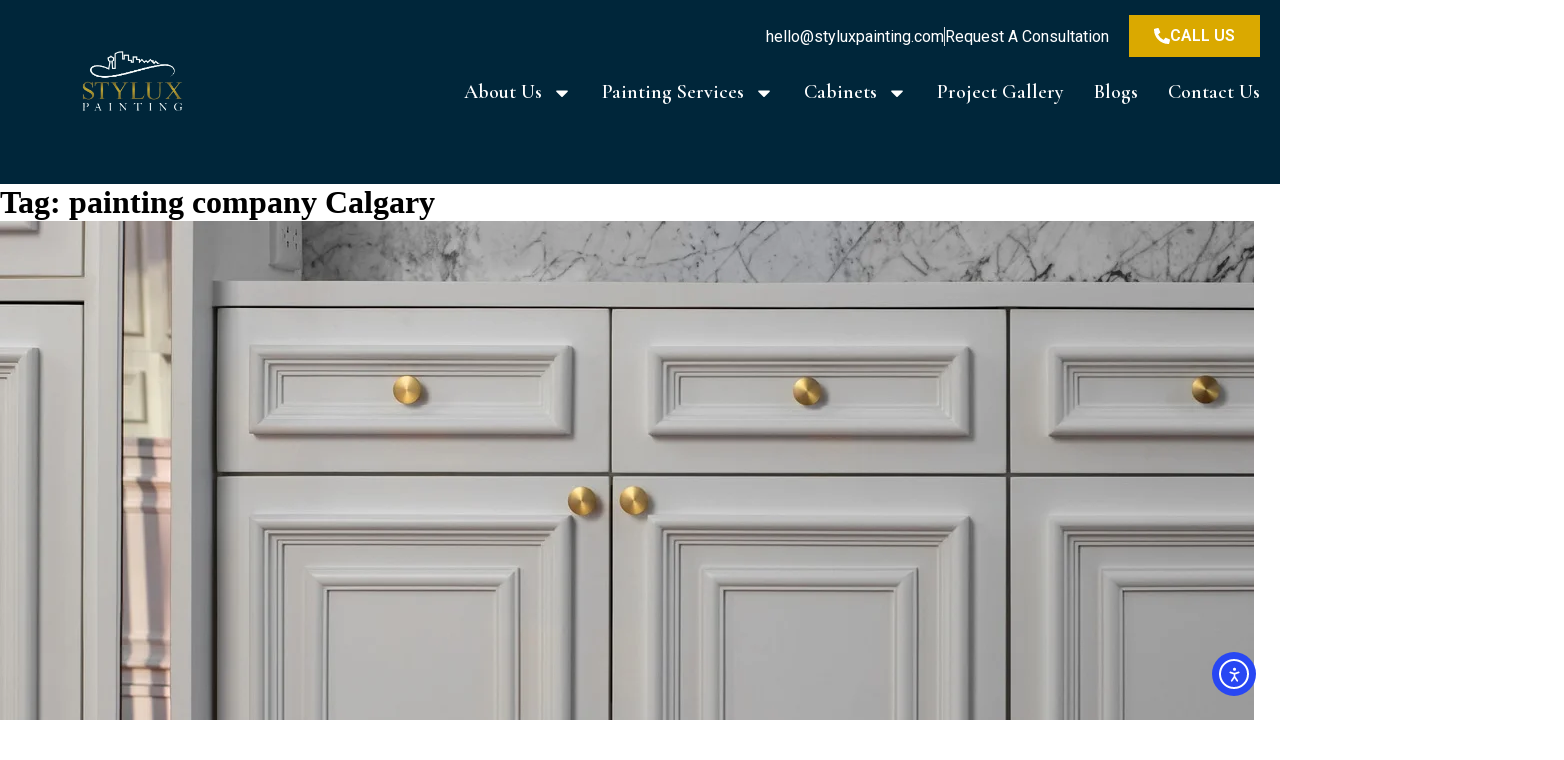

--- FILE ---
content_type: text/html; charset=UTF-8
request_url: https://styluxpainting.com/blogs/tag/painting-company-calgary/
body_size: 140278
content:
<!DOCTYPE html>
<html dir="ltr" lang="en-US" prefix="og: https://ogp.me/ns#">
<head>
	<meta charset="UTF-8">
<script type="text/javascript">
/* <![CDATA[ */
var gform;gform||(document.addEventListener("gform_main_scripts_loaded",function(){gform.scriptsLoaded=!0}),document.addEventListener("gform/theme/scripts_loaded",function(){gform.themeScriptsLoaded=!0}),window.addEventListener("DOMContentLoaded",function(){gform.domLoaded=!0}),gform={domLoaded:!1,scriptsLoaded:!1,themeScriptsLoaded:!1,isFormEditor:()=>"function"==typeof InitializeEditor,callIfLoaded:function(o){return!(!gform.domLoaded||!gform.scriptsLoaded||!gform.themeScriptsLoaded&&!gform.isFormEditor()||(gform.isFormEditor()&&console.warn("The use of gform.initializeOnLoaded() is deprecated in the form editor context and will be removed in Gravity Forms 3.1."),o(),0))},initializeOnLoaded:function(o){gform.callIfLoaded(o)||(document.addEventListener("gform_main_scripts_loaded",()=>{gform.scriptsLoaded=!0,gform.callIfLoaded(o)}),document.addEventListener("gform/theme/scripts_loaded",()=>{gform.themeScriptsLoaded=!0,gform.callIfLoaded(o)}),window.addEventListener("DOMContentLoaded",()=>{gform.domLoaded=!0,gform.callIfLoaded(o)}))},hooks:{action:{},filter:{}},addAction:function(o,r,e,t){gform.addHook("action",o,r,e,t)},addFilter:function(o,r,e,t){gform.addHook("filter",o,r,e,t)},doAction:function(o){gform.doHook("action",o,arguments)},applyFilters:function(o){return gform.doHook("filter",o,arguments)},removeAction:function(o,r){gform.removeHook("action",o,r)},removeFilter:function(o,r,e){gform.removeHook("filter",o,r,e)},addHook:function(o,r,e,t,n){null==gform.hooks[o][r]&&(gform.hooks[o][r]=[]);var d=gform.hooks[o][r];null==n&&(n=r+"_"+d.length),gform.hooks[o][r].push({tag:n,callable:e,priority:t=null==t?10:t})},doHook:function(r,o,e){var t;if(e=Array.prototype.slice.call(e,1),null!=gform.hooks[r][o]&&((o=gform.hooks[r][o]).sort(function(o,r){return o.priority-r.priority}),o.forEach(function(o){"function"!=typeof(t=o.callable)&&(t=window[t]),"action"==r?t.apply(null,e):e[0]=t.apply(null,e)})),"filter"==r)return e[0]},removeHook:function(o,r,t,n){var e;null!=gform.hooks[o][r]&&(e=(e=gform.hooks[o][r]).filter(function(o,r,e){return!!(null!=n&&n!=o.tag||null!=t&&t!=o.priority)}),gform.hooks[o][r]=e)}});
/* ]]> */
</script>

	<meta name="viewport" content="width=device-width, initial-scale=1.0, viewport-fit=cover" />		<title>painting company Calgary – Stylux Painting</title>
	<style>img:is([sizes="auto" i], [sizes^="auto," i]) { contain-intrinsic-size: 3000px 1500px }</style>
	
		<!-- All in One SEO Pro 4.8.9 - aioseo.com -->
	<meta name="robots" content="max-image-preview:large" />
	<meta name="google-site-verification" content="UdCzi8iW58Y2bcmpjcVYs25eub0zUcifLQM_nevevZk" />
	<link rel="canonical" href="https://styluxpainting.com/blogs/tag/painting-company-calgary/" />
	<meta name="generator" content="All in One SEO Pro (AIOSEO) 4.8.9" />
		<meta property="og:locale" content="en_US" />
		<meta property="og:site_name" content="Stylux Painting – Interior, Exterior and Cabinet Painting" />
		<meta property="og:type" content="article" />
		<meta property="og:title" content="painting company Calgary – Stylux Painting" />
		<meta property="og:url" content="https://styluxpainting.com/blogs/tag/painting-company-calgary/" />
		<meta property="og:image" content="https://styluxpainting.com/wp-content/uploads/2022/11/stylux-painting-logo_dark-bg.png" />
		<meta property="og:image:secure_url" content="https://styluxpainting.com/wp-content/uploads/2022/11/stylux-painting-logo_dark-bg.png" />
		<meta property="og:image:width" content="2560" />
		<meta property="og:image:height" content="1536" />
		<meta property="article:publisher" content="https://www.facebook.com/styluxpainting" />
		<meta name="twitter:card" content="summary_large_image" />
		<meta name="twitter:title" content="painting company Calgary – Stylux Painting" />
		<meta name="twitter:image" content="https://styluxpainting.com/wp-content/uploads/2022/11/stylux-painting-logo_dark-bg.png" />
		<script type="application/ld+json" class="aioseo-schema">
			{"@context":"https:\/\/schema.org","@graph":[{"@type":"BreadcrumbList","@id":"https:\/\/styluxpainting.com\/blogs\/tag\/painting-company-calgary\/#breadcrumblist","itemListElement":[{"@type":"ListItem","@id":"https:\/\/styluxpainting.com#listItem","position":1,"name":"Home","item":"https:\/\/styluxpainting.com","nextItem":{"@type":"ListItem","@id":"https:\/\/styluxpainting.com\/blogs\/tag\/painting-company-calgary\/#listItem","name":"painting company Calgary"}},{"@type":"ListItem","@id":"https:\/\/styluxpainting.com\/blogs\/tag\/painting-company-calgary\/#listItem","position":2,"name":"painting company Calgary","previousItem":{"@type":"ListItem","@id":"https:\/\/styluxpainting.com#listItem","name":"Home"}}]},{"@type":"CollectionPage","@id":"https:\/\/styluxpainting.com\/blogs\/tag\/painting-company-calgary\/#collectionpage","url":"https:\/\/styluxpainting.com\/blogs\/tag\/painting-company-calgary\/","name":"painting company Calgary \u2013 Stylux Painting","inLanguage":"en-US","isPartOf":{"@id":"https:\/\/styluxpainting.com\/#website"},"breadcrumb":{"@id":"https:\/\/styluxpainting.com\/blogs\/tag\/painting-company-calgary\/#breadcrumblist"}},{"@type":"Organization","@id":"https:\/\/styluxpainting.com\/#organization","name":"Stylux Painting - Calgary Painters","description":"Interior, Exterior and Cabinet Painting","url":"https:\/\/styluxpainting.com\/","telephone":"+15874327359","logo":{"@type":"ImageObject","url":"https:\/\/styluxpainting.com\/wp-content\/uploads\/2023\/01\/stylux-painting-logo.webp","@id":"https:\/\/styluxpainting.com\/blogs\/tag\/painting-company-calgary\/#organizationLogo","width":1200,"height":630,"caption":"calgary painters"},"image":{"@id":"https:\/\/styluxpainting.com\/blogs\/tag\/painting-company-calgary\/#organizationLogo"},"sameAs":["https:\/\/www.facebook.com\/styluxpainting","https:\/\/www.instagram.com\/styluxpainting\/","https:\/\/www.pinterest.ca\/152hzhuqetr7tu6tn3aaiygj6pzqne\/?actingBusinessId=880876145774621442","https:\/\/www.youtube.com\/channel\/UCO4JQGKs3ooinOGz9TSX8NA"]},{"@type":"WebSite","@id":"https:\/\/styluxpainting.com\/#website","url":"https:\/\/styluxpainting.com\/","name":"Stylux Painting - Calgary Painters","alternateName":"Stylux Painting","description":"Interior, Exterior and Cabinet Painting","inLanguage":"en-US","publisher":{"@id":"https:\/\/styluxpainting.com\/#organization"}}]}
		</script>
		<!-- All in One SEO Pro -->

<link rel='dns-prefetch' href='//cdn.elementor.com' />
<link rel='dns-prefetch' href='//www.googletagmanager.com' />
<link rel="alternate" type="application/rss+xml" title="Stylux Painting &raquo; Feed" href="https://styluxpainting.com/feed/" />
<link rel="alternate" type="application/rss+xml" title="Stylux Painting &raquo; Comments Feed" href="https://styluxpainting.com/comments/feed/" />
<link rel="alternate" type="application/rss+xml" title="Stylux Painting &raquo; painting company Calgary Tag Feed" href="https://styluxpainting.com/blogs/tag/painting-company-calgary/feed/" />
<script type="text/javascript">
/* <![CDATA[ */
window._wpemojiSettings = {"baseUrl":"https:\/\/s.w.org\/images\/core\/emoji\/16.0.1\/72x72\/","ext":".png","svgUrl":"https:\/\/s.w.org\/images\/core\/emoji\/16.0.1\/svg\/","svgExt":".svg","source":{"concatemoji":"https:\/\/styluxpainting.com\/wp-includes\/js\/wp-emoji-release.min.js?ver=6.8.3"}};
/*! This file is auto-generated */
!function(s,n){var o,i,e;function c(e){try{var t={supportTests:e,timestamp:(new Date).valueOf()};sessionStorage.setItem(o,JSON.stringify(t))}catch(e){}}function p(e,t,n){e.clearRect(0,0,e.canvas.width,e.canvas.height),e.fillText(t,0,0);var t=new Uint32Array(e.getImageData(0,0,e.canvas.width,e.canvas.height).data),a=(e.clearRect(0,0,e.canvas.width,e.canvas.height),e.fillText(n,0,0),new Uint32Array(e.getImageData(0,0,e.canvas.width,e.canvas.height).data));return t.every(function(e,t){return e===a[t]})}function u(e,t){e.clearRect(0,0,e.canvas.width,e.canvas.height),e.fillText(t,0,0);for(var n=e.getImageData(16,16,1,1),a=0;a<n.data.length;a++)if(0!==n.data[a])return!1;return!0}function f(e,t,n,a){switch(t){case"flag":return n(e,"\ud83c\udff3\ufe0f\u200d\u26a7\ufe0f","\ud83c\udff3\ufe0f\u200b\u26a7\ufe0f")?!1:!n(e,"\ud83c\udde8\ud83c\uddf6","\ud83c\udde8\u200b\ud83c\uddf6")&&!n(e,"\ud83c\udff4\udb40\udc67\udb40\udc62\udb40\udc65\udb40\udc6e\udb40\udc67\udb40\udc7f","\ud83c\udff4\u200b\udb40\udc67\u200b\udb40\udc62\u200b\udb40\udc65\u200b\udb40\udc6e\u200b\udb40\udc67\u200b\udb40\udc7f");case"emoji":return!a(e,"\ud83e\udedf")}return!1}function g(e,t,n,a){var r="undefined"!=typeof WorkerGlobalScope&&self instanceof WorkerGlobalScope?new OffscreenCanvas(300,150):s.createElement("canvas"),o=r.getContext("2d",{willReadFrequently:!0}),i=(o.textBaseline="top",o.font="600 32px Arial",{});return e.forEach(function(e){i[e]=t(o,e,n,a)}),i}function t(e){var t=s.createElement("script");t.src=e,t.defer=!0,s.head.appendChild(t)}"undefined"!=typeof Promise&&(o="wpEmojiSettingsSupports",i=["flag","emoji"],n.supports={everything:!0,everythingExceptFlag:!0},e=new Promise(function(e){s.addEventListener("DOMContentLoaded",e,{once:!0})}),new Promise(function(t){var n=function(){try{var e=JSON.parse(sessionStorage.getItem(o));if("object"==typeof e&&"number"==typeof e.timestamp&&(new Date).valueOf()<e.timestamp+604800&&"object"==typeof e.supportTests)return e.supportTests}catch(e){}return null}();if(!n){if("undefined"!=typeof Worker&&"undefined"!=typeof OffscreenCanvas&&"undefined"!=typeof URL&&URL.createObjectURL&&"undefined"!=typeof Blob)try{var e="postMessage("+g.toString()+"("+[JSON.stringify(i),f.toString(),p.toString(),u.toString()].join(",")+"));",a=new Blob([e],{type:"text/javascript"}),r=new Worker(URL.createObjectURL(a),{name:"wpTestEmojiSupports"});return void(r.onmessage=function(e){c(n=e.data),r.terminate(),t(n)})}catch(e){}c(n=g(i,f,p,u))}t(n)}).then(function(e){for(var t in e)n.supports[t]=e[t],n.supports.everything=n.supports.everything&&n.supports[t],"flag"!==t&&(n.supports.everythingExceptFlag=n.supports.everythingExceptFlag&&n.supports[t]);n.supports.everythingExceptFlag=n.supports.everythingExceptFlag&&!n.supports.flag,n.DOMReady=!1,n.readyCallback=function(){n.DOMReady=!0}}).then(function(){return e}).then(function(){var e;n.supports.everything||(n.readyCallback(),(e=n.source||{}).concatemoji?t(e.concatemoji):e.wpemoji&&e.twemoji&&(t(e.twemoji),t(e.wpemoji)))}))}((window,document),window._wpemojiSettings);
/* ]]> */
</script>

<style id='wp-emoji-styles-inline-css' type='text/css'>

	img.wp-smiley, img.emoji {
		display: inline !important;
		border: none !important;
		box-shadow: none !important;
		height: 1em !important;
		width: 1em !important;
		margin: 0 0.07em !important;
		vertical-align: -0.1em !important;
		background: none !important;
		padding: 0 !important;
	}
</style>
<link rel='stylesheet' id='wp-block-library-css' href='https://styluxpainting.com/wp-includes/css/dist/block-library/style.min.css?ver=6.8.3' type='text/css' media='all' />
<style id='classic-theme-styles-inline-css' type='text/css'>
/*! This file is auto-generated */
.wp-block-button__link{color:#fff;background-color:#32373c;border-radius:9999px;box-shadow:none;text-decoration:none;padding:calc(.667em + 2px) calc(1.333em + 2px);font-size:1.125em}.wp-block-file__button{background:#32373c;color:#fff;text-decoration:none}
</style>
<style id='global-styles-inline-css' type='text/css'>
:root{--wp--preset--aspect-ratio--square: 1;--wp--preset--aspect-ratio--4-3: 4/3;--wp--preset--aspect-ratio--3-4: 3/4;--wp--preset--aspect-ratio--3-2: 3/2;--wp--preset--aspect-ratio--2-3: 2/3;--wp--preset--aspect-ratio--16-9: 16/9;--wp--preset--aspect-ratio--9-16: 9/16;--wp--preset--color--black: #000000;--wp--preset--color--cyan-bluish-gray: #abb8c3;--wp--preset--color--white: #ffffff;--wp--preset--color--pale-pink: #f78da7;--wp--preset--color--vivid-red: #cf2e2e;--wp--preset--color--luminous-vivid-orange: #ff6900;--wp--preset--color--luminous-vivid-amber: #fcb900;--wp--preset--color--light-green-cyan: #7bdcb5;--wp--preset--color--vivid-green-cyan: #00d084;--wp--preset--color--pale-cyan-blue: #8ed1fc;--wp--preset--color--vivid-cyan-blue: #0693e3;--wp--preset--color--vivid-purple: #9b51e0;--wp--preset--gradient--vivid-cyan-blue-to-vivid-purple: linear-gradient(135deg,rgba(6,147,227,1) 0%,rgb(155,81,224) 100%);--wp--preset--gradient--light-green-cyan-to-vivid-green-cyan: linear-gradient(135deg,rgb(122,220,180) 0%,rgb(0,208,130) 100%);--wp--preset--gradient--luminous-vivid-amber-to-luminous-vivid-orange: linear-gradient(135deg,rgba(252,185,0,1) 0%,rgba(255,105,0,1) 100%);--wp--preset--gradient--luminous-vivid-orange-to-vivid-red: linear-gradient(135deg,rgba(255,105,0,1) 0%,rgb(207,46,46) 100%);--wp--preset--gradient--very-light-gray-to-cyan-bluish-gray: linear-gradient(135deg,rgb(238,238,238) 0%,rgb(169,184,195) 100%);--wp--preset--gradient--cool-to-warm-spectrum: linear-gradient(135deg,rgb(74,234,220) 0%,rgb(151,120,209) 20%,rgb(207,42,186) 40%,rgb(238,44,130) 60%,rgb(251,105,98) 80%,rgb(254,248,76) 100%);--wp--preset--gradient--blush-light-purple: linear-gradient(135deg,rgb(255,206,236) 0%,rgb(152,150,240) 100%);--wp--preset--gradient--blush-bordeaux: linear-gradient(135deg,rgb(254,205,165) 0%,rgb(254,45,45) 50%,rgb(107,0,62) 100%);--wp--preset--gradient--luminous-dusk: linear-gradient(135deg,rgb(255,203,112) 0%,rgb(199,81,192) 50%,rgb(65,88,208) 100%);--wp--preset--gradient--pale-ocean: linear-gradient(135deg,rgb(255,245,203) 0%,rgb(182,227,212) 50%,rgb(51,167,181) 100%);--wp--preset--gradient--electric-grass: linear-gradient(135deg,rgb(202,248,128) 0%,rgb(113,206,126) 100%);--wp--preset--gradient--midnight: linear-gradient(135deg,rgb(2,3,129) 0%,rgb(40,116,252) 100%);--wp--preset--font-size--small: 13px;--wp--preset--font-size--medium: 20px;--wp--preset--font-size--large: 36px;--wp--preset--font-size--x-large: 42px;--wp--preset--spacing--20: 0.44rem;--wp--preset--spacing--30: 0.67rem;--wp--preset--spacing--40: 1rem;--wp--preset--spacing--50: 1.5rem;--wp--preset--spacing--60: 2.25rem;--wp--preset--spacing--70: 3.38rem;--wp--preset--spacing--80: 5.06rem;--wp--preset--shadow--natural: 6px 6px 9px rgba(0, 0, 0, 0.2);--wp--preset--shadow--deep: 12px 12px 50px rgba(0, 0, 0, 0.4);--wp--preset--shadow--sharp: 6px 6px 0px rgba(0, 0, 0, 0.2);--wp--preset--shadow--outlined: 6px 6px 0px -3px rgba(255, 255, 255, 1), 6px 6px rgba(0, 0, 0, 1);--wp--preset--shadow--crisp: 6px 6px 0px rgba(0, 0, 0, 1);}:where(.is-layout-flex){gap: 0.5em;}:where(.is-layout-grid){gap: 0.5em;}body .is-layout-flex{display: flex;}.is-layout-flex{flex-wrap: wrap;align-items: center;}.is-layout-flex > :is(*, div){margin: 0;}body .is-layout-grid{display: grid;}.is-layout-grid > :is(*, div){margin: 0;}:where(.wp-block-columns.is-layout-flex){gap: 2em;}:where(.wp-block-columns.is-layout-grid){gap: 2em;}:where(.wp-block-post-template.is-layout-flex){gap: 1.25em;}:where(.wp-block-post-template.is-layout-grid){gap: 1.25em;}.has-black-color{color: var(--wp--preset--color--black) !important;}.has-cyan-bluish-gray-color{color: var(--wp--preset--color--cyan-bluish-gray) !important;}.has-white-color{color: var(--wp--preset--color--white) !important;}.has-pale-pink-color{color: var(--wp--preset--color--pale-pink) !important;}.has-vivid-red-color{color: var(--wp--preset--color--vivid-red) !important;}.has-luminous-vivid-orange-color{color: var(--wp--preset--color--luminous-vivid-orange) !important;}.has-luminous-vivid-amber-color{color: var(--wp--preset--color--luminous-vivid-amber) !important;}.has-light-green-cyan-color{color: var(--wp--preset--color--light-green-cyan) !important;}.has-vivid-green-cyan-color{color: var(--wp--preset--color--vivid-green-cyan) !important;}.has-pale-cyan-blue-color{color: var(--wp--preset--color--pale-cyan-blue) !important;}.has-vivid-cyan-blue-color{color: var(--wp--preset--color--vivid-cyan-blue) !important;}.has-vivid-purple-color{color: var(--wp--preset--color--vivid-purple) !important;}.has-black-background-color{background-color: var(--wp--preset--color--black) !important;}.has-cyan-bluish-gray-background-color{background-color: var(--wp--preset--color--cyan-bluish-gray) !important;}.has-white-background-color{background-color: var(--wp--preset--color--white) !important;}.has-pale-pink-background-color{background-color: var(--wp--preset--color--pale-pink) !important;}.has-vivid-red-background-color{background-color: var(--wp--preset--color--vivid-red) !important;}.has-luminous-vivid-orange-background-color{background-color: var(--wp--preset--color--luminous-vivid-orange) !important;}.has-luminous-vivid-amber-background-color{background-color: var(--wp--preset--color--luminous-vivid-amber) !important;}.has-light-green-cyan-background-color{background-color: var(--wp--preset--color--light-green-cyan) !important;}.has-vivid-green-cyan-background-color{background-color: var(--wp--preset--color--vivid-green-cyan) !important;}.has-pale-cyan-blue-background-color{background-color: var(--wp--preset--color--pale-cyan-blue) !important;}.has-vivid-cyan-blue-background-color{background-color: var(--wp--preset--color--vivid-cyan-blue) !important;}.has-vivid-purple-background-color{background-color: var(--wp--preset--color--vivid-purple) !important;}.has-black-border-color{border-color: var(--wp--preset--color--black) !important;}.has-cyan-bluish-gray-border-color{border-color: var(--wp--preset--color--cyan-bluish-gray) !important;}.has-white-border-color{border-color: var(--wp--preset--color--white) !important;}.has-pale-pink-border-color{border-color: var(--wp--preset--color--pale-pink) !important;}.has-vivid-red-border-color{border-color: var(--wp--preset--color--vivid-red) !important;}.has-luminous-vivid-orange-border-color{border-color: var(--wp--preset--color--luminous-vivid-orange) !important;}.has-luminous-vivid-amber-border-color{border-color: var(--wp--preset--color--luminous-vivid-amber) !important;}.has-light-green-cyan-border-color{border-color: var(--wp--preset--color--light-green-cyan) !important;}.has-vivid-green-cyan-border-color{border-color: var(--wp--preset--color--vivid-green-cyan) !important;}.has-pale-cyan-blue-border-color{border-color: var(--wp--preset--color--pale-cyan-blue) !important;}.has-vivid-cyan-blue-border-color{border-color: var(--wp--preset--color--vivid-cyan-blue) !important;}.has-vivid-purple-border-color{border-color: var(--wp--preset--color--vivid-purple) !important;}.has-vivid-cyan-blue-to-vivid-purple-gradient-background{background: var(--wp--preset--gradient--vivid-cyan-blue-to-vivid-purple) !important;}.has-light-green-cyan-to-vivid-green-cyan-gradient-background{background: var(--wp--preset--gradient--light-green-cyan-to-vivid-green-cyan) !important;}.has-luminous-vivid-amber-to-luminous-vivid-orange-gradient-background{background: var(--wp--preset--gradient--luminous-vivid-amber-to-luminous-vivid-orange) !important;}.has-luminous-vivid-orange-to-vivid-red-gradient-background{background: var(--wp--preset--gradient--luminous-vivid-orange-to-vivid-red) !important;}.has-very-light-gray-to-cyan-bluish-gray-gradient-background{background: var(--wp--preset--gradient--very-light-gray-to-cyan-bluish-gray) !important;}.has-cool-to-warm-spectrum-gradient-background{background: var(--wp--preset--gradient--cool-to-warm-spectrum) !important;}.has-blush-light-purple-gradient-background{background: var(--wp--preset--gradient--blush-light-purple) !important;}.has-blush-bordeaux-gradient-background{background: var(--wp--preset--gradient--blush-bordeaux) !important;}.has-luminous-dusk-gradient-background{background: var(--wp--preset--gradient--luminous-dusk) !important;}.has-pale-ocean-gradient-background{background: var(--wp--preset--gradient--pale-ocean) !important;}.has-electric-grass-gradient-background{background: var(--wp--preset--gradient--electric-grass) !important;}.has-midnight-gradient-background{background: var(--wp--preset--gradient--midnight) !important;}.has-small-font-size{font-size: var(--wp--preset--font-size--small) !important;}.has-medium-font-size{font-size: var(--wp--preset--font-size--medium) !important;}.has-large-font-size{font-size: var(--wp--preset--font-size--large) !important;}.has-x-large-font-size{font-size: var(--wp--preset--font-size--x-large) !important;}
:where(.wp-block-post-template.is-layout-flex){gap: 1.25em;}:where(.wp-block-post-template.is-layout-grid){gap: 1.25em;}
:where(.wp-block-columns.is-layout-flex){gap: 2em;}:where(.wp-block-columns.is-layout-grid){gap: 2em;}
:root :where(.wp-block-pullquote){font-size: 1.5em;line-height: 1.6;}
</style>
<link rel='stylesheet' id='ea11y-widget-fonts-css' href='https://styluxpainting.com/wp-content/plugins/pojo-accessibility/assets/build/fonts.css?ver=3.8.1' type='text/css' media='all' />
<link rel='stylesheet' id='ea11y-skip-link-css' href='https://styluxpainting.com/wp-content/plugins/pojo-accessibility/assets/build/skip-link.css?ver=3.8.1' type='text/css' media='all' />
<link rel='stylesheet' id='growme-style-css' href='https://styluxpainting.com/wp-content/themes/growme/style.css?ver=6.8.3' type='text/css' media='all' />
<link rel='stylesheet' id='elementor-frontend-css' href='https://styluxpainting.com/wp-content/plugins/elementor/assets/css/frontend.min.css?ver=3.33.5' type='text/css' media='all' />
<link rel='stylesheet' id='widget-image-css' href='https://styluxpainting.com/wp-content/plugins/elementor/assets/css/widget-image.min.css?ver=3.33.5' type='text/css' media='all' />
<link rel='stylesheet' id='widget-icon-list-css' href='https://styluxpainting.com/wp-content/plugins/elementor/assets/css/widget-icon-list.min.css?ver=3.33.5' type='text/css' media='all' />
<link rel='stylesheet' id='widget-nav-menu-css' href='https://styluxpainting.com/wp-content/plugins/elementor-pro/assets/css/widget-nav-menu.min.css?ver=3.33.2' type='text/css' media='all' />
<link rel='stylesheet' id='e-sticky-css' href='https://styluxpainting.com/wp-content/plugins/elementor-pro/assets/css/modules/sticky.min.css?ver=3.33.2' type='text/css' media='all' />
<link rel='stylesheet' id='widget-social-icons-css' href='https://styluxpainting.com/wp-content/plugins/elementor/assets/css/widget-social-icons.min.css?ver=3.33.5' type='text/css' media='all' />
<link rel='stylesheet' id='e-apple-webkit-css' href='https://styluxpainting.com/wp-content/plugins/elementor/assets/css/conditionals/apple-webkit.min.css?ver=3.33.5' type='text/css' media='all' />
<link rel='stylesheet' id='widget-heading-css' href='https://styluxpainting.com/wp-content/plugins/elementor/assets/css/widget-heading.min.css?ver=3.33.5' type='text/css' media='all' />
<link rel='stylesheet' id='elementor-post-7-css' href='https://styluxpainting.com/wp-content/uploads/elementor/css/post-7.css?ver=1768635740' type='text/css' media='all' />
<link rel='stylesheet' id='elementor-post-45-css' href='https://styluxpainting.com/wp-content/uploads/elementor/css/post-45.css?ver=1768635740' type='text/css' media='all' />
<link rel='stylesheet' id='elementor-post-48-css' href='https://styluxpainting.com/wp-content/uploads/elementor/css/post-48.css?ver=1768635740' type='text/css' media='all' />
<link rel='stylesheet' id='elementor-gf-cormorantgaramond-css' href='https://fonts.googleapis.com/css?family=Cormorant+Garamond:100,100italic,200,200italic,300,300italic,400,400italic,500,500italic,600,600italic,700,700italic,800,800italic,900,900italic&#038;display=auto' type='text/css' media='all' />
<link rel='stylesheet' id='elementor-gf-roboto-css' href='https://fonts.googleapis.com/css?family=Roboto:100,100italic,200,200italic,300,300italic,400,400italic,500,500italic,600,600italic,700,700italic,800,800italic,900,900italic&#038;display=auto' type='text/css' media='all' />
<script type="text/javascript" src="https://styluxpainting.com/wp-includes/js/jquery/jquery.min.js?ver=3.7.1" id="jquery-core-js"></script>
<script type="text/javascript" src="https://styluxpainting.com/wp-includes/js/jquery/jquery-migrate.min.js?ver=3.4.1" id="jquery-migrate-js"></script>

<!-- Google tag (gtag.js) snippet added by Site Kit -->
<!-- Google Analytics snippet added by Site Kit -->
<script type="text/javascript" src="https://www.googletagmanager.com/gtag/js?id=GT-PJ7KBG7P" id="google_gtagjs-js" async></script>
<script type="text/javascript" id="google_gtagjs-js-after">
/* <![CDATA[ */
window.dataLayer = window.dataLayer || [];function gtag(){dataLayer.push(arguments);}
gtag("set","linker",{"domains":["styluxpainting.com"]});
gtag("js", new Date());
gtag("set", "developer_id.dZTNiMT", true);
gtag("config", "GT-PJ7KBG7P");
 window._googlesitekit = window._googlesitekit || {}; window._googlesitekit.throttledEvents = []; window._googlesitekit.gtagEvent = (name, data) => { var key = JSON.stringify( { name, data } ); if ( !! window._googlesitekit.throttledEvents[ key ] ) { return; } window._googlesitekit.throttledEvents[ key ] = true; setTimeout( () => { delete window._googlesitekit.throttledEvents[ key ]; }, 5 ); gtag( "event", name, { ...data, event_source: "site-kit" } ); }; 
/* ]]> */
</script>
<link rel="https://api.w.org/" href="https://styluxpainting.com/wp-json/" /><link rel="alternate" title="JSON" type="application/json" href="https://styluxpainting.com/wp-json/wp/v2/tags/32" /><link rel="EditURI" type="application/rsd+xml" title="RSD" href="https://styluxpainting.com/xmlrpc.php?rsd" />
<meta name="generator" content="WordPress 6.8.3" />
<meta name="generator" content="Site Kit by Google 1.164.0" /><script type="application/ld+json">
{
  "@context": "https://schema.org",
  "@type": "LocalBusiness",
  "name": "Stylux Painting",
  "image": "https://styluxpainting.com/wp-content/uploads/2022/11/stylux-painting-logo_dark-bg-2048x1229.png",
  "@id": "",
  "url": "https://styluxpainting.com/",
  "telephone": "+15874327359",
  "priceRange": "$$",
  "address": {
    "@type": "PostalAddress",
    "streetAddress": "50 Auburn Crest Pl SE",
    "addressLocality": "Calgary",
    "addressRegion": "AB",
    "postalCode": "T3M 0Z4",
    "addressCountry": "CA"
  },
  "geo": {
    "@type": "GeoCoordinates",
    "latitude": 50.8868589,
    "longitude": -113.9482828
  },
  "openingHoursSpecification": {
    "@type": "OpeningHoursSpecification",
    "dayOfWeek": [
      "Monday",
      "Tuesday",
      "Wednesday",
      "Thursday",
      "Friday"
    ],
    "opens": "08:00",
    "closes": "19:00"
  },
  "sameAs": [
    "https://www.facebook.com/styluxpainting/",
    "https://www.instagram.com/styluxpainting/",
    "https://www.houzz.com/hznb/professionals/painters/stylux-painting-pfvwus-pf~1833528425/__public",
    "https://www.bbb.org/ca/ab/calgary/profile/painting-contractors/stylux-painting-0017-112475/"
] 
}
</script>

<script type="application/ld+json">
{
  "@context": "https://schema.org",
  "@type": "FAQPage",
  "mainEntity": [{
    "@type": "Question",
    "name": "How Long Will A Paint Job Take?",
    "acceptedAnswer": {
      "@type": "Answer",
      "text": "The timing varies based on square footage. For instance, we’ve taken two weeks for a 3500 sq ft house, while a small bungalow could take one week. For kitchen cabinets, it’s around five days."
    }
  },{
    "@type": "Question",
    "name": "What Is The Process?",
    "acceptedAnswer": {
      "@type": "Answer",
      "text": "Great craftsmanship isn’t the only reason we deliver high-quality services – it’s also our client relationships. Our process is personable so that we can anticipate & accommodate your needs. Contact us today for more details!"
    }
  },{
    "@type": "Question",
    "name": "How Much Will It Cost?",
    "acceptedAnswer": {
      "@type": "Answer",
      "text": "Every paint job will have a different price. With our estimating software, we can provide you with an accurate cost. Our estimates are line-itemed & come back in 24 hours – all for free!"
    }
  },{
    "@type": "Question",
    "name": "What Are The Most Popular Colours?",
    "acceptedAnswer": {
      "@type": "Answer",
      "text": "Throughout the years & to this day, the colour white remains popular for how it complements most spaces. If you don’t want white, we’re happy to give plenty of brilliant colour suggestions that you’ll love!"
    }
  },{
    "@type": "Question",
    "name": "What Type of Paint Do You Use?",
    "acceptedAnswer": {
      "@type": "Answer",
      "text": "Stylux Painting provides premium painting brands – Sherwin Williams & Benjamin Moore. We strive to be environmentally conscious by using eco-friendly paint products that are low VOC, longer lasting, highly durable & globally sustainable."
    }
  }]
}
</script>

<!-- Hotjar Tracking Code for Stylux Painting -->
<script>
    (function(h,o,t,j,a,r){
        h.hj=h.hj||function(){(h.hj.q=h.hj.q||[]).push(arguments)};
        h._hjSettings={hjid:3377394,hjsv:6};
        a=o.getElementsByTagName('head')[0];
        r=o.createElement('script');r.async=1;
        r.src=t+h._hjSettings.hjid+j+h._hjSettings.hjsv;
        a.appendChild(r);
    })(window,document,'https://static.hotjar.com/c/hotjar-','.js?sv=');
</script>
<meta name="ti-site-data" content="[base64]" /><meta name="generator" content="Elementor 3.33.5; features: e_font_icon_svg, additional_custom_breakpoints; settings: css_print_method-external, google_font-enabled, font_display-auto">
<!-- Google Tag Manager -->
<script>(function(w,d,s,l,i){w[l]=w[l]||[];w[l].push({'gtm.start':
new Date().getTime(),event:'gtm.js'});var f=d.getElementsByTagName(s)[0],
j=d.createElement(s),dl=l!='dataLayer'?'&l='+l:'';j.async=true;j.src=
'https://www.googletagmanager.com/gtm.js?id='+i+dl;f.parentNode.insertBefore(j,f);
})(window,document,'script','dataLayer','GTM-KDVGRFQ');</script>
<!-- End Google Tag Manager -->
			<style>
				.e-con.e-parent:nth-of-type(n+4):not(.e-lazyloaded):not(.e-no-lazyload),
				.e-con.e-parent:nth-of-type(n+4):not(.e-lazyloaded):not(.e-no-lazyload) * {
					background-image: none !important;
				}
				@media screen and (max-height: 1024px) {
					.e-con.e-parent:nth-of-type(n+3):not(.e-lazyloaded):not(.e-no-lazyload),
					.e-con.e-parent:nth-of-type(n+3):not(.e-lazyloaded):not(.e-no-lazyload) * {
						background-image: none !important;
					}
				}
				@media screen and (max-height: 640px) {
					.e-con.e-parent:nth-of-type(n+2):not(.e-lazyloaded):not(.e-no-lazyload),
					.e-con.e-parent:nth-of-type(n+2):not(.e-lazyloaded):not(.e-no-lazyload) * {
						background-image: none !important;
					}
				}
			</style>
			<link rel="icon" href="https://styluxpainting.com/wp-content/uploads/2023/01/cropped-stylux-painting-favicon-32x32.jpg" sizes="32x32" />
<link rel="icon" href="https://styluxpainting.com/wp-content/uploads/2023/01/cropped-stylux-painting-favicon-192x192.jpg" sizes="192x192" />
<link rel="apple-touch-icon" href="https://styluxpainting.com/wp-content/uploads/2023/01/cropped-stylux-painting-favicon-180x180.jpg" />
<meta name="msapplication-TileImage" content="https://styluxpainting.com/wp-content/uploads/2023/01/cropped-stylux-painting-favicon-270x270.jpg" />
		<style type="text/css" id="wp-custom-css">
			.upload {
color: white;
font-family: roboto;
line-height: 0.8;
padding-top: 10px;
text-align: left;
width: 40%;
	text-align: left;
	padding-left: 20px;
font-size: 14px;
}

.line {opacity: 0}
.scrollko #headerSec{
	    background-color: rgba(0,38,58,1) !important;
}

p a:link {
	color: #DAA900 !important;
  background-color: transparent;
  text-decoration: none;
}

		</style>
		</head>
<body class="archive tag tag-painting-company-calgary tag-32 wp-custom-logo wp-theme-growme eio-default ally-default hfeed elementor-default elementor-kit-7">
		<script>
			const onSkipLinkClick = () => {
				const htmlElement = document.querySelector('html');

				htmlElement.style['scroll-behavior'] = 'smooth';

				setTimeout( () => htmlElement.style['scroll-behavior'] = null, 1000 );
			}
			document.addEventListener("DOMContentLoaded", () => {
				if (!document.querySelector('#content')) {
					document.querySelector('.ea11y-skip-to-content-link').remove();
				}
			});
		</script>
		<nav aria-label="Skip to content navigation">
			<a class="ea11y-skip-to-content-link"
				href="#content"
				tabindex="1"
				onclick="onSkipLinkClick()"
			>
				Skip to content
				<svg width="24" height="24" viewBox="0 0 24 24" fill="none" role="presentation">
					<path d="M18 6V12C18 12.7956 17.6839 13.5587 17.1213 14.1213C16.5587 14.6839 15.7956 15 15 15H5M5 15L9 11M5 15L9 19"
								stroke="black"
								stroke-width="1.5"
								stroke-linecap="round"
								stroke-linejoin="round"
					/>
				</svg>
			</a>
			<div class="ea11y-skip-to-content-backdrop"></div>
		</nav>

		<!-- Google Tag Manager (noscript) -->
<noscript><iframe src="https://www.googletagmanager.com/ns.html?id=GTM-KDVGRFQ"
height="0" width="0" style="display:none;visibility:hidden"></iframe></noscript>
<!-- End Google Tag Manager (noscript) -->
		<header data-elementor-type="header" data-elementor-id="45" class="elementor elementor-45 elementor-location-header" data-elementor-post-type="elementor_library">
					<section class="elementor-section elementor-top-section elementor-element elementor-element-67d6d314 elementor-section-content-middle elementor-section-full_width elementor-section-height-default elementor-section-height-default" data-id="67d6d314" data-element_type="section" id="headerSec" data-settings="{&quot;sticky&quot;:&quot;top&quot;,&quot;background_background&quot;:&quot;classic&quot;,&quot;sticky_effects_offset&quot;:80,&quot;sticky_on&quot;:[&quot;desktop&quot;,&quot;tablet&quot;,&quot;mobile&quot;],&quot;sticky_offset&quot;:0,&quot;sticky_anchor_link_offset&quot;:0}">
						<div class="elementor-container elementor-column-gap-default">
					<div class="elementor-column elementor-col-100 elementor-top-column elementor-element elementor-element-5154d120" data-id="5154d120" data-element_type="column">
			<div class="elementor-widget-wrap elementor-element-populated">
						<section class="elementor-section elementor-inner-section elementor-element elementor-element-f7b49b6 elementor-section-boxed elementor-section-height-default elementor-section-height-default" data-id="f7b49b6" data-element_type="section">
						<div class="elementor-container elementor-column-gap-default">
					<div class="elementor-column elementor-col-50 elementor-inner-column elementor-element elementor-element-8069da4 mainLogo" data-id="8069da4" data-element_type="column">
			<div class="elementor-widget-wrap elementor-element-populated">
						<div class="elementor-element elementor-element-6f5184b elementor-widget-mobile__width-auto elementor-widget elementor-widget-theme-site-logo elementor-widget-image" data-id="6f5184b" data-element_type="widget" data-widget_type="theme-site-logo.default">
				<div class="elementor-widget-container">
											<a href="https://styluxpainting.com">
			<img fetchpriority="high" width="504" height="495" src="https://styluxpainting.com/wp-content/uploads/2024/07/Screenshot_20231214_212822_Maps-removebg-preview.png" class="attachment-full size-full wp-image-103457" alt="" srcset="https://styluxpainting.com/wp-content/uploads/2024/07/Screenshot_20231214_212822_Maps-removebg-preview.png 504w, https://styluxpainting.com/wp-content/uploads/2024/07/Screenshot_20231214_212822_Maps-removebg-preview-300x295.png 300w" sizes="(max-width: 504px) 100vw, 504px" />				</a>
											</div>
				</div>
					</div>
		</div>
				<div class="elementor-column elementor-col-50 elementor-inner-column elementor-element elementor-element-cccc185 toggleMenu" data-id="cccc185" data-element_type="column">
			<div class="elementor-widget-wrap elementor-element-populated">
						<div class="elementor-element elementor-element-ccc1dd1 elementor-icon-list--layout-inline elementor-widget__width-auto elementor-hidden-mobile elementor-hidden-tablet elementor-list-item-link-full_width elementor-widget elementor-widget-icon-list" data-id="ccc1dd1" data-element_type="widget" data-widget_type="icon-list.default">
				<div class="elementor-widget-container">
							<ul class="elementor-icon-list-items elementor-inline-items">
							<li class="elementor-icon-list-item elementor-inline-item">
											<a href="mailto:hello@styluxpainting.com">

											<span class="elementor-icon-list-text">hello@styluxpainting.com</span>
											</a>
									</li>
								<li class="elementor-icon-list-item elementor-inline-item">
											<a href="/request-a-consultation/">

											<span class="elementor-icon-list-text">Request A Consultation</span>
											</a>
									</li>
						</ul>
						</div>
				</div>
				<div class="elementor-element elementor-element-1ab49d2 elementor-icon-list--layout-inline elementor-widget__width-auto elementor-hidden-desktop elementor-list-item-link-full_width elementor-widget elementor-widget-icon-list" data-id="1ab49d2" data-element_type="widget" data-widget_type="icon-list.default">
				<div class="elementor-widget-container">
							<ul class="elementor-icon-list-items elementor-inline-items">
							<li class="elementor-icon-list-item elementor-inline-item">
											<a href="mailto:hello@styluxpainting.com">

												<span class="elementor-icon-list-icon">
							<svg aria-hidden="true" class="e-font-icon-svg e-fas-envelope" viewBox="0 0 512 512" xmlns="http://www.w3.org/2000/svg"><path d="M502.3 190.8c3.9-3.1 9.7-.2 9.7 4.7V400c0 26.5-21.5 48-48 48H48c-26.5 0-48-21.5-48-48V195.6c0-5 5.7-7.8 9.7-4.7 22.4 17.4 52.1 39.5 154.1 113.6 21.1 15.4 56.7 47.8 92.2 47.6 35.7.3 72-32.8 92.3-47.6 102-74.1 131.6-96.3 154-113.7zM256 320c23.2.4 56.6-29.2 73.4-41.4 132.7-96.3 142.8-104.7 173.4-128.7 5.8-4.5 9.2-11.5 9.2-18.9v-19c0-26.5-21.5-48-48-48H48C21.5 64 0 85.5 0 112v19c0 7.4 3.4 14.3 9.2 18.9 30.6 23.9 40.7 32.4 173.4 128.7 16.8 12.2 50.2 41.8 73.4 41.4z"></path></svg>						</span>
										<span class="elementor-icon-list-text"></span>
											</a>
									</li>
								<li class="elementor-icon-list-item elementor-inline-item">
											<a href="tel:5874327359">

												<span class="elementor-icon-list-icon">
							<svg aria-hidden="true" class="e-font-icon-svg e-fas-phone-alt" viewBox="0 0 512 512" xmlns="http://www.w3.org/2000/svg"><path d="M497.39 361.8l-112-48a24 24 0 0 0-28 6.9l-49.6 60.6A370.66 370.66 0 0 1 130.6 204.11l60.6-49.6a23.94 23.94 0 0 0 6.9-28l-48-112A24.16 24.16 0 0 0 122.6.61l-104 24A24 24 0 0 0 0 48c0 256.5 207.9 464 464 464a24 24 0 0 0 23.4-18.6l24-104a24.29 24.29 0 0 0-14.01-27.6z"></path></svg>						</span>
										<span class="elementor-icon-list-text"></span>
											</a>
									</li>
						</ul>
						</div>
				</div>
				<div class="elementor-element elementor-element-0bd0843 elementor-widget__width-auto elementor-widget-tablet__width-auto elementor-hidden-mobile elementor-widget elementor-widget-button" data-id="0bd0843" data-element_type="widget" data-widget_type="button.default">
				<div class="elementor-widget-container">
									<div class="elementor-button-wrapper">
					<a class="elementor-button elementor-button-link elementor-size-sm" href="tel:5874327359">
						<span class="elementor-button-content-wrapper">
						<span class="elementor-button-icon">
				<svg aria-hidden="true" class="e-font-icon-svg e-fas-phone-alt" viewBox="0 0 512 512" xmlns="http://www.w3.org/2000/svg"><path d="M497.39 361.8l-112-48a24 24 0 0 0-28 6.9l-49.6 60.6A370.66 370.66 0 0 1 130.6 204.11l60.6-49.6a23.94 23.94 0 0 0 6.9-28l-48-112A24.16 24.16 0 0 0 122.6.61l-104 24A24 24 0 0 0 0 48c0 256.5 207.9 464 464 464a24 24 0 0 0 23.4-18.6l24-104a24.29 24.29 0 0 0-14.01-27.6z"></path></svg>			</span>
									<span class="elementor-button-text">CALL US</span>
					</span>
					</a>
				</div>
								</div>
				</div>
				<div class="elementor-element elementor-element-5d5aff67 elementor-nav-menu__align-end mainMenu grMenuCon elementor-widget-mobile__width-auto elementor-nav-menu__text-align-center elementor-nav-menu--stretch elementor-hidden-mobile elementor-widget-tablet__width-auto elementor-nav-menu--dropdown-tablet elementor-nav-menu--toggle elementor-nav-menu--burger elementor-widget elementor-widget-nav-menu" data-id="5d5aff67" data-element_type="widget" data-settings="{&quot;full_width&quot;:&quot;stretch&quot;,&quot;layout&quot;:&quot;horizontal&quot;,&quot;submenu_icon&quot;:{&quot;value&quot;:&quot;&lt;svg aria-hidden=\&quot;true\&quot; class=\&quot;e-font-icon-svg e-fas-caret-down\&quot; viewBox=\&quot;0 0 320 512\&quot; xmlns=\&quot;http:\/\/www.w3.org\/2000\/svg\&quot;&gt;&lt;path d=\&quot;M31.3 192h257.3c17.8 0 26.7 21.5 14.1 34.1L174.1 354.8c-7.8 7.8-20.5 7.8-28.3 0L17.2 226.1C4.6 213.5 13.5 192 31.3 192z\&quot;&gt;&lt;\/path&gt;&lt;\/svg&gt;&quot;,&quot;library&quot;:&quot;fa-solid&quot;},&quot;toggle&quot;:&quot;burger&quot;}" data-widget_type="nav-menu.default">
				<div class="elementor-widget-container">
								<nav aria-label="Menu" class="elementor-nav-menu--main elementor-nav-menu__container elementor-nav-menu--layout-horizontal e--pointer-none">
				<ul id="menu-1-5d5aff67" class="elementor-nav-menu"><li class="menu-item menu-item-type-custom menu-item-object-custom menu-item-has-children menu-item-101826"><a href="#" class="elementor-item elementor-item-anchor">About Us</a>
<ul class="sub-menu elementor-nav-menu--dropdown">
	<li class="menu-item menu-item-type-post_type menu-item-object-page menu-item-2265"><a href="https://styluxpainting.com/about-us/" class="elementor-sub-item">Our Company</a></li>
</ul>
</li>
<li class="menu-item menu-item-type-custom menu-item-object-custom menu-item-has-children menu-item-64"><a href="#" class="elementor-item elementor-item-anchor">Painting Services</a>
<ul class="sub-menu elementor-nav-menu--dropdown">
	<li class="menu-item menu-item-type-post_type menu-item-object-page menu-item-2263"><a href="https://styluxpainting.com/house-painters-calgary/" class="elementor-sub-item">Residential Painting</a></li>
	<li class="menu-item menu-item-type-post_type menu-item-object-page menu-item-102447"><a href="https://styluxpainting.com/commercial-painting-calgary/" class="elementor-sub-item">Commercial Painting</a></li>
	<li class="menu-item menu-item-type-post_type menu-item-object-page menu-item-102444"><a href="https://styluxpainting.com/interior-painters-calgary/" class="elementor-sub-item">Interior Painting</a></li>
	<li class="menu-item menu-item-type-post_type menu-item-object-page menu-item-102445"><a href="https://styluxpainting.com/exterior-painting-calgary/" class="elementor-sub-item">Exterior Painting</a></li>
	<li class="menu-item menu-item-type-post_type menu-item-object-page menu-item-102446"><a href="https://styluxpainting.com/new-construction-painting-calgary/" class="elementor-sub-item">Construction Painting</a></li>
</ul>
</li>
<li class="menu-item menu-item-type-custom menu-item-object-custom menu-item-has-children menu-item-70"><a href="#" class="elementor-item elementor-item-anchor">Cabinets</a>
<ul class="sub-menu elementor-nav-menu--dropdown">
	<li class="menu-item menu-item-type-post_type menu-item-object-page menu-item-102449"><a href="https://styluxpainting.com/cabinet-painting-calgary/" class="elementor-sub-item">Cabinet Painting</a></li>
	<li class="menu-item menu-item-type-post_type menu-item-object-page menu-item-102448"><a href="https://styluxpainting.com/cabinet-refinishing-calgary/" class="elementor-sub-item">Cabinet Refinishing</a></li>
</ul>
</li>
<li class="menu-item menu-item-type-post_type menu-item-object-page menu-item-2267"><a href="https://styluxpainting.com/gallery/" class="elementor-item">Project Gallery</a></li>
<li class="menu-item menu-item-type-post_type menu-item-object-page menu-item-101823"><a href="https://styluxpainting.com/blogs/" class="elementor-item">Blogs</a></li>
<li class="menu-item menu-item-type-post_type menu-item-object-page menu-item-2609"><a href="https://styluxpainting.com/contact-us/" class="elementor-item">Contact Us</a></li>
</ul>			</nav>
					<div class="elementor-menu-toggle" role="button" tabindex="0" aria-label="Menu Toggle" aria-expanded="false">
			<svg aria-hidden="true" role="presentation" class="elementor-menu-toggle__icon--open e-font-icon-svg e-eicon-menu-bar" viewBox="0 0 1000 1000" xmlns="http://www.w3.org/2000/svg"><path d="M104 333H896C929 333 958 304 958 271S929 208 896 208H104C71 208 42 237 42 271S71 333 104 333ZM104 583H896C929 583 958 554 958 521S929 458 896 458H104C71 458 42 487 42 521S71 583 104 583ZM104 833H896C929 833 958 804 958 771S929 708 896 708H104C71 708 42 737 42 771S71 833 104 833Z"></path></svg><svg aria-hidden="true" role="presentation" class="elementor-menu-toggle__icon--close e-font-icon-svg e-eicon-close" viewBox="0 0 1000 1000" xmlns="http://www.w3.org/2000/svg"><path d="M742 167L500 408 258 167C246 154 233 150 217 150 196 150 179 158 167 167 154 179 150 196 150 212 150 229 154 242 171 254L408 500 167 742C138 771 138 800 167 829 196 858 225 858 254 829L496 587 738 829C750 842 767 846 783 846 800 846 817 842 829 829 842 817 846 804 846 783 846 767 842 750 829 737L588 500 833 258C863 229 863 200 833 171 804 137 775 137 742 167Z"></path></svg>		</div>
					<nav class="elementor-nav-menu--dropdown elementor-nav-menu__container" aria-hidden="true">
				<ul id="menu-2-5d5aff67" class="elementor-nav-menu"><li class="menu-item menu-item-type-custom menu-item-object-custom menu-item-has-children menu-item-101826"><a href="#" class="elementor-item elementor-item-anchor" tabindex="-1">About Us</a>
<ul class="sub-menu elementor-nav-menu--dropdown">
	<li class="menu-item menu-item-type-post_type menu-item-object-page menu-item-2265"><a href="https://styluxpainting.com/about-us/" class="elementor-sub-item" tabindex="-1">Our Company</a></li>
</ul>
</li>
<li class="menu-item menu-item-type-custom menu-item-object-custom menu-item-has-children menu-item-64"><a href="#" class="elementor-item elementor-item-anchor" tabindex="-1">Painting Services</a>
<ul class="sub-menu elementor-nav-menu--dropdown">
	<li class="menu-item menu-item-type-post_type menu-item-object-page menu-item-2263"><a href="https://styluxpainting.com/house-painters-calgary/" class="elementor-sub-item" tabindex="-1">Residential Painting</a></li>
	<li class="menu-item menu-item-type-post_type menu-item-object-page menu-item-102447"><a href="https://styluxpainting.com/commercial-painting-calgary/" class="elementor-sub-item" tabindex="-1">Commercial Painting</a></li>
	<li class="menu-item menu-item-type-post_type menu-item-object-page menu-item-102444"><a href="https://styluxpainting.com/interior-painters-calgary/" class="elementor-sub-item" tabindex="-1">Interior Painting</a></li>
	<li class="menu-item menu-item-type-post_type menu-item-object-page menu-item-102445"><a href="https://styluxpainting.com/exterior-painting-calgary/" class="elementor-sub-item" tabindex="-1">Exterior Painting</a></li>
	<li class="menu-item menu-item-type-post_type menu-item-object-page menu-item-102446"><a href="https://styluxpainting.com/new-construction-painting-calgary/" class="elementor-sub-item" tabindex="-1">Construction Painting</a></li>
</ul>
</li>
<li class="menu-item menu-item-type-custom menu-item-object-custom menu-item-has-children menu-item-70"><a href="#" class="elementor-item elementor-item-anchor" tabindex="-1">Cabinets</a>
<ul class="sub-menu elementor-nav-menu--dropdown">
	<li class="menu-item menu-item-type-post_type menu-item-object-page menu-item-102449"><a href="https://styluxpainting.com/cabinet-painting-calgary/" class="elementor-sub-item" tabindex="-1">Cabinet Painting</a></li>
	<li class="menu-item menu-item-type-post_type menu-item-object-page menu-item-102448"><a href="https://styluxpainting.com/cabinet-refinishing-calgary/" class="elementor-sub-item" tabindex="-1">Cabinet Refinishing</a></li>
</ul>
</li>
<li class="menu-item menu-item-type-post_type menu-item-object-page menu-item-2267"><a href="https://styluxpainting.com/gallery/" class="elementor-item" tabindex="-1">Project Gallery</a></li>
<li class="menu-item menu-item-type-post_type menu-item-object-page menu-item-101823"><a href="https://styluxpainting.com/blogs/" class="elementor-item" tabindex="-1">Blogs</a></li>
<li class="menu-item menu-item-type-post_type menu-item-object-page menu-item-2609"><a href="https://styluxpainting.com/contact-us/" class="elementor-item" tabindex="-1">Contact Us</a></li>
</ul>			</nav>
						</div>
				</div>
				<div class="elementor-element elementor-element-c3b75bb elementor-widget-mobile__width-auto elementor-nav-menu__text-align-center elementor-nav-menu--stretch elementor-hidden-desktop elementor-hidden-tablet elementor-nav-menu--dropdown-tablet elementor-nav-menu--toggle elementor-nav-menu--burger elementor-widget elementor-widget-nav-menu" data-id="c3b75bb" data-element_type="widget" data-settings="{&quot;full_width&quot;:&quot;stretch&quot;,&quot;layout&quot;:&quot;horizontal&quot;,&quot;submenu_icon&quot;:{&quot;value&quot;:&quot;&lt;svg aria-hidden=\&quot;true\&quot; class=\&quot;e-font-icon-svg e-fas-caret-down\&quot; viewBox=\&quot;0 0 320 512\&quot; xmlns=\&quot;http:\/\/www.w3.org\/2000\/svg\&quot;&gt;&lt;path d=\&quot;M31.3 192h257.3c17.8 0 26.7 21.5 14.1 34.1L174.1 354.8c-7.8 7.8-20.5 7.8-28.3 0L17.2 226.1C4.6 213.5 13.5 192 31.3 192z\&quot;&gt;&lt;\/path&gt;&lt;\/svg&gt;&quot;,&quot;library&quot;:&quot;fa-solid&quot;},&quot;toggle&quot;:&quot;burger&quot;}" data-widget_type="nav-menu.default">
				<div class="elementor-widget-container">
								<nav aria-label="Menu" class="elementor-nav-menu--main elementor-nav-menu__container elementor-nav-menu--layout-horizontal e--pointer-none">
				<ul id="menu-1-c3b75bb" class="elementor-nav-menu"><li class="menu-item menu-item-type-post_type menu-item-object-page menu-item-home menu-item-102462"><a href="https://styluxpainting.com/" class="elementor-item">Home</a></li>
<li class="menu-item menu-item-type-post_type menu-item-object-page menu-item-2469"><a href="https://styluxpainting.com/about-us/" class="elementor-item">About Us</a></li>
<li class="menu-item menu-item-type-custom menu-item-object-custom menu-item-has-children menu-item-77"><a href="#" class="elementor-item elementor-item-anchor">Painting Services</a>
<ul class="sub-menu elementor-nav-menu--dropdown">
	<li class="menu-item menu-item-type-post_type menu-item-object-page menu-item-2474"><a href="https://styluxpainting.com/house-painters-calgary/" class="elementor-sub-item">Residential Painting</a></li>
	<li class="menu-item menu-item-type-post_type menu-item-object-page menu-item-102466"><a href="https://styluxpainting.com/commercial-painting-calgary/" class="elementor-sub-item">Commercial Painting</a></li>
	<li class="menu-item menu-item-type-post_type menu-item-object-page menu-item-102463"><a href="https://styluxpainting.com/interior-painters-calgary/" class="elementor-sub-item">Interior Painting</a></li>
	<li class="menu-item menu-item-type-post_type menu-item-object-page menu-item-102464"><a href="https://styluxpainting.com/exterior-painting-calgary/" class="elementor-sub-item">Exterior Painting</a></li>
	<li class="menu-item menu-item-type-post_type menu-item-object-page menu-item-102465"><a href="https://styluxpainting.com/new-construction-painting-calgary/" class="elementor-sub-item">Construction Painting</a></li>
</ul>
</li>
<li class="menu-item menu-item-type-custom menu-item-object-custom menu-item-has-children menu-item-83"><a href="#" class="elementor-item elementor-item-anchor">Cabinets</a>
<ul class="sub-menu elementor-nav-menu--dropdown">
	<li class="menu-item menu-item-type-post_type menu-item-object-page menu-item-102468"><a href="https://styluxpainting.com/cabinet-painting-calgary/" class="elementor-sub-item">Cabinet Painting</a></li>
	<li class="menu-item menu-item-type-post_type menu-item-object-page menu-item-102467"><a href="https://styluxpainting.com/cabinet-refinishing-calgary/" class="elementor-sub-item">Cabinet Refinishing</a></li>
</ul>
</li>
<li class="menu-item menu-item-type-post_type menu-item-object-page menu-item-2477"><a href="https://styluxpainting.com/gallery/" class="elementor-item">Project Gallery</a></li>
<li class="menu-item menu-item-type-post_type menu-item-object-page menu-item-101830"><a href="https://styluxpainting.com/blogs/" class="elementor-item">Blogs</a></li>
<li class="menu-item menu-item-type-post_type menu-item-object-page menu-item-102062"><a href="https://styluxpainting.com/contact-us/" class="elementor-item">Contact Us</a></li>
<li class="menu-item menu-item-type-post_type menu-item-object-page menu-item-2478"><a href="https://styluxpainting.com/request-a-consultation/" class="elementor-item"><b><p style="color:#DAA900;">Request a Consultation</p></b></a></li>
</ul>			</nav>
					<div class="elementor-menu-toggle" role="button" tabindex="0" aria-label="Menu Toggle" aria-expanded="false">
			<svg aria-hidden="true" role="presentation" class="elementor-menu-toggle__icon--open e-font-icon-svg e-eicon-menu-bar" viewBox="0 0 1000 1000" xmlns="http://www.w3.org/2000/svg"><path d="M104 333H896C929 333 958 304 958 271S929 208 896 208H104C71 208 42 237 42 271S71 333 104 333ZM104 583H896C929 583 958 554 958 521S929 458 896 458H104C71 458 42 487 42 521S71 583 104 583ZM104 833H896C929 833 958 804 958 771S929 708 896 708H104C71 708 42 737 42 771S71 833 104 833Z"></path></svg><svg aria-hidden="true" role="presentation" class="elementor-menu-toggle__icon--close e-font-icon-svg e-eicon-close" viewBox="0 0 1000 1000" xmlns="http://www.w3.org/2000/svg"><path d="M742 167L500 408 258 167C246 154 233 150 217 150 196 150 179 158 167 167 154 179 150 196 150 212 150 229 154 242 171 254L408 500 167 742C138 771 138 800 167 829 196 858 225 858 254 829L496 587 738 829C750 842 767 846 783 846 800 846 817 842 829 829 842 817 846 804 846 783 846 767 842 750 829 737L588 500 833 258C863 229 863 200 833 171 804 137 775 137 742 167Z"></path></svg>		</div>
					<nav class="elementor-nav-menu--dropdown elementor-nav-menu__container" aria-hidden="true">
				<ul id="menu-2-c3b75bb" class="elementor-nav-menu"><li class="menu-item menu-item-type-post_type menu-item-object-page menu-item-home menu-item-102462"><a href="https://styluxpainting.com/" class="elementor-item" tabindex="-1">Home</a></li>
<li class="menu-item menu-item-type-post_type menu-item-object-page menu-item-2469"><a href="https://styluxpainting.com/about-us/" class="elementor-item" tabindex="-1">About Us</a></li>
<li class="menu-item menu-item-type-custom menu-item-object-custom menu-item-has-children menu-item-77"><a href="#" class="elementor-item elementor-item-anchor" tabindex="-1">Painting Services</a>
<ul class="sub-menu elementor-nav-menu--dropdown">
	<li class="menu-item menu-item-type-post_type menu-item-object-page menu-item-2474"><a href="https://styluxpainting.com/house-painters-calgary/" class="elementor-sub-item" tabindex="-1">Residential Painting</a></li>
	<li class="menu-item menu-item-type-post_type menu-item-object-page menu-item-102466"><a href="https://styluxpainting.com/commercial-painting-calgary/" class="elementor-sub-item" tabindex="-1">Commercial Painting</a></li>
	<li class="menu-item menu-item-type-post_type menu-item-object-page menu-item-102463"><a href="https://styluxpainting.com/interior-painters-calgary/" class="elementor-sub-item" tabindex="-1">Interior Painting</a></li>
	<li class="menu-item menu-item-type-post_type menu-item-object-page menu-item-102464"><a href="https://styluxpainting.com/exterior-painting-calgary/" class="elementor-sub-item" tabindex="-1">Exterior Painting</a></li>
	<li class="menu-item menu-item-type-post_type menu-item-object-page menu-item-102465"><a href="https://styluxpainting.com/new-construction-painting-calgary/" class="elementor-sub-item" tabindex="-1">Construction Painting</a></li>
</ul>
</li>
<li class="menu-item menu-item-type-custom menu-item-object-custom menu-item-has-children menu-item-83"><a href="#" class="elementor-item elementor-item-anchor" tabindex="-1">Cabinets</a>
<ul class="sub-menu elementor-nav-menu--dropdown">
	<li class="menu-item menu-item-type-post_type menu-item-object-page menu-item-102468"><a href="https://styluxpainting.com/cabinet-painting-calgary/" class="elementor-sub-item" tabindex="-1">Cabinet Painting</a></li>
	<li class="menu-item menu-item-type-post_type menu-item-object-page menu-item-102467"><a href="https://styluxpainting.com/cabinet-refinishing-calgary/" class="elementor-sub-item" tabindex="-1">Cabinet Refinishing</a></li>
</ul>
</li>
<li class="menu-item menu-item-type-post_type menu-item-object-page menu-item-2477"><a href="https://styluxpainting.com/gallery/" class="elementor-item" tabindex="-1">Project Gallery</a></li>
<li class="menu-item menu-item-type-post_type menu-item-object-page menu-item-101830"><a href="https://styluxpainting.com/blogs/" class="elementor-item" tabindex="-1">Blogs</a></li>
<li class="menu-item menu-item-type-post_type menu-item-object-page menu-item-102062"><a href="https://styluxpainting.com/contact-us/" class="elementor-item" tabindex="-1">Contact Us</a></li>
<li class="menu-item menu-item-type-post_type menu-item-object-page menu-item-2478"><a href="https://styluxpainting.com/request-a-consultation/" class="elementor-item" tabindex="-1"><b><p style="color:#DAA900;">Request a Consultation</p></b></a></li>
</ul>			</nav>
						</div>
				</div>
					</div>
		</div>
					</div>
		</section>
					</div>
		</div>
					</div>
		</section>
				<section class="elementor-section elementor-top-section elementor-element elementor-element-895bcbe elementor-section-boxed elementor-section-height-default elementor-section-height-default" data-id="895bcbe" data-element_type="section">
						<div class="elementor-container elementor-column-gap-default">
					<div class="elementor-column elementor-col-100 elementor-top-column elementor-element elementor-element-e618469" data-id="e618469" data-element_type="column">
			<div class="elementor-widget-wrap elementor-element-populated">
						<section class="elementor-section elementor-inner-section elementor-element elementor-element-4c8f227 elementor-section-boxed elementor-section-height-default elementor-section-height-default" data-id="4c8f227" data-element_type="section">
						<div class="elementor-container elementor-column-gap-default">
					<div class="elementor-column elementor-col-50 elementor-inner-column elementor-element elementor-element-5297d11" data-id="5297d11" data-element_type="column">
			<div class="elementor-widget-wrap">
							</div>
		</div>
				<div class="elementor-column elementor-col-50 elementor-inner-column elementor-element elementor-element-5ce104f" data-id="5ce104f" data-element_type="column">
			<div class="elementor-widget-wrap">
							</div>
		</div>
					</div>
		</section>
					</div>
		</div>
					</div>
		</section>
				</header>
		
	<div id="primary" class="content-area">
		<main id="main" class="site-main">

		
			<header class="page-header">
				<h1 class="page-title">Tag: <span>painting company Calgary</span></h1>			</header><!-- .page-header -->

			
<article id="post-101599" class="post-101599 post type-post status-publish format-standard has-post-thumbnail hentry category-blog category-kitchen-cabinets tag-cabinet-refacing-calgary tag-cabinet-refinishing-calgary tag-painting-company-calgary">
	

	
		<a class="post-thumbnail" href="https://styluxpainting.com/blogs/do-i-need-cabinet-refacing-or-refinishing/" aria-hidden="true" tabindex="-1">
			<img width="1254" height="836" src="https://styluxpainting.com/wp-content/uploads/2023/06/do-i-need-cabinet-refacing-refinishing.jpg" class="attachment-post-thumbnail size-post-thumbnail wp-post-image" alt="Do I Need Cabinet Refacing or Refinishing?" decoding="async" srcset="https://styluxpainting.com/wp-content/uploads/2023/06/do-i-need-cabinet-refacing-refinishing.jpg 1254w, https://styluxpainting.com/wp-content/uploads/2023/06/do-i-need-cabinet-refacing-refinishing-300x200.jpg 300w, https://styluxpainting.com/wp-content/uploads/2023/06/do-i-need-cabinet-refacing-refinishing-1024x683.jpg 1024w, https://styluxpainting.com/wp-content/uploads/2023/06/do-i-need-cabinet-refacing-refinishing-768x512.jpg 768w" sizes="(max-width: 1254px) 100vw, 1254px" />		</a>

		
	<div class="entry-content">
		<p><span style="font-weight: 400;">Are you looking to transform the appearance of your kitchen without breaking the bank? If so, you should consider cabinet refacing or cabinet refacing in Calgary. These two options offer cost-effective ways to breathe new life into your kitchen cabinets. However, before contacting a </span><a href="https://styluxpainting.com/"><span style="font-weight: 400;">painting company in Calgary</span></a><span style="font-weight: 400;">, it&#8217;s important to understand the differences between the two processes and determine which suits your needs best. Check out the benefits and considerations of cabinet refacing and</span><a href="https://styluxpainting.com/cabinet-refinishing-calgary/"><span style="font-weight: 400;"> cabinet refinishing in Calgary</span></a><span style="font-weight: 400;"> so that you can make an informed choice.</span></p>
<p><img decoding="async" class="wp-image-101601 size-full aligncenter" src="https://styluxpainting.com/wp-content/uploads/2023/06/do-i-need-cabinet-refacing-or-refinishing.jpg" alt="" width="723" height="484" srcset="https://styluxpainting.com/wp-content/uploads/2023/06/do-i-need-cabinet-refacing-or-refinishing.jpg 723w, https://styluxpainting.com/wp-content/uploads/2023/06/do-i-need-cabinet-refacing-or-refinishing-300x201.jpg 300w" sizes="(max-width: 723px) 100vw, 723px" /></p>
<h2></h2>
<h2><span style="font-weight: 400;">Refacing: Giving Your Cabinets a Fresh Face</span></h2>
<p><a href="https://www.thespruce.com/kitchen-cabinets-reface-vs-replace-1821042"><span style="font-weight: 400;">Many confuse cabinet refacing with cabinet replacement.</span></a><span style="font-weight: 400;"> Refacing involves replacing the cabinet doors, drawer fronts, and hardware while leaving the existing cabinet boxes intact. The process typically begins by removing the old doors and drawers, then applying veneer or laminate to the exposed surfaces of the cabinet boxes. Finally, new doors, drawer fronts, and hardware are installed to complete the transformation.</span></p>
<h2><span style="font-weight: 400;">Benefits of Cabinet Refacing in Calgary </span></h2>
<ol>
<li style="font-weight: 400;" aria-level="1"><b>Cost-effective: </b><span style="font-weight: 400;">Cabinet refacing is generally more affordable than completely replacing your cabinets. By retaining the existing framework, you save on labour and material costs.</span></li>
<li style="font-weight: 400;" aria-level="1"><b>Time-saving:</b><span style="font-weight: 400;"> Refacing is a quicker process compared to completely replacing cabinets. Since the existing framework remains intact, there&#8217;s no need for extensive demolition or reconstruction.</span></li>
<li style="font-weight: 400;" aria-level="1"><b>Less disruption:</b><span style="font-weight: 400;"> If you choose refacing, you can continue to use your kitchen during the process, minimizing the inconvenience and disruption to your daily routine.</span></li>
</ol>
<p>&nbsp;</p>
<h2><span style="font-weight: 400;">Considerations for Cabinet Refacing in Calgary</span></h2>
<ol>
<li style="font-weight: 400;" aria-level="1"><b>Structural issues: </b><span style="font-weight: 400;">Refacing is ideal when the existing cabinet boxes are in good condition. If your cabinets have significant structural problems, such as water damage or warping, consider refinishing or replacing them altogether.</span></li>
<li style="font-weight: 400;" aria-level="1"><b>Limited design changes: </b><span style="font-weight: 400;">While refacing provides a fresh look, it doesn&#8217;t offer the same flexibility regarding design changes as refinishing. You&#8217;ll be working with the existing layout and configuration of your cabinets.</span></li>
</ol>
<h2><span style="font-weight: 400;">Refinishing: Unleashing the Beauty of Natural Wood</span></h2>
<p><span style="font-weight: 400;">Refinishing involves the following:</span></p>
<ul>
<li style="font-weight: 400;" aria-level="1"><span style="font-weight: 400;">Stripping off the existing finish.</span></li>
<li style="font-weight: 400;" aria-level="1"><span style="font-weight: 400;">Sanding the surface.</span></li>
<li style="font-weight: 400;" aria-level="1"><span style="font-weight: 400;">Applying a new stain or paint to achieve the desired look.</span></li>
</ul>
<p><span style="font-weight: 400;">This option is suitable when you want to change the colour or enhance the natural beauty of the wood.</span></p>
<p>&nbsp;</p>
<h2><span style="font-weight: 400;">Benefits of Cabinet Refinishing in Calgary </span></h2>
<ol>
<li style="font-weight: 400;" aria-level="1"><b>Versatility in design:</b><span style="font-weight: 400;"> Cabinet refinishing in Calgary offers the most flexibility when it comes to changing the appearance of your cabinets. You can choose from various stains or paints to achieve the desired aesthetic.</span></li>
<li style="font-weight: 400;" aria-level="1"><b>Enhancing natural features:</b><span style="font-weight: 400;"> If you have high-quality wooden cabinets, refinishing allows you to showcase the natural grain and beauty of the wood, giving your kitchen a warm and inviting feel.</span></li>
<li style="font-weight: 400;" aria-level="1"><b>Cost-effective option:</b><span style="font-weight: 400;"> Refinishing can be more budget-friendly than refacing or completely replacing cabinets, especially if the existing cabinet boxes are in good condition.</span></li>
</ol>
<p>&nbsp;</p>
<h2><span style="font-weight: 400;">Considerations for Cabinet Refinishing in Calgary </span></h2>
<ol>
<li style="font-weight: 400;" aria-level="1"><b>Time and effort:</b><span style="font-weight: 400;"> Refinishing cabinets requires more time and effort than cabinet refacing in Calgary. It involves multiple steps, such as stripping, sanding, staining, and applying a new finish. If you have limited time or prefer a quicker transformation, refinishing may not be the best option.</span></li>
<li style="font-weight: 400;" aria-level="1"><b>Cabinet condition: </b><span style="font-weight: 400;">The condition of your cabinets plays a crucial role in determining whether refinishing is feasible. If your cabinets have extensive damage, such as deep scratches, dents, or broken parts, they may need to be repaired or replaced instead.</span></li>
</ol>
<p>&nbsp;</p>
<p><span style="font-weight: 400;">Ultimately, the decision between cabinet refacing and refinishing depends on your specific goals, budget, and the condition of your existing cabinets. Take the time to assess your needs, consult with a professional from a painting company in Calgary if needed, and weigh the benefits and considerations of each option. Doing so lets you make an informed choice that transforms your kitchen into the space you&#8217;ve always dreamed of.</span></p>
<p>&nbsp;</p>
<p><i><span style="font-weight: 400;">Stylux Painting: the best Calgary painting company to paint almost anything! When it comes to residential, commercial, and new construction painting, Stylux Painting provides service beyond the ordinary. Whatever the job is, we will complete it to an exceptional standard. Offering everything from kitchen cabinet painting and refinishing to exterior commercial painting, the Stylux Painting team brings expertise and workmanship beyond the ordinary. Contact us today to learn more about our services.</span></i></p>
	</div><!-- .entry-content -->

	
</article><!-- #post-101599 -->

<article id="post-101440" class="post-101440 post type-post status-publish format-standard has-post-thumbnail hentry category-blog category-exterior-painting tag-exterior-painting-calgary tag-painting-company-calgary">
	

	
		<a class="post-thumbnail" href="https://styluxpainting.com/blogs/best-time-get-exterior-painting-calgary/" aria-hidden="true" tabindex="-1">
			<img width="1564" height="670" src="https://styluxpainting.com/wp-content/uploads/2023/03/best-time-to-get-exterior-painting-in-calgary.jpg" class="attachment-post-thumbnail size-post-thumbnail wp-post-image" alt="The Best Time to Get Exterior Painting in Calgary" decoding="async" srcset="https://styluxpainting.com/wp-content/uploads/2023/03/best-time-to-get-exterior-painting-in-calgary.jpg 1564w, https://styluxpainting.com/wp-content/uploads/2023/03/best-time-to-get-exterior-painting-in-calgary-300x129.jpg 300w, https://styluxpainting.com/wp-content/uploads/2023/03/best-time-to-get-exterior-painting-in-calgary-1024x439.jpg 1024w, https://styluxpainting.com/wp-content/uploads/2023/03/best-time-to-get-exterior-painting-in-calgary-768x329.jpg 768w, https://styluxpainting.com/wp-content/uploads/2023/03/best-time-to-get-exterior-painting-in-calgary-1536x658.jpg 1536w" sizes="(max-width: 1564px) 100vw, 1564px" />		</a>

		
	<div class="entry-content">
		<p><span style="font-weight: 400;">Timing is key if you want to paint your home&#8217;s exterior. </span><a href="https://www.thespruce.com/painting-season-for-house-exterior-1821978"><span style="font-weight: 400;">Choosing the right season to paint</span></a><span style="font-weight: 400;"> can make all the difference in the finished product&#8217;s quality and the paint job&#8217;s longevity. Find out from painting professionals the best time to get </span><a href="https://styluxpainting.com/exterior-painting-calgary/"><span style="font-weight: 400;">exterior painting in Calgary</span></a><span style="font-weight: 400;"> done so that you can make an informed decision before reaching out to a </span><a href="https://styluxpainting.com/"><span style="font-weight: 400;">painting company in Calgary</span></a><span style="font-weight: 400;">. </span></p>
<p>&nbsp;</p>
<p><img loading="lazy" decoding="async" class="aligncenter wp-image-101441 size-full" src="https://styluxpainting.com/wp-content/uploads/2023/03/best-time-get-exterior-painting-calgary.jpg" alt="" width="1181" height="887" srcset="https://styluxpainting.com/wp-content/uploads/2023/03/best-time-get-exterior-painting-calgary.jpg 1181w, https://styluxpainting.com/wp-content/uploads/2023/03/best-time-get-exterior-painting-calgary-300x225.jpg 300w, https://styluxpainting.com/wp-content/uploads/2023/03/best-time-get-exterior-painting-calgary-1024x769.jpg 1024w, https://styluxpainting.com/wp-content/uploads/2023/03/best-time-get-exterior-painting-calgary-768x577.jpg 768w" sizes="(max-width: 1181px) 100vw, 1181px" /></p>
<h2><span style="font-weight: 400;">Summer: The Ideal Time for Exterior Painting in Calgary</span></h2>
<p><span style="font-weight: 400;">Without a doubt, summer is generally considered the best time for exterior painting in Calgary. The warm, dry weather allows the paint to dry quickly and properly, which is crucial for a long-lasting finish. Additionally, summer temperatures are consistent, which helps ensure that the paint dries evenly. That being said, it&#8217;s important to avoid painting on extremely hot days (above 30°C) or during periods of high humidity. Excessive heat can cause the paint to dry too quickly, leading to cracking and peeling. High humidity can prevent the paint from drying properly, resulting in a poor finish.</span></p>
<p>&nbsp;</p>
<h2><span style="font-weight: 400;">Fall: A Good Alternative to Summer Painting</span></h2>
<p><span style="font-weight: 400;">If you missed your opportunity to paint during the summer, fall could also be a good time to paint your home&#8217;s exterior. The cooler temperatures and lower humidity make for ideal painting conditions. Plus, the weather tends to be more stable in the fall than in the spring, which can help ensure that the paint dries evenly. That being said, avoiding painting too late into the fall season is important. The paint may not dry properly as temperatures drop, leading to a poor finish. It&#8217;s best to finish any exterior painting in the early fall, ideally before the first frost.</span></p>
<p>&nbsp;</p>
<h2><span style="font-weight: 400;">Spring: A Tricky Time for Exterior Painting in Calgary</span></h2>
<p><span style="font-weight: 400;">Initially, you might think spring would be another great season to get any exterior painting done. While temperatures are generally mild, the weather can be unpredictable, with the possibility of random snow or hail. It&#8217;s important to wait until the weather is consistently dry before starting any exterior painting projects. Additionally, it&#8217;s important to avoid painting during windy days in the spring. Wind can blow dust and debris onto the freshly painted surface, ruining the finish. If you decide to paint in the spring, choose a day with light winds and a low chance of snow or hail.</span></p>
<p>&nbsp;</p>
<h2><span style="font-weight: 400;">Winter: Not Ideal for Exterior Painting</span></h2>
<p><span style="font-weight: 400;">Winter is generally not ideal for painting a home&#8217;s exterior. The cold temperatures can prevent the paint from drying properly, leading to cracking and peeling. Additionally, snow and ice can make it difficult to prepare the surface for painting properly. That being said, some types of paint can be applied in colder temperatures, such as specialized winter paints. However, following the manufacturer&#8217;s instructions and ensuring that the surface is properly prepared before painting is important. Alternatively, you can ensure the right paint is used during the winter by hiring a painting company in Calgary, so you don&#8217;t need to work up a chill to bring colour to your home&#8217;s exterior. </span></p>
<p>&nbsp;</p>
<p><i><span style="font-weight: 400;">Stylux Painting: the best Calgary painting company to paint almost anything! When it comes to residential, commercial, and new construction painting, Stylux Painting provides service beyond the ordinary. Whatever the job is, we will complete it to an exceptional standard. Offering everything from kitchen cabinet painting and refinishing to exterior commercial painting, the Stylux Painting team brings expertise and workmanship beyond the ordinary. Contact us today to learn more about our services.</span></i></p>
	</div><!-- .entry-content -->

	
</article><!-- #post-101440 -->

		</main><!-- #main -->
	</div><!-- #primary -->


<aside id="secondary" class="widget-area">
	<section id="block-2" class="widget widget_block widget_search"><form role="search" method="get" action="https://styluxpainting.com/" class="wp-block-search__button-outside wp-block-search__text-button wp-block-search"    ><label class="wp-block-search__label" for="wp-block-search__input-1" >Search</label><div class="wp-block-search__inside-wrapper " ><input class="wp-block-search__input" id="wp-block-search__input-1" placeholder="" value="" type="search" name="s" required /><button aria-label="Search" class="wp-block-search__button wp-element-button" type="submit" >Search</button></div></form></section><section id="block-3" class="widget widget_block"><div class="wp-block-group"><div class="wp-block-group__inner-container is-layout-flow wp-block-group-is-layout-flow"><h2 class="wp-block-heading">Recent Posts</h2><ul class="wp-block-latest-posts__list wp-block-latest-posts"><li><a class="wp-block-latest-posts__post-title" href="https://styluxpainting.com/blogs/what-happens-when-you-use-the-wrong-paint/">What Happens When You Use the Wrong Paint?</a></li>
<li><a class="wp-block-latest-posts__post-title" href="https://styluxpainting.com/blogs/do-i-need-cabinet-refacing-or-refinishing/">Do I Need Cabinet Refacing or Refinishing?</a></li>
<li><a class="wp-block-latest-posts__post-title" href="https://styluxpainting.com/blogs/best-time-get-exterior-painting-calgary/">The Best Time to Get Exterior Painting in Calgary</a></li>
<li><a class="wp-block-latest-posts__post-title" href="https://styluxpainting.com/blogs/5-reasons-why-quality-paint-matters/">5 Reasons Why Quality Paint Matters</a></li>
<li><a class="wp-block-latest-posts__post-title" href="https://styluxpainting.com/blogs/stylux-does-more-than-paint/">Stylux Does More Than Paint</a></li>
</ul></div></div></section><section id="block-4" class="widget widget_block"><div class="wp-block-group"><div class="wp-block-group__inner-container is-layout-flow wp-block-group-is-layout-flow"><h2 class="wp-block-heading">Recent Comments</h2><div class="no-comments wp-block-latest-comments">No comments to show.</div></div></div></section><section id="block-5" class="widget widget_block"><div class="wp-block-group"><div class="wp-block-group__inner-container is-layout-flow wp-block-group-is-layout-flow"><h2 class="wp-block-heading">Archives</h2><ul class="wp-block-archives-list wp-block-archives">	<li><a href='https://styluxpainting.com/blogs/2023/10/'>October 2023</a></li>
	<li><a href='https://styluxpainting.com/blogs/2023/06/'>June 2023</a></li>
	<li><a href='https://styluxpainting.com/blogs/2023/04/'>April 2023</a></li>
	<li><a href='https://styluxpainting.com/blogs/2023/02/'>February 2023</a></li>
	<li><a href='https://styluxpainting.com/blogs/2022/05/'>May 2022</a></li>
	<li><a href='https://styluxpainting.com/blogs/2022/04/'>April 2022</a></li>
</ul></div></div></section><section id="block-6" class="widget widget_block"><div class="wp-block-group"><div class="wp-block-group__inner-container is-layout-flow wp-block-group-is-layout-flow"><h2 class="wp-block-heading">Categories</h2><ul class="wp-block-categories-list wp-block-categories">	<li class="cat-item cat-item-25"><a href="https://styluxpainting.com/blogs/category/blog/">Blog</a>
</li>
	<li class="cat-item cat-item-30"><a href="https://styluxpainting.com/blogs/category/exterior-painting/">Exterior Painting</a>
</li>
	<li class="cat-item cat-item-22"><a href="https://styluxpainting.com/blogs/category/kitchen-cabinets/">Kitchen Cabinets</a>
</li>
	<li class="cat-item cat-item-26"><a href="https://styluxpainting.com/blogs/category/blog/residential-painting/">Residential Painting</a>
</li>
</ul></div></div></section></aside><!-- #secondary -->
		<footer data-elementor-type="footer" data-elementor-id="48" class="elementor elementor-48 elementor-location-footer" data-elementor-post-type="elementor_library">
					<section class="elementor-section elementor-top-section elementor-element elementor-element-2b0893e1 elementor-section-full_width ficon elementor-section-height-default elementor-section-height-default" data-id="2b0893e1" data-element_type="section" data-settings="{&quot;background_background&quot;:&quot;classic&quot;}">
							<div class="elementor-background-overlay"></div>
							<div class="elementor-container elementor-column-gap-no">
					<div class="elementor-column elementor-col-100 elementor-top-column elementor-element elementor-element-6acce2eb" data-id="6acce2eb" data-element_type="column">
			<div class="elementor-widget-wrap elementor-element-populated">
						<section class="elementor-section elementor-inner-section elementor-element elementor-element-78bd5f5e elementor-section-boxed elementor-section-height-default elementor-section-height-default" data-id="78bd5f5e" data-element_type="section">
						<div class="elementor-container elementor-column-gap-default">
					<div class="elementor-column elementor-col-33 elementor-inner-column elementor-element elementor-element-3ffe165e" data-id="3ffe165e" data-element_type="column" id="flogo">
			<div class="elementor-widget-wrap elementor-element-populated">
						<div class="elementor-element elementor-element-e8253d7 elementor-widget elementor-widget-image" data-id="e8253d7" data-element_type="widget" data-widget_type="image.default">
				<div class="elementor-widget-container">
															<img width="640" height="384" src="https://styluxpainting.com/wp-content/uploads/2022/11/stylux-painting-logo_dark-bg-1-1024x615.png" class="attachment-large size-large wp-image-267" alt="painting contractors" srcset="https://styluxpainting.com/wp-content/uploads/2022/11/stylux-painting-logo_dark-bg-1-1024x615.png 1024w, https://styluxpainting.com/wp-content/uploads/2022/11/stylux-painting-logo_dark-bg-1-300x180.png 300w, https://styluxpainting.com/wp-content/uploads/2022/11/stylux-painting-logo_dark-bg-1-768x461.png 768w, https://styluxpainting.com/wp-content/uploads/2022/11/stylux-painting-logo_dark-bg-1-1536x922.png 1536w, https://styluxpainting.com/wp-content/uploads/2022/11/stylux-painting-logo_dark-bg-1-2048x1229.png 2048w" sizes="(max-width: 640px) 100vw, 640px" />															</div>
				</div>
				<div class="elementor-element elementor-element-fda9ed7 elementor-mobile-align-center elementor-widget__width-initial elementor-icon-list--layout-traditional elementor-list-item-link-full_width elementor-widget elementor-widget-icon-list" data-id="fda9ed7" data-element_type="widget" data-widget_type="icon-list.default">
				<div class="elementor-widget-container">
							<ul class="elementor-icon-list-items">
							<li class="elementor-icon-list-item">
											<span class="elementor-icon-list-icon">
							<svg aria-hidden="true" class="e-font-icon-svg e-fas-building" viewBox="0 0 448 512" xmlns="http://www.w3.org/2000/svg"><path d="M436 480h-20V24c0-13.255-10.745-24-24-24H56C42.745 0 32 10.745 32 24v456H12c-6.627 0-12 5.373-12 12v20h448v-20c0-6.627-5.373-12-12-12zM128 76c0-6.627 5.373-12 12-12h40c6.627 0 12 5.373 12 12v40c0 6.627-5.373 12-12 12h-40c-6.627 0-12-5.373-12-12V76zm0 96c0-6.627 5.373-12 12-12h40c6.627 0 12 5.373 12 12v40c0 6.627-5.373 12-12 12h-40c-6.627 0-12-5.373-12-12v-40zm52 148h-40c-6.627 0-12-5.373-12-12v-40c0-6.627 5.373-12 12-12h40c6.627 0 12 5.373 12 12v40c0 6.627-5.373 12-12 12zm76 160h-64v-84c0-6.627 5.373-12 12-12h40c6.627 0 12 5.373 12 12v84zm64-172c0 6.627-5.373 12-12 12h-40c-6.627 0-12-5.373-12-12v-40c0-6.627 5.373-12 12-12h40c6.627 0 12 5.373 12 12v40zm0-96c0 6.627-5.373 12-12 12h-40c-6.627 0-12-5.373-12-12v-40c0-6.627 5.373-12 12-12h40c6.627 0 12 5.373 12 12v40zm0-96c0 6.627-5.373 12-12 12h-40c-6.627 0-12-5.373-12-12V76c0-6.627 5.373-12 12-12h40c6.627 0 12 5.373 12 12v40z"></path></svg>						</span>
										<span class="elementor-icon-list-text">Stylux Painting - Calgary Painters </span>
									</li>
						</ul>
						</div>
				</div>
				<div class="elementor-element elementor-element-206d10f9 elementor-mobile-align-center elementor-widget__width-initial elementor-icon-list--layout-traditional elementor-list-item-link-full_width elementor-widget elementor-widget-icon-list" data-id="206d10f9" data-element_type="widget" data-widget_type="icon-list.default">
				<div class="elementor-widget-container">
							<ul class="elementor-icon-list-items">
							<li class="elementor-icon-list-item">
											<a href="https://www.google.com/maps?cid=5258916052456129836" target="_blank" rel="nofollow">

												<span class="elementor-icon-list-icon">
							<svg aria-hidden="true" class="e-font-icon-svg e-fas-map-marker-alt" viewBox="0 0 384 512" xmlns="http://www.w3.org/2000/svg"><path d="M172.268 501.67C26.97 291.031 0 269.413 0 192 0 85.961 85.961 0 192 0s192 85.961 192 192c0 77.413-26.97 99.031-172.268 309.67-9.535 13.774-29.93 13.773-39.464 0zM192 272c44.183 0 80-35.817 80-80s-35.817-80-80-80-80 35.817-80 80 35.817 80 80 80z"></path></svg>						</span>
										<span class="elementor-icon-list-text">186 Cranberry Close SE, Calgary, T3M 0B5</span>
											</a>
									</li>
						</ul>
						</div>
				</div>
				<div class="elementor-element elementor-element-207e5c6 elementor-mobile-align-center elementor-widget__width-initial elementor-icon-list--layout-traditional elementor-list-item-link-full_width elementor-widget elementor-widget-icon-list" data-id="207e5c6" data-element_type="widget" data-widget_type="icon-list.default">
				<div class="elementor-widget-container">
							<ul class="elementor-icon-list-items">
							<li class="elementor-icon-list-item">
											<a href="mailto:hello@styluxpainting.com">

												<span class="elementor-icon-list-icon">
							<svg aria-hidden="true" class="e-font-icon-svg e-fas-envelope" viewBox="0 0 512 512" xmlns="http://www.w3.org/2000/svg"><path d="M502.3 190.8c3.9-3.1 9.7-.2 9.7 4.7V400c0 26.5-21.5 48-48 48H48c-26.5 0-48-21.5-48-48V195.6c0-5 5.7-7.8 9.7-4.7 22.4 17.4 52.1 39.5 154.1 113.6 21.1 15.4 56.7 47.8 92.2 47.6 35.7.3 72-32.8 92.3-47.6 102-74.1 131.6-96.3 154-113.7zM256 320c23.2.4 56.6-29.2 73.4-41.4 132.7-96.3 142.8-104.7 173.4-128.7 5.8-4.5 9.2-11.5 9.2-18.9v-19c0-26.5-21.5-48-48-48H48C21.5 64 0 85.5 0 112v19c0 7.4 3.4 14.3 9.2 18.9 30.6 23.9 40.7 32.4 173.4 128.7 16.8 12.2 50.2 41.8 73.4 41.4z"></path></svg>						</span>
										<span class="elementor-icon-list-text">hello@styluxpainting.com</span>
											</a>
									</li>
								<li class="elementor-icon-list-item">
											<a href="tel:5874327359%20">

												<span class="elementor-icon-list-icon">
							<svg aria-hidden="true" class="e-font-icon-svg e-fas-phone-alt" viewBox="0 0 512 512" xmlns="http://www.w3.org/2000/svg"><path d="M497.39 361.8l-112-48a24 24 0 0 0-28 6.9l-49.6 60.6A370.66 370.66 0 0 1 130.6 204.11l60.6-49.6a23.94 23.94 0 0 0 6.9-28l-48-112A24.16 24.16 0 0 0 122.6.61l-104 24A24 24 0 0 0 0 48c0 256.5 207.9 464 464 464a24 24 0 0 0 23.4-18.6l24-104a24.29 24.29 0 0 0-14.01-27.6z"></path></svg>						</span>
										<span class="elementor-icon-list-text">(587) 432-7359 </span>
											</a>
									</li>
								<li class="elementor-icon-list-item">
											<span class="elementor-icon-list-icon">
							<svg aria-hidden="true" class="e-font-icon-svg e-far-clock" viewBox="0 0 512 512" xmlns="http://www.w3.org/2000/svg"><path d="M256 8C119 8 8 119 8 256s111 248 248 248 248-111 248-248S393 8 256 8zm0 448c-110.5 0-200-89.5-200-200S145.5 56 256 56s200 89.5 200 200-89.5 200-200 200zm61.8-104.4l-84.9-61.7c-3.1-2.3-4.9-5.9-4.9-9.7V116c0-6.6 5.4-12 12-12h32c6.6 0 12 5.4 12 12v141.7l66.8 48.6c5.4 3.9 6.5 11.4 2.6 16.8L334.6 349c-3.9 5.3-11.4 6.5-16.8 2.6z"></path></svg>						</span>
										<span class="elementor-icon-list-text">8am - 6pm (Mon - Fri)<br>closed (sat &amp; sun)</span>
									</li>
						</ul>
						</div>
				</div>
				<div class="elementor-element elementor-element-47928c17 e-grid-align-left elementor-widget__width-auto elementor-widget-mobile__width-inherit e-grid-align-mobile-center elementor-shape-rounded elementor-grid-0 elementor-widget elementor-widget-social-icons" data-id="47928c17" data-element_type="widget" data-widget_type="social-icons.default">
				<div class="elementor-widget-container">
							<div class="elementor-social-icons-wrapper elementor-grid" role="list">
							<span class="elementor-grid-item" role="listitem">
					<a class="elementor-icon elementor-social-icon elementor-social-icon-share-alt elementor-repeater-item-b2affe5" target="_blank">
						<span class="elementor-screen-only">Share-alt</span>
						<svg aria-hidden="true" class="e-font-icon-svg e-fas-share-alt" viewBox="0 0 448 512" xmlns="http://www.w3.org/2000/svg"><path d="M352 320c-22.608 0-43.387 7.819-59.79 20.895l-102.486-64.054a96.551 96.551 0 0 0 0-41.683l102.486-64.054C308.613 184.181 329.392 192 352 192c53.019 0 96-42.981 96-96S405.019 0 352 0s-96 42.981-96 96c0 7.158.79 14.13 2.276 20.841L155.79 180.895C139.387 167.819 118.608 160 96 160c-53.019 0-96 42.981-96 96s42.981 96 96 96c22.608 0 43.387-7.819 59.79-20.895l102.486 64.054A96.301 96.301 0 0 0 256 416c0 53.019 42.981 96 96 96s96-42.981 96-96-42.981-96-96-96z"></path></svg>					</a>
				</span>
							<span class="elementor-grid-item" role="listitem">
					<a class="elementor-icon elementor-social-icon elementor-social-icon-facebook elementor-repeater-item-7f97cbd" href="https://www.facebook.com/styluxpainting/" target="_blank" rel="nofollow">
						<span class="elementor-screen-only">Facebook</span>
						<svg aria-hidden="true" class="e-font-icon-svg e-fab-facebook" viewBox="0 0 512 512" xmlns="http://www.w3.org/2000/svg"><path d="M504 256C504 119 393 8 256 8S8 119 8 256c0 123.78 90.69 226.38 209.25 245V327.69h-63V256h63v-54.64c0-62.15 37-96.48 93.67-96.48 27.14 0 55.52 4.84 55.52 4.84v61h-31.28c-30.8 0-40.41 19.12-40.41 38.73V256h68.78l-11 71.69h-57.78V501C413.31 482.38 504 379.78 504 256z"></path></svg>					</a>
				</span>
							<span class="elementor-grid-item" role="listitem">
					<a class="elementor-icon elementor-social-icon elementor-social-icon-instagram elementor-repeater-item-7231b05" href="https://www.instagram.com/styluxpainting/" target="_blank" rel="nofollow">
						<span class="elementor-screen-only">Instagram</span>
						<svg aria-hidden="true" class="e-font-icon-svg e-fab-instagram" viewBox="0 0 448 512" xmlns="http://www.w3.org/2000/svg"><path d="M224.1 141c-63.6 0-114.9 51.3-114.9 114.9s51.3 114.9 114.9 114.9S339 319.5 339 255.9 287.7 141 224.1 141zm0 189.6c-41.1 0-74.7-33.5-74.7-74.7s33.5-74.7 74.7-74.7 74.7 33.5 74.7 74.7-33.6 74.7-74.7 74.7zm146.4-194.3c0 14.9-12 26.8-26.8 26.8-14.9 0-26.8-12-26.8-26.8s12-26.8 26.8-26.8 26.8 12 26.8 26.8zm76.1 27.2c-1.7-35.9-9.9-67.7-36.2-93.9-26.2-26.2-58-34.4-93.9-36.2-37-2.1-147.9-2.1-184.9 0-35.8 1.7-67.6 9.9-93.9 36.1s-34.4 58-36.2 93.9c-2.1 37-2.1 147.9 0 184.9 1.7 35.9 9.9 67.7 36.2 93.9s58 34.4 93.9 36.2c37 2.1 147.9 2.1 184.9 0 35.9-1.7 67.7-9.9 93.9-36.2 26.2-26.2 34.4-58 36.2-93.9 2.1-37 2.1-147.8 0-184.8zM398.8 388c-7.8 19.6-22.9 34.7-42.6 42.6-29.5 11.7-99.5 9-132.1 9s-102.7 2.6-132.1-9c-19.6-7.8-34.7-22.9-42.6-42.6-11.7-29.5-9-99.5-9-132.1s-2.6-102.7 9-132.1c7.8-19.6 22.9-34.7 42.6-42.6 29.5-11.7 99.5-9 132.1-9s102.7-2.6 132.1 9c19.6 7.8 34.7 22.9 42.6 42.6 11.7 29.5 9 99.5 9 132.1s2.7 102.7-9 132.1z"></path></svg>					</a>
				</span>
							<span class="elementor-grid-item" role="listitem">
					<a class="elementor-icon elementor-social-icon elementor-social-icon-houzz elementor-repeater-item-0ff531f" href="https://www.houzz.com/hznb/professionals/painters/stylux-painting-pfvwus-pf~1833528425/__public" target="_blank" rel="nofollow">
						<span class="elementor-screen-only">Houzz</span>
						<svg aria-hidden="true" class="e-font-icon-svg e-fab-houzz" viewBox="0 0 448 512" xmlns="http://www.w3.org/2000/svg"><path d="M275.9 330.7H171.3V480H17V32h109.5v104.5l305.1 85.6V480H275.9z"></path></svg>					</a>
				</span>
							<span class="elementor-grid-item" role="listitem">
					<a class="elementor-icon elementor-social-icon elementor-social-icon-interior house painters calgary elementor-repeater-item-25b7de1" href="https://www.bbb.org/ca/ab/calgary/profile/painting-contractors/stylux-painting-0017-112475/" target="_blank" rel="nofollow">
						<span class="elementor-screen-only">Interior House Painters Calgary</span>
						<svg xmlns="http://www.w3.org/2000/svg" xmlns:xlink="http://www.w3.org/1999/xlink" id="Layer_1" data-name="Layer 1" viewBox="0 0 281.57 302.08"><image width="608" height="613" transform="translate(0 8.1) scale(.46)" xlink:href="[data-uri]"></image></svg>					</a>
				</span>
					</div>
						</div>
				</div>
					</div>
		</div>
				<div class="elementor-column elementor-col-33 elementor-inner-column elementor-element elementor-element-189219ea" data-id="189219ea" data-element_type="column" id="fmenu">
			<div class="elementor-widget-wrap elementor-element-populated">
						<div class="elementor-element elementor-element-63a5998 elementor-nav-menu--dropdown-mobile elementor-nav-menu__text-align-center elementor-widget elementor-widget-nav-menu" data-id="63a5998" data-element_type="widget" data-settings="{&quot;layout&quot;:&quot;vertical&quot;,&quot;submenu_icon&quot;:{&quot;value&quot;:&quot;&lt;i aria-hidden=\&quot;true\&quot; class=\&quot;\&quot;&gt;&lt;\/i&gt;&quot;,&quot;library&quot;:&quot;&quot;}}" data-widget_type="nav-menu.default">
				<div class="elementor-widget-container">
								<nav aria-label="Menu" class="elementor-nav-menu--main elementor-nav-menu__container elementor-nav-menu--layout-vertical e--pointer-none">
				<ul id="menu-1-63a5998" class="elementor-nav-menu sm-vertical"><li class="menu-item menu-item-type-post_type menu-item-object-page menu-item-home menu-item-102473"><a href="https://styluxpainting.com/" class="elementor-item">Home</a></li>
<li class="menu-item menu-item-type-post_type menu-item-object-page menu-item-2460"><a href="https://styluxpainting.com/about-us/" class="elementor-item">About Us</a></li>
<li class="menu-item menu-item-type-post_type menu-item-object-page menu-item-101829"><a href="https://styluxpainting.com/blogs/" class="elementor-item">Blogs</a></li>
<li class="menu-item menu-item-type-post_type menu-item-object-page menu-item-2461"><a href="https://styluxpainting.com/gallery/" class="elementor-item">Project Gallery</a></li>
<li class="menu-item menu-item-type-post_type menu-item-object-page menu-item-2462"><a href="https://styluxpainting.com/request-a-consultation/" class="elementor-item">Request a Consultation</a></li>
</ul>			</nav>
						<nav class="elementor-nav-menu--dropdown elementor-nav-menu__container" aria-hidden="true">
				<ul id="menu-2-63a5998" class="elementor-nav-menu sm-vertical"><li class="menu-item menu-item-type-post_type menu-item-object-page menu-item-home menu-item-102473"><a href="https://styluxpainting.com/" class="elementor-item" tabindex="-1">Home</a></li>
<li class="menu-item menu-item-type-post_type menu-item-object-page menu-item-2460"><a href="https://styluxpainting.com/about-us/" class="elementor-item" tabindex="-1">About Us</a></li>
<li class="menu-item menu-item-type-post_type menu-item-object-page menu-item-101829"><a href="https://styluxpainting.com/blogs/" class="elementor-item" tabindex="-1">Blogs</a></li>
<li class="menu-item menu-item-type-post_type menu-item-object-page menu-item-2461"><a href="https://styluxpainting.com/gallery/" class="elementor-item" tabindex="-1">Project Gallery</a></li>
<li class="menu-item menu-item-type-post_type menu-item-object-page menu-item-2462"><a href="https://styluxpainting.com/request-a-consultation/" class="elementor-item" tabindex="-1">Request a Consultation</a></li>
</ul>			</nav>
						</div>
				</div>
				<div class="elementor-element elementor-element-8c8291d elementor-widget elementor-widget-heading" data-id="8c8291d" data-element_type="widget" data-widget_type="heading.default">
				<div class="elementor-widget-container">
					<p class="elementor-heading-title elementor-size-default">Painting Services</p>				</div>
				</div>
				<div class="elementor-element elementor-element-9741275 elementor-nav-menu--dropdown-mobile elementor-nav-menu__text-align-center elementor-widget elementor-widget-nav-menu" data-id="9741275" data-element_type="widget" data-settings="{&quot;layout&quot;:&quot;vertical&quot;,&quot;submenu_icon&quot;:{&quot;value&quot;:&quot;&lt;i aria-hidden=\&quot;true\&quot; class=\&quot;\&quot;&gt;&lt;\/i&gt;&quot;,&quot;library&quot;:&quot;&quot;}}" data-widget_type="nav-menu.default">
				<div class="elementor-widget-container">
								<nav aria-label="Menu" class="elementor-nav-menu--main elementor-nav-menu__container elementor-nav-menu--layout-vertical e--pointer-none">
				<ul id="menu-1-9741275" class="elementor-nav-menu sm-vertical"><li class="menu-item menu-item-type-post_type menu-item-object-page menu-item-2479"><a href="https://styluxpainting.com/house-painters-calgary/" class="elementor-item">Residential Painting</a></li>
<li class="menu-item menu-item-type-post_type menu-item-object-page menu-item-102471"><a href="https://styluxpainting.com/new-construction-painting-calgary/" class="elementor-item">New Construction Painting</a></li>
<li class="menu-item menu-item-type-post_type menu-item-object-page menu-item-102472"><a href="https://styluxpainting.com/commercial-painting-calgary/" class="elementor-item">Commercial Painting</a></li>
<li class="menu-item menu-item-type-post_type menu-item-object-page menu-item-102469"><a href="https://styluxpainting.com/interior-painters-calgary/" class="elementor-item">Interior Painting</a></li>
<li class="menu-item menu-item-type-post_type menu-item-object-page menu-item-102470"><a href="https://styluxpainting.com/exterior-painting-calgary/" class="elementor-item">Exterior Painting</a></li>
</ul>			</nav>
						<nav class="elementor-nav-menu--dropdown elementor-nav-menu__container" aria-hidden="true">
				<ul id="menu-2-9741275" class="elementor-nav-menu sm-vertical"><li class="menu-item menu-item-type-post_type menu-item-object-page menu-item-2479"><a href="https://styluxpainting.com/house-painters-calgary/" class="elementor-item" tabindex="-1">Residential Painting</a></li>
<li class="menu-item menu-item-type-post_type menu-item-object-page menu-item-102471"><a href="https://styluxpainting.com/new-construction-painting-calgary/" class="elementor-item" tabindex="-1">New Construction Painting</a></li>
<li class="menu-item menu-item-type-post_type menu-item-object-page menu-item-102472"><a href="https://styluxpainting.com/commercial-painting-calgary/" class="elementor-item" tabindex="-1">Commercial Painting</a></li>
<li class="menu-item menu-item-type-post_type menu-item-object-page menu-item-102469"><a href="https://styluxpainting.com/interior-painters-calgary/" class="elementor-item" tabindex="-1">Interior Painting</a></li>
<li class="menu-item menu-item-type-post_type menu-item-object-page menu-item-102470"><a href="https://styluxpainting.com/exterior-painting-calgary/" class="elementor-item" tabindex="-1">Exterior Painting</a></li>
</ul>			</nav>
						</div>
				</div>
				<div class="elementor-element elementor-element-4c6fbc8 elementor-widget elementor-widget-heading" data-id="4c6fbc8" data-element_type="widget" data-widget_type="heading.default">
				<div class="elementor-widget-container">
					<p class="elementor-heading-title elementor-size-default">Cabinets</p>				</div>
				</div>
				<div class="elementor-element elementor-element-aebd503 elementor-nav-menu--dropdown-mobile elementor-nav-menu__text-align-center elementor-widget elementor-widget-nav-menu" data-id="aebd503" data-element_type="widget" data-settings="{&quot;layout&quot;:&quot;vertical&quot;,&quot;submenu_icon&quot;:{&quot;value&quot;:&quot;&lt;i aria-hidden=\&quot;true\&quot; class=\&quot;\&quot;&gt;&lt;\/i&gt;&quot;,&quot;library&quot;:&quot;&quot;}}" data-widget_type="nav-menu.default">
				<div class="elementor-widget-container">
								<nav aria-label="Menu" class="elementor-nav-menu--main elementor-nav-menu__container elementor-nav-menu--layout-vertical e--pointer-none">
				<ul id="menu-1-aebd503" class="elementor-nav-menu sm-vertical"><li class="menu-item menu-item-type-post_type menu-item-object-page menu-item-103738"><a href="https://styluxpainting.com/cabinet-painting-calgary/" class="elementor-item">Cabinet Painting</a></li>
<li class="menu-item menu-item-type-post_type menu-item-object-page menu-item-103739"><a href="https://styluxpainting.com/cabinet-refinishing-calgary/" class="elementor-item">Cabinet Refinishing</a></li>
</ul>			</nav>
						<nav class="elementor-nav-menu--dropdown elementor-nav-menu__container" aria-hidden="true">
				<ul id="menu-2-aebd503" class="elementor-nav-menu sm-vertical"><li class="menu-item menu-item-type-post_type menu-item-object-page menu-item-103738"><a href="https://styluxpainting.com/cabinet-painting-calgary/" class="elementor-item" tabindex="-1">Cabinet Painting</a></li>
<li class="menu-item menu-item-type-post_type menu-item-object-page menu-item-103739"><a href="https://styluxpainting.com/cabinet-refinishing-calgary/" class="elementor-item" tabindex="-1">Cabinet Refinishing</a></li>
</ul>			</nav>
						</div>
				</div>
				<div class="elementor-element elementor-element-4ba7d96d elementor-widget elementor-widget-text-editor" data-id="4ba7d96d" data-element_type="widget" data-widget_type="text-editor.default">
				<div class="elementor-widget-container">
									<p>©2022 Stylux Painting &#8211; Calgary Painters  | <a href="/privacy-policy-terms-disclaimer/">Terms</a> <span style="color: var( --e-global-color-ae9a72d );text-align: left">| </span><a style="text-align: left" href="https://styluxpainting.com/sitemap/">Sitemap</a> </p>								</div>
				</div>
					</div>
		</div>
				<div class="elementor-column elementor-col-33 elementor-inner-column elementor-element elementor-element-59a6b727" data-id="59a6b727" data-element_type="column" id="form">
			<div class="elementor-widget-wrap elementor-element-populated">
						<div class="elementor-element elementor-element-4951c66 elementor-widget elementor-widget-heading" data-id="4951c66" data-element_type="widget" data-widget_type="heading.default">
				<div class="elementor-widget-container">
					<p class="elementor-heading-title elementor-size-default">Contact Us</p>				</div>
				</div>
				<div class="elementor-element elementor-element-272da228 elementor-widget elementor-widget-shortcode" data-id="272da228" data-element_type="widget" data-widget_type="shortcode.default">
				<div class="elementor-widget-container">
							<div class="elementor-shortcode">
                <div class='gf_browser_unknown gform_wrapper gravity-theme gform-theme--no-framework' data-form-theme='gravity-theme' data-form-index='0' id='gform_wrapper_1' ><form method='post' enctype='multipart/form-data'  id='gform_1'  action='/blogs/tag/painting-company-calgary/' data-formid='1' novalidate>					<div style="display: none !important;" class="akismet-fields-container gf_invisible" data-prefix="ak_">
						<label>&#916;<textarea name="ak_hp_textarea" cols="45" rows="8" maxlength="100"></textarea></label>
						<input type="hidden" id="ak_js_1" name="ak_js" value="176" />
						<script type="text/javascript">
/* <![CDATA[ */
document.getElementById( "ak_js_1" ).setAttribute( "value", ( new Date() ).getTime() );
/* ]]> */
</script>

					</div>
                        <div class='gform-body gform_body'><div id='gform_fields_1' class='gform_fields top_label form_sublabel_below description_below validation_below'><div id="field_1_3" class="gfield gfield--type-text gfield--input-type-text gfield_contains_required field_sublabel_below gfield--no-description field_description_below hidden_label field_validation_below gfield_visibility_visible"  ><label class='gfield_label gform-field-label' for='input_1_3'>Full Name<span class="gfield_required"><span class="gfield_required gfield_required_text">(Required)</span></span></label><div class='ginput_container ginput_container_text'><input name='input_3' id='input_1_3' type='text' value='' class='large'   tabindex='59' placeholder='Full Name' aria-required="true" aria-invalid="false"   /></div></div><div id="field_1_5" class="gfield gfield--type-email gfield--input-type-email gfield--width-full gfield_contains_required field_sublabel_below gfield--no-description field_description_below hidden_label field_validation_below gfield_visibility_visible"  ><label class='gfield_label gform-field-label' for='input_1_5'>Email<span class="gfield_required"><span class="gfield_required gfield_required_text">(Required)</span></span></label><div class='ginput_container ginput_container_email'>
                            <input name='input_5' id='input_1_5' type='email' value='' class='large' tabindex='60'  placeholder='Email Address' aria-required="true" aria-invalid="false"  />
                        </div></div><div id="field_1_8" class="gfield gfield--type-phone gfield--input-type-phone gfield--width-full gfield_contains_required field_sublabel_below gfield--no-description field_description_below hidden_label field_validation_below gfield_visibility_visible"  ><label class='gfield_label gform-field-label' for='input_1_8'>Phone<span class="gfield_required"><span class="gfield_required gfield_required_text">(Required)</span></span></label><div class='ginput_container ginput_container_phone'><input name='input_8' id='input_1_8' type='tel' value='' class='large' tabindex='61' placeholder='Phone Number' aria-required="true" aria-invalid="false"   /></div></div><div id="field_1_7" class="gfield gfield--type-textarea gfield--input-type-textarea gfield--width-full field_sublabel_below gfield--no-description field_description_below hidden_label field_validation_below gfield_visibility_visible"  ><label class='gfield_label gform-field-label' for='input_1_7'>Message</label><div class='ginput_container ginput_container_textarea'><textarea name='input_7' id='input_1_7' class='textarea small' tabindex='62'   placeholder='Message'  aria-invalid="false"   rows='10' cols='50'></textarea></div></div></div></div>
        <div class='gform-footer gform_footer top_label'> <input type='submit' id='gform_submit_button_1' class='gform_button button' onclick='gform.submission.handleButtonClick(this);' data-submission-type='submit' value='Submit' tabindex='63' /> 
            <input type='hidden' class='gform_hidden' name='gform_submission_method' data-js='gform_submission_method_1' value='postback' />
            <input type='hidden' class='gform_hidden' name='gform_theme' data-js='gform_theme_1' id='gform_theme_1' value='gravity-theme' />
            <input type='hidden' class='gform_hidden' name='gform_style_settings' data-js='gform_style_settings_1' id='gform_style_settings_1' value='[]' />
            <input type='hidden' class='gform_hidden' name='is_submit_1' value='1' />
            <input type='hidden' class='gform_hidden' name='gform_submit' value='1' />
            
            <input type='hidden' class='gform_hidden' name='gform_unique_id' value='' />
            <input type='hidden' class='gform_hidden' name='state_1' value='WyJbXSIsIjJkY2M5ZjViMmFiYjkxNjhiYzliZDAxM2Y1NDBmY2I5Il0=' />
            <input type='hidden' autocomplete='off' class='gform_hidden' name='gform_target_page_number_1' id='gform_target_page_number_1' value='0' />
            <input type='hidden' autocomplete='off' class='gform_hidden' name='gform_source_page_number_1' id='gform_source_page_number_1' value='1' />
            <input type='hidden' name='gform_field_values' value='' />
            
        </div>
                        </form>
                        </div><script type="text/javascript">
/* <![CDATA[ */
 gform.initializeOnLoaded( function() {gformInitSpinner( 1, 'https://styluxpainting.com/wp-content/plugins/gravityforms/images/spinner.svg', true );jQuery('#gform_ajax_frame_1').on('load',function(){var contents = jQuery(this).contents().find('*').html();var is_postback = contents.indexOf('GF_AJAX_POSTBACK') >= 0;if(!is_postback){return;}var form_content = jQuery(this).contents().find('#gform_wrapper_1');var is_confirmation = jQuery(this).contents().find('#gform_confirmation_wrapper_1').length > 0;var is_redirect = contents.indexOf('gformRedirect(){') >= 0;var is_form = form_content.length > 0 && ! is_redirect && ! is_confirmation;var mt = parseInt(jQuery('html').css('margin-top'), 10) + parseInt(jQuery('body').css('margin-top'), 10) + 100;if(is_form){jQuery('#gform_wrapper_1').html(form_content.html());if(form_content.hasClass('gform_validation_error')){jQuery('#gform_wrapper_1').addClass('gform_validation_error');} else {jQuery('#gform_wrapper_1').removeClass('gform_validation_error');}setTimeout( function() { /* delay the scroll by 50 milliseconds to fix a bug in chrome */  }, 50 );if(window['gformInitDatepicker']) {gformInitDatepicker();}if(window['gformInitPriceFields']) {gformInitPriceFields();}var current_page = jQuery('#gform_source_page_number_1').val();gformInitSpinner( 1, 'https://styluxpainting.com/wp-content/plugins/gravityforms/images/spinner.svg', true );jQuery(document).trigger('gform_page_loaded', [1, current_page]);window['gf_submitting_1'] = false;}else if(!is_redirect){var confirmation_content = jQuery(this).contents().find('.GF_AJAX_POSTBACK').html();if(!confirmation_content){confirmation_content = contents;}jQuery('#gform_wrapper_1').replaceWith(confirmation_content);jQuery(document).trigger('gform_confirmation_loaded', [1]);window['gf_submitting_1'] = false;wp.a11y.speak(jQuery('#gform_confirmation_message_1').text());}else{jQuery('#gform_1').append(contents);if(window['gformRedirect']) {gformRedirect();}}jQuery(document).trigger("gform_pre_post_render", [{ formId: "1", currentPage: "current_page", abort: function() { this.preventDefault(); } }]);        if (event && event.defaultPrevented) {                return;        }        const gformWrapperDiv = document.getElementById( "gform_wrapper_1" );        if ( gformWrapperDiv ) {            const visibilitySpan = document.createElement( "span" );            visibilitySpan.id = "gform_visibility_test_1";            gformWrapperDiv.insertAdjacentElement( "afterend", visibilitySpan );        }        const visibilityTestDiv = document.getElementById( "gform_visibility_test_1" );        let postRenderFired = false;        function triggerPostRender() {            if ( postRenderFired ) {                return;            }            postRenderFired = true;            gform.core.triggerPostRenderEvents( 1, current_page );            if ( visibilityTestDiv ) {                visibilityTestDiv.parentNode.removeChild( visibilityTestDiv );            }        }        function debounce( func, wait, immediate ) {            var timeout;            return function() {                var context = this, args = arguments;                var later = function() {                    timeout = null;                    if ( !immediate ) func.apply( context, args );                };                var callNow = immediate && !timeout;                clearTimeout( timeout );                timeout = setTimeout( later, wait );                if ( callNow ) func.apply( context, args );            };        }        const debouncedTriggerPostRender = debounce( function() {            triggerPostRender();        }, 200 );        if ( visibilityTestDiv && visibilityTestDiv.offsetParent === null ) {            const observer = new MutationObserver( ( mutations ) => {                mutations.forEach( ( mutation ) => {                    if ( mutation.type === 'attributes' && visibilityTestDiv.offsetParent !== null ) {                        debouncedTriggerPostRender();                        observer.disconnect();                    }                });            });            observer.observe( document.body, {                attributes: true,                childList: false,                subtree: true,                attributeFilter: [ 'style', 'class' ],            });        } else {            triggerPostRender();        }    } );} ); 
/* ]]> */
</script>

</div>
						</div>
				</div>
					</div>
		</div>
					</div>
		</section>
					</div>
		</div>
					</div>
		</section>
				</footer>
		
<script type="speculationrules">
{"prefetch":[{"source":"document","where":{"and":[{"href_matches":"\/*"},{"not":{"href_matches":["\/wp-*.php","\/wp-admin\/*","\/wp-content\/uploads\/*","\/wp-content\/*","\/wp-content\/plugins\/*","\/wp-content\/themes\/growme\/*","\/*\\?(.+)"]}},{"not":{"selector_matches":"a[rel~=\"nofollow\"]"}},{"not":{"selector_matches":".no-prefetch, .no-prefetch a"}}]},"eagerness":"conservative"}]}
</script>
<script type="text/javascript">
jQuery(window).scroll(function () {
var sc = jQuery(window).scrollTop()
if (sc > 100) {
    jQuery(".glazybg").removeClass("glazy")
} 
});
jQuery('.grlazy').each(function( index ) {
	jQuery(this).attr("src", jQuery(this).data('src'));
	jQuery(this).removeAttr('data-src');
});
</script>

<style>
.glazy, .glazy div, .glazy section{
	background-image:none !important;
}
</style>
<script type="text/javascript">
jQuery(window).scroll(function () {
var sc = jQuery(window).scrollTop()
if (sc > 100) {
    jQuery("body").addClass("scrollko")
} else {
    jQuery("body").removeClass("scrollko")
}
});
</script>			<script>
				const registerAllyAction = () => {
					if ( ! window?.elementorAppConfig?.hasPro || ! window?.elementorFrontend?.utils?.urlActions ) {
						return;
					}

					elementorFrontend.utils.urlActions.addAction( 'allyWidget:open', () => {
						if ( window?.ea11yWidget?.widget?.open ) {
							window.ea11yWidget.widget.open();
						}
					} );
				};

				const waitingLimit = 30;
				let retryCounter = 0;

				const waitForElementorPro = () => {
					return new Promise( ( resolve ) => {
						const intervalId = setInterval( () => {
							if ( retryCounter === waitingLimit ) {
								resolve( null );
							}

							retryCounter++;

							if ( window.elementorFrontend && window?.elementorFrontend?.utils?.urlActions ) {
								clearInterval( intervalId );
								resolve( window.elementorFrontend );
							}
								}, 100 ); // Check every 100 milliseconds for availability of elementorFrontend
					});
				};

				waitForElementorPro().then( () => { registerAllyAction(); });
			</script>
						<script>
				const lazyloadRunObserver = () => {
					const lazyloadBackgrounds = document.querySelectorAll( `.e-con.e-parent:not(.e-lazyloaded)` );
					const lazyloadBackgroundObserver = new IntersectionObserver( ( entries ) => {
						entries.forEach( ( entry ) => {
							if ( entry.isIntersecting ) {
								let lazyloadBackground = entry.target;
								if( lazyloadBackground ) {
									lazyloadBackground.classList.add( 'e-lazyloaded' );
								}
								lazyloadBackgroundObserver.unobserve( entry.target );
							}
						});
					}, { rootMargin: '200px 0px 200px 0px' } );
					lazyloadBackgrounds.forEach( ( lazyloadBackground ) => {
						lazyloadBackgroundObserver.observe( lazyloadBackground );
					} );
				};
				const events = [
					'DOMContentLoaded',
					'elementor/lazyload/observe',
				];
				events.forEach( ( event ) => {
					document.addEventListener( event, lazyloadRunObserver );
				} );
			</script>
			<link rel='stylesheet' id='gform_basic-css' href='https://styluxpainting.com/wp-content/plugins/gravityforms/assets/css/dist/basic.min.css?ver=2.9.24' type='text/css' media='all' />
<link rel='stylesheet' id='gform_theme_components-css' href='https://styluxpainting.com/wp-content/plugins/gravityforms/assets/css/dist/theme-components.min.css?ver=2.9.24' type='text/css' media='all' />
<link rel='stylesheet' id='gform_theme-css' href='https://styluxpainting.com/wp-content/plugins/gravityforms/assets/css/dist/theme.min.css?ver=2.9.24' type='text/css' media='all' />
<script type="text/javascript" id="ea11y-widget-js-extra">
/* <![CDATA[ */
var ea11yWidget = {"iconSettings":{"style":{"icon":"person","size":"medium","color":"#2563eb"},"position":{"desktop":{"hidden":false,"enableExactPosition":false,"exactPosition":{"horizontal":{"direction":"right","value":10,"unit":"px"},"vertical":{"direction":"bottom","value":10,"unit":"px"}},"position":"bottom-right"},"mobile":{"hidden":false,"enableExactPosition":false,"exactPosition":{"horizontal":{"direction":"right","value":10,"unit":"px"},"vertical":{"direction":"bottom","value":10,"unit":"px"}},"position":"bottom-right"}}},"toolsSettings":{"bigger-text":{"enabled":true},"bigger-line-height":{"enabled":true},"text-align":{"enabled":true},"readable-font":{"enabled":true},"grayscale":{"enabled":true},"contrast":{"enabled":true},"page-structure":{"enabled":true},"sitemap":{"enabled":false,"url":"https:\/\/styluxpainting.com\/wp-sitemap.xml"},"reading-mask":{"enabled":true},"hide-images":{"enabled":true},"pause-animations":{"enabled":true},"highlight-links":{"enabled":true},"focus-outline":{"enabled":true},"screen-reader":{"enabled":false},"remove-elementor-label":{"enabled":false}},"accessibilityStatementURL":"","analytics":{"enabled":false,"url":null}};
/* ]]> */
</script>
<script type="text/javascript" src="https://cdn.elementor.com/a11y/widget.js?api_key=ea11y-9c0c837c-e3f3-4652-b11c-50d54c56eeb0&amp;ver=3.8.1" id="ea11y-widget-js"referrerPolicy="origin"></script>
<script type="text/javascript" src="https://styluxpainting.com/wp-content/themes/growme/js/navigation.js?ver=20151215" id="growme-navigation-js"></script>
<script type="text/javascript" src="https://styluxpainting.com/wp-content/themes/growme/js/skip-link-focus-fix.js?ver=20151215" id="growme-skip-link-focus-fix-js"></script>
<script type="text/javascript" src="https://styluxpainting.com/wp-content/plugins/elementor/assets/js/webpack.runtime.min.js?ver=3.33.5" id="elementor-webpack-runtime-js"></script>
<script type="text/javascript" src="https://styluxpainting.com/wp-content/plugins/elementor/assets/js/frontend-modules.min.js?ver=3.33.5" id="elementor-frontend-modules-js"></script>
<script type="text/javascript" src="https://styluxpainting.com/wp-includes/js/jquery/ui/core.min.js?ver=1.13.3" id="jquery-ui-core-js"></script>
<script type="text/javascript" id="elementor-frontend-js-before">
/* <![CDATA[ */
var elementorFrontendConfig = {"environmentMode":{"edit":false,"wpPreview":false,"isScriptDebug":false},"i18n":{"shareOnFacebook":"Share on Facebook","shareOnTwitter":"Share on Twitter","pinIt":"Pin it","download":"Download","downloadImage":"Download image","fullscreen":"Fullscreen","zoom":"Zoom","share":"Share","playVideo":"Play Video","previous":"Previous","next":"Next","close":"Close","a11yCarouselPrevSlideMessage":"Previous slide","a11yCarouselNextSlideMessage":"Next slide","a11yCarouselFirstSlideMessage":"This is the first slide","a11yCarouselLastSlideMessage":"This is the last slide","a11yCarouselPaginationBulletMessage":"Go to slide"},"is_rtl":false,"breakpoints":{"xs":0,"sm":480,"md":768,"lg":1025,"xl":1440,"xxl":1600},"responsive":{"breakpoints":{"mobile":{"label":"Mobile Portrait","value":767,"default_value":767,"direction":"max","is_enabled":true},"mobile_extra":{"label":"Mobile Landscape","value":880,"default_value":880,"direction":"max","is_enabled":false},"tablet":{"label":"Tablet Portrait","value":1024,"default_value":1024,"direction":"max","is_enabled":true},"tablet_extra":{"label":"Tablet Landscape","value":1200,"default_value":1200,"direction":"max","is_enabled":false},"laptop":{"label":"Laptop","value":1366,"default_value":1366,"direction":"max","is_enabled":false},"widescreen":{"label":"Widescreen","value":2400,"default_value":2400,"direction":"min","is_enabled":false}},"hasCustomBreakpoints":false},"version":"3.33.5","is_static":false,"experimentalFeatures":{"e_font_icon_svg":true,"additional_custom_breakpoints":true,"theme_builder_v2":true,"landing-pages":true,"home_screen":true,"global_classes_should_enforce_capabilities":true,"e_variables":true,"cloud-library":true,"e_opt_in_v4_page":true,"import-export-customization":true,"e_pro_variables":true},"urls":{"assets":"https:\/\/styluxpainting.com\/wp-content\/plugins\/elementor\/assets\/","ajaxurl":"https:\/\/styluxpainting.com\/wp-admin\/admin-ajax.php","uploadUrl":"https:\/\/styluxpainting.com\/wp-content\/uploads"},"nonces":{"floatingButtonsClickTracking":"2546a61407"},"swiperClass":"swiper","settings":{"editorPreferences":[]},"kit":{"active_breakpoints":["viewport_mobile","viewport_tablet"],"global_image_lightbox":"yes","lightbox_enable_counter":"yes","lightbox_enable_fullscreen":"yes","lightbox_enable_zoom":"yes","lightbox_enable_share":"yes","lightbox_title_src":"title","lightbox_description_src":"description"},"post":{"id":0,"title":"painting company Calgary \u2013 Stylux Painting","excerpt":""}};
/* ]]> */
</script>
<script type="text/javascript" src="https://styluxpainting.com/wp-content/plugins/elementor/assets/js/frontend.min.js?ver=3.33.5" id="elementor-frontend-js"></script>
<script type="text/javascript" src="https://styluxpainting.com/wp-content/plugins/elementor-pro/assets/lib/smartmenus/jquery.smartmenus.min.js?ver=1.2.1" id="smartmenus-js"></script>
<script type="text/javascript" src="https://styluxpainting.com/wp-content/plugins/elementor-pro/assets/lib/sticky/jquery.sticky.min.js?ver=3.33.2" id="e-sticky-js"></script>
<script type="text/javascript" src="https://styluxpainting.com/wp-content/plugins/google-site-kit/dist/assets/js/googlesitekit-events-provider-optin-monster-492972356bb4b9b04218.js" id="googlesitekit-events-provider-optin-monster-js" defer></script>
<script type="text/javascript" src="https://styluxpainting.com/wp-content/plugins/google-site-kit/dist/assets/js/googlesitekit-events-provider-wpforms-9774e7805b244d82c869.js" id="googlesitekit-events-provider-wpforms-js" defer></script>
<script type="text/javascript" src="https://styluxpainting.com/wp-includes/js/dist/dom-ready.min.js?ver=f77871ff7694fffea381" id="wp-dom-ready-js"></script>
<script type="text/javascript" src="https://styluxpainting.com/wp-includes/js/dist/hooks.min.js?ver=4d63a3d491d11ffd8ac6" id="wp-hooks-js"></script>
<script type="text/javascript" src="https://styluxpainting.com/wp-includes/js/dist/i18n.min.js?ver=5e580eb46a90c2b997e6" id="wp-i18n-js"></script>
<script type="text/javascript" id="wp-i18n-js-after">
/* <![CDATA[ */
wp.i18n.setLocaleData( { 'text direction\u0004ltr': [ 'ltr' ] } );
/* ]]> */
</script>
<script type="text/javascript" src="https://styluxpainting.com/wp-includes/js/dist/a11y.min.js?ver=3156534cc54473497e14" id="wp-a11y-js"></script>
<script type="text/javascript" defer='defer' src="https://styluxpainting.com/wp-content/plugins/gravityforms/js/jquery.json.min.js?ver=2.9.24" id="gform_json-js"></script>
<script type="text/javascript" id="gform_gravityforms-js-extra">
/* <![CDATA[ */
var gform_i18n = {"datepicker":{"days":{"monday":"Mo","tuesday":"Tu","wednesday":"We","thursday":"Th","friday":"Fr","saturday":"Sa","sunday":"Su"},"months":{"january":"January","february":"February","march":"March","april":"April","may":"May","june":"June","july":"July","august":"August","september":"September","october":"October","november":"November","december":"December"},"firstDay":1,"iconText":"Select date"}};
var gf_legacy_multi = [];
var gform_gravityforms = {"strings":{"invalid_file_extension":"This type of file is not allowed. Must be one of the following:","delete_file":"Delete this file","in_progress":"in progress","file_exceeds_limit":"File exceeds size limit","illegal_extension":"This type of file is not allowed.","max_reached":"Maximum number of files reached","unknown_error":"There was a problem while saving the file on the server","currently_uploading":"Please wait for the uploading to complete","cancel":"Cancel","cancel_upload":"Cancel this upload","cancelled":"Cancelled","error":"Error","message":"Message"},"vars":{"images_url":"https:\/\/styluxpainting.com\/wp-content\/plugins\/gravityforms\/images"}};
var gf_global = {"gf_currency_config":{"name":"Canadian Dollar","symbol_left":"$","symbol_right":"CAD","symbol_padding":" ","thousand_separator":",","decimal_separator":".","decimals":2,"code":"CAD"},"base_url":"https:\/\/styluxpainting.com\/wp-content\/plugins\/gravityforms","number_formats":[],"spinnerUrl":"https:\/\/styluxpainting.com\/wp-content\/plugins\/gravityforms\/images\/spinner.svg","version_hash":"7895d89648632cedc5427a7766972083","strings":{"newRowAdded":"New row added.","rowRemoved":"Row removed","formSaved":"The form has been saved.  The content contains the link to return and complete the form."}};
/* ]]> */
</script>
<script type="text/javascript" defer='defer' src="https://styluxpainting.com/wp-content/plugins/gravityforms/js/gravityforms.min.js?ver=2.9.24" id="gform_gravityforms-js"></script>
<script type="text/javascript" defer='defer' src="https://styluxpainting.com/wp-content/plugins/gravityforms/js/jquery.maskedinput.min.js?ver=2.9.24" id="gform_masked_input-js"></script>
<script type="text/javascript" defer='defer' src="https://styluxpainting.com/wp-content/plugins/gravityforms/js/placeholders.jquery.min.js?ver=2.9.24" id="gform_placeholder-js"></script>
<script type="text/javascript" defer='defer' src="https://styluxpainting.com/wp-content/plugins/gravityforms/assets/js/dist/utils.min.js?ver=48a3755090e76a154853db28fc254681" id="gform_gravityforms_utils-js"></script>
<script type="text/javascript" defer='defer' src="https://styluxpainting.com/wp-content/plugins/gravityforms/assets/js/dist/vendor-theme.min.js?ver=8673c9a2ff188de55f9073009ba56f5e" id="gform_gravityforms_theme_vendors-js"></script>
<script type="text/javascript" id="gform_gravityforms_theme-js-extra">
/* <![CDATA[ */
var gform_theme_config = {"common":{"form":{"honeypot":{"version_hash":"7895d89648632cedc5427a7766972083"},"ajax":{"ajaxurl":"https:\/\/styluxpainting.com\/wp-admin\/admin-ajax.php","ajax_submission_nonce":"c50e77d951","i18n":{"step_announcement":"Step %1$s of %2$s, %3$s","unknown_error":"There was an unknown error processing your request. Please try again."}}}},"hmr_dev":"","public_path":"https:\/\/styluxpainting.com\/wp-content\/plugins\/gravityforms\/assets\/js\/dist\/","config_nonce":"c9617074fe"};
/* ]]> */
</script>
<script type="text/javascript" defer='defer' src="https://styluxpainting.com/wp-content/plugins/gravityforms/assets/js/dist/scripts-theme.min.js?ver=1546762cd067873f438f559b1e819128" id="gform_gravityforms_theme-js"></script>
<script defer type="text/javascript" src="https://styluxpainting.com/wp-content/plugins/akismet/_inc/akismet-frontend.js?ver=1759161434" id="akismet-frontend-js"></script>
<script type="text/javascript" src="https://styluxpainting.com/wp-content/plugins/elementor-pro/assets/js/webpack-pro.runtime.min.js?ver=3.33.2" id="elementor-pro-webpack-runtime-js"></script>
<script type="text/javascript" id="elementor-pro-frontend-js-before">
/* <![CDATA[ */
var ElementorProFrontendConfig = {"ajaxurl":"https:\/\/styluxpainting.com\/wp-admin\/admin-ajax.php","nonce":"e358580a70","urls":{"assets":"https:\/\/styluxpainting.com\/wp-content\/plugins\/elementor-pro\/assets\/","rest":"https:\/\/styluxpainting.com\/wp-json\/"},"settings":{"lazy_load_background_images":true},"popup":{"hasPopUps":true},"shareButtonsNetworks":{"facebook":{"title":"Facebook","has_counter":true},"twitter":{"title":"Twitter"},"linkedin":{"title":"LinkedIn","has_counter":true},"pinterest":{"title":"Pinterest","has_counter":true},"reddit":{"title":"Reddit","has_counter":true},"vk":{"title":"VK","has_counter":true},"odnoklassniki":{"title":"OK","has_counter":true},"tumblr":{"title":"Tumblr"},"digg":{"title":"Digg"},"skype":{"title":"Skype"},"stumbleupon":{"title":"StumbleUpon","has_counter":true},"mix":{"title":"Mix"},"telegram":{"title":"Telegram"},"pocket":{"title":"Pocket","has_counter":true},"xing":{"title":"XING","has_counter":true},"whatsapp":{"title":"WhatsApp"},"email":{"title":"Email"},"print":{"title":"Print"},"x-twitter":{"title":"X"},"threads":{"title":"Threads"}},"facebook_sdk":{"lang":"en_US","app_id":""},"lottie":{"defaultAnimationUrl":"https:\/\/styluxpainting.com\/wp-content\/plugins\/elementor-pro\/modules\/lottie\/assets\/animations\/default.json"}};
/* ]]> */
</script>
<script type="text/javascript" src="https://styluxpainting.com/wp-content/plugins/elementor-pro/assets/js/frontend.min.js?ver=3.33.2" id="elementor-pro-frontend-js"></script>
<script type="text/javascript" src="https://styluxpainting.com/wp-content/plugins/elementor-pro/assets/js/elements-handlers.min.js?ver=3.33.2" id="pro-elements-handlers-js"></script>
<script type="text/javascript">
/* <![CDATA[ */
 gform.initializeOnLoaded( function() { jQuery(document).on('gform_post_render', function(event, formId, currentPage){if(formId == 1) {if(typeof Placeholders != 'undefined'){
                        Placeholders.enable();
                    }jQuery('#input_1_8').mask('(999) 999-9999').bind('keypress', function(e){if(e.which == 13){jQuery(this).blur();} } );} } );jQuery(document).on('gform_post_conditional_logic', function(event, formId, fields, isInit){} ) } ); 
/* ]]> */
</script>
<script type="text/javascript">
/* <![CDATA[ */
 gform.initializeOnLoaded( function() {jQuery(document).trigger("gform_pre_post_render", [{ formId: "1", currentPage: "1", abort: function() { this.preventDefault(); } }]);        if (event && event.defaultPrevented) {                return;        }        const gformWrapperDiv = document.getElementById( "gform_wrapper_1" );        if ( gformWrapperDiv ) {            const visibilitySpan = document.createElement( "span" );            visibilitySpan.id = "gform_visibility_test_1";            gformWrapperDiv.insertAdjacentElement( "afterend", visibilitySpan );        }        const visibilityTestDiv = document.getElementById( "gform_visibility_test_1" );        let postRenderFired = false;        function triggerPostRender() {            if ( postRenderFired ) {                return;            }            postRenderFired = true;            gform.core.triggerPostRenderEvents( 1, 1 );            if ( visibilityTestDiv ) {                visibilityTestDiv.parentNode.removeChild( visibilityTestDiv );            }        }        function debounce( func, wait, immediate ) {            var timeout;            return function() {                var context = this, args = arguments;                var later = function() {                    timeout = null;                    if ( !immediate ) func.apply( context, args );                };                var callNow = immediate && !timeout;                clearTimeout( timeout );                timeout = setTimeout( later, wait );                if ( callNow ) func.apply( context, args );            };        }        const debouncedTriggerPostRender = debounce( function() {            triggerPostRender();        }, 200 );        if ( visibilityTestDiv && visibilityTestDiv.offsetParent === null ) {            const observer = new MutationObserver( ( mutations ) => {                mutations.forEach( ( mutation ) => {                    if ( mutation.type === 'attributes' && visibilityTestDiv.offsetParent !== null ) {                        debouncedTriggerPostRender();                        observer.disconnect();                    }                });            });            observer.observe( document.body, {                attributes: true,                childList: false,                subtree: true,                attributeFilter: [ 'style', 'class' ],            });        } else {            triggerPostRender();        }    } ); 
/* ]]> */
</script>

</body>
</html>


<!-- Page cached by LiteSpeed Cache 7.6.2 on 2026-01-17 17:13:47 -->

--- FILE ---
content_type: text/css
request_url: https://styluxpainting.com/wp-content/themes/growme/style.css?ver=6.8.3
body_size: 66
content:
/*!
Theme Name: GrowME
Theme URI: https://growmemarketing.ca/
Author: GrowME
Author URI: https://growmemarketing.ca/
Description: "This is a basic blank theme created by GrowME Marketing to work with Page Builders to create amazing custom websites"
Version: 1.0.0
License: GNU General Public License v2 or later
License URI: LICENSE
Text Domain: growme

*/
body, h1, h2, h3, h4, h5, h6, ul, p{
	margin:0 auto;
}
a{
	color:inherit;
}

--- FILE ---
content_type: text/css
request_url: https://styluxpainting.com/wp-content/uploads/elementor/css/post-7.css?ver=1768635740
body_size: 273
content:
.elementor-kit-7{--e-global-color-primary:#DAA900;--e-global-color-secondary:#00263A;--e-global-color-text:#595959;--e-global-color-accent:#695C21;--e-global-color-ae9a72d:#FFFFFF;--e-global-typography-primary-font-family:"Cormorant Garamond";--e-global-typography-primary-font-weight:600;--e-global-typography-secondary-font-family:"Roboto";--e-global-typography-secondary-font-weight:400;--e-global-typography-text-font-family:"Roboto";--e-global-typography-text-font-weight:400;--e-global-typography-accent-font-family:"Roboto";--e-global-typography-accent-font-weight:500;--e-global-typography-6ab1dbf-font-family:"Cormorant Garamond";--e-global-typography-6ab1dbf-font-size:75px;--e-global-typography-6ab1dbf-font-weight:600;--e-global-typography-a222b31-font-family:"Roboto";--e-global-typography-a222b31-font-size:25px;--e-global-typography-a222b31-font-weight:400;--e-global-typography-aa51989-font-family:"Roboto";--e-global-typography-aa51989-font-size:18px;--e-global-typography-aa51989-font-weight:400;--e-global-typography-aa51989-line-height:1.6em;}.elementor-kit-7 e-page-transition{background-color:#FFBC7D;}.elementor-section.elementor-section-boxed > .elementor-container{max-width:1140px;}.e-con{--container-max-width:1140px;}.elementor-widget:not(:last-child){margin-block-end:20px;}.elementor-element{--widgets-spacing:20px 20px;--widgets-spacing-row:20px;--widgets-spacing-column:20px;}{}h1.entry-title{display:var(--page-title-display);}@media(max-width:1024px){.elementor-kit-7{--e-global-typography-6ab1dbf-font-size:55px;}.elementor-section.elementor-section-boxed > .elementor-container{max-width:1024px;}.e-con{--container-max-width:1024px;}}@media(max-width:767px){.elementor-kit-7{--e-global-typography-6ab1dbf-font-size:40px;--e-global-typography-a222b31-font-size:22px;--e-global-typography-aa51989-font-size:16px;}.elementor-section.elementor-section-boxed > .elementor-container{max-width:767px;}.e-con{--container-max-width:767px;}}

--- FILE ---
content_type: text/css
request_url: https://styluxpainting.com/wp-content/uploads/elementor/css/post-45.css?ver=1768635740
body_size: 2466
content:
.elementor-45 .elementor-element.elementor-element-67d6d314 > .elementor-container > .elementor-column > .elementor-widget-wrap{align-content:center;align-items:center;}.elementor-45 .elementor-element.elementor-element-67d6d314:not(.elementor-motion-effects-element-type-background), .elementor-45 .elementor-element.elementor-element-67d6d314 > .elementor-motion-effects-container > .elementor-motion-effects-layer{background-color:#00263A00;}.elementor-45 .elementor-element.elementor-element-67d6d314{transition:background 0.3s, border 0.3s, border-radius 0.3s, box-shadow 0.3s;padding:15px 0px 15px 0px;}.elementor-45 .elementor-element.elementor-element-67d6d314 > .elementor-background-overlay{transition:background 0.3s, border-radius 0.3s, opacity 0.3s;}.elementor-45 .elementor-element.elementor-element-5154d120 > .elementor-element-populated{padding:0px 0px 0px 0px;}.elementor-45 .elementor-element.elementor-element-f7b49b6 > .elementor-container{max-width:1390px;}.elementor-45 .elementor-element.elementor-element-f7b49b6{padding:0px 20px 0px 65px;}.elementor-bc-flex-widget .elementor-45 .elementor-element.elementor-element-8069da4.elementor-column .elementor-widget-wrap{align-items:center;}.elementor-45 .elementor-element.elementor-element-8069da4.elementor-column.elementor-element[data-element_type="column"] > .elementor-widget-wrap.elementor-element-populated{align-content:center;align-items:center;}.elementor-45 .elementor-element.elementor-element-8069da4.elementor-column > .elementor-widget-wrap{justify-content:center;}.elementor-45 .elementor-element.elementor-element-8069da4 > .elementor-widget-wrap > .elementor-widget:not(.elementor-widget__width-auto):not(.elementor-widget__width-initial):not(:last-child):not(.elementor-absolute){margin-bottom:0px;}.elementor-45 .elementor-element.elementor-element-8069da4 > .elementor-element-populated{margin:0px 0px 0px 0px;--e-column-margin-right:0px;--e-column-margin-left:0px;padding:0px 0px 0px 0px;}.elementor-widget-theme-site-logo .widget-image-caption{color:var( --e-global-color-text );font-family:var( --e-global-typography-text-font-family ), Sans-serif;font-weight:var( --e-global-typography-text-font-weight );}.elementor-45 .elementor-element.elementor-element-6f5184b{text-align:left;}.elementor-45 .elementor-element.elementor-element-6f5184b img{width:135px;}.elementor-bc-flex-widget .elementor-45 .elementor-element.elementor-element-cccc185.elementor-column .elementor-widget-wrap{align-items:flex-start;}.elementor-45 .elementor-element.elementor-element-cccc185.elementor-column.elementor-element[data-element_type="column"] > .elementor-widget-wrap.elementor-element-populated{align-content:flex-start;align-items:flex-start;}.elementor-45 .elementor-element.elementor-element-cccc185.elementor-column > .elementor-widget-wrap{justify-content:flex-end;}.elementor-45 .elementor-element.elementor-element-cccc185 > .elementor-element-populated{padding:0px 0px 0px 0px;}.elementor-widget-icon-list .elementor-icon-list-item:not(:last-child):after{border-color:var( --e-global-color-text );}.elementor-widget-icon-list .elementor-icon-list-icon i{color:var( --e-global-color-primary );}.elementor-widget-icon-list .elementor-icon-list-icon svg{fill:var( --e-global-color-primary );}.elementor-widget-icon-list .elementor-icon-list-item > .elementor-icon-list-text, .elementor-widget-icon-list .elementor-icon-list-item > a{font-family:var( --e-global-typography-text-font-family ), Sans-serif;font-weight:var( --e-global-typography-text-font-weight );}.elementor-widget-icon-list .elementor-icon-list-text{color:var( --e-global-color-secondary );}.elementor-45 .elementor-element.elementor-element-ccc1dd1{width:auto;max-width:auto;align-self:center;--e-icon-list-icon-size:16px;--icon-vertical-offset:0px;}.elementor-45 .elementor-element.elementor-element-ccc1dd1 > .elementor-widget-container{margin:0px 20px 0px 0px;}.elementor-45 .elementor-element.elementor-element-ccc1dd1 .elementor-icon-list-items:not(.elementor-inline-items) .elementor-icon-list-item:not(:last-child){padding-block-end:calc(50px/2);}.elementor-45 .elementor-element.elementor-element-ccc1dd1 .elementor-icon-list-items:not(.elementor-inline-items) .elementor-icon-list-item:not(:first-child){margin-block-start:calc(50px/2);}.elementor-45 .elementor-element.elementor-element-ccc1dd1 .elementor-icon-list-items.elementor-inline-items .elementor-icon-list-item{margin-inline:calc(50px/2);}.elementor-45 .elementor-element.elementor-element-ccc1dd1 .elementor-icon-list-items.elementor-inline-items{margin-inline:calc(-50px/2);}.elementor-45 .elementor-element.elementor-element-ccc1dd1 .elementor-icon-list-items.elementor-inline-items .elementor-icon-list-item:after{inset-inline-end:calc(-50px/2);}.elementor-45 .elementor-element.elementor-element-ccc1dd1 .elementor-icon-list-item:not(:last-child):after{content:"";border-color:#ddd;}.elementor-45 .elementor-element.elementor-element-ccc1dd1 .elementor-icon-list-items:not(.elementor-inline-items) .elementor-icon-list-item:not(:last-child):after{border-block-start-style:solid;border-block-start-width:1px;}.elementor-45 .elementor-element.elementor-element-ccc1dd1 .elementor-icon-list-items.elementor-inline-items .elementor-icon-list-item:not(:last-child):after{border-inline-start-style:solid;}.elementor-45 .elementor-element.elementor-element-ccc1dd1 .elementor-inline-items .elementor-icon-list-item:not(:last-child):after{border-inline-start-width:1px;}.elementor-45 .elementor-element.elementor-element-ccc1dd1 .elementor-icon-list-icon i{color:var( --e-global-color-ae9a72d );transition:color 0.3s;}.elementor-45 .elementor-element.elementor-element-ccc1dd1 .elementor-icon-list-icon svg{fill:var( --e-global-color-ae9a72d );transition:fill 0.3s;}.elementor-45 .elementor-element.elementor-element-ccc1dd1 .elementor-icon-list-item:hover .elementor-icon-list-icon i{color:var( --e-global-color-primary );}.elementor-45 .elementor-element.elementor-element-ccc1dd1 .elementor-icon-list-item:hover .elementor-icon-list-icon svg{fill:var( --e-global-color-primary );}.elementor-45 .elementor-element.elementor-element-ccc1dd1 .elementor-icon-list-text{color:var( --e-global-color-ae9a72d );transition:color 0.3s;}.elementor-45 .elementor-element.elementor-element-ccc1dd1 .elementor-icon-list-item:hover .elementor-icon-list-text{color:var( --e-global-color-primary );}.elementor-45 .elementor-element.elementor-element-1ab49d2{width:auto;max-width:auto;align-self:center;--e-icon-list-icon-size:16px;--icon-vertical-offset:0px;}.elementor-45 .elementor-element.elementor-element-1ab49d2 > .elementor-widget-container{margin:0px 30px 0px 0px;}.elementor-45 .elementor-element.elementor-element-1ab49d2 .elementor-icon-list-items:not(.elementor-inline-items) .elementor-icon-list-item:not(:last-child){padding-block-end:calc(25px/2);}.elementor-45 .elementor-element.elementor-element-1ab49d2 .elementor-icon-list-items:not(.elementor-inline-items) .elementor-icon-list-item:not(:first-child){margin-block-start:calc(25px/2);}.elementor-45 .elementor-element.elementor-element-1ab49d2 .elementor-icon-list-items.elementor-inline-items .elementor-icon-list-item{margin-inline:calc(25px/2);}.elementor-45 .elementor-element.elementor-element-1ab49d2 .elementor-icon-list-items.elementor-inline-items{margin-inline:calc(-25px/2);}.elementor-45 .elementor-element.elementor-element-1ab49d2 .elementor-icon-list-items.elementor-inline-items .elementor-icon-list-item:after{inset-inline-end:calc(-25px/2);}.elementor-45 .elementor-element.elementor-element-1ab49d2 .elementor-icon-list-item:not(:last-child):after{content:"";border-color:#ddd;}.elementor-45 .elementor-element.elementor-element-1ab49d2 .elementor-icon-list-items:not(.elementor-inline-items) .elementor-icon-list-item:not(:last-child):after{border-block-start-style:solid;border-block-start-width:1px;}.elementor-45 .elementor-element.elementor-element-1ab49d2 .elementor-icon-list-items.elementor-inline-items .elementor-icon-list-item:not(:last-child):after{border-inline-start-style:solid;}.elementor-45 .elementor-element.elementor-element-1ab49d2 .elementor-inline-items .elementor-icon-list-item:not(:last-child):after{border-inline-start-width:1px;}.elementor-45 .elementor-element.elementor-element-1ab49d2 .elementor-icon-list-icon i{color:var( --e-global-color-ae9a72d );transition:color 0.3s;}.elementor-45 .elementor-element.elementor-element-1ab49d2 .elementor-icon-list-icon svg{fill:var( --e-global-color-ae9a72d );transition:fill 0.3s;}.elementor-45 .elementor-element.elementor-element-1ab49d2 .elementor-icon-list-item:hover .elementor-icon-list-icon i{color:var( --e-global-color-primary );}.elementor-45 .elementor-element.elementor-element-1ab49d2 .elementor-icon-list-item:hover .elementor-icon-list-icon svg{fill:var( --e-global-color-primary );}.elementor-45 .elementor-element.elementor-element-1ab49d2 .elementor-icon-list-text{color:var( --e-global-color-ae9a72d );transition:color 0.3s;}.elementor-45 .elementor-element.elementor-element-1ab49d2 .elementor-icon-list-item:hover .elementor-icon-list-text{color:var( --e-global-color-primary );}.elementor-widget-button .elementor-button{background-color:var( --e-global-color-accent );font-family:var( --e-global-typography-accent-font-family ), Sans-serif;font-weight:var( --e-global-typography-accent-font-weight );}.elementor-45 .elementor-element.elementor-element-0bd0843 .elementor-button{background-color:var( --e-global-color-primary );font-family:"Roboto", Sans-serif;font-size:16px;font-weight:600;fill:var( --e-global-color-ae9a72d );color:var( --e-global-color-ae9a72d );border-style:solid;border-width:1px 1px 1px 1px;border-color:var( --e-global-color-primary );border-radius:0px 0px 0px 0px;}.elementor-45 .elementor-element.elementor-element-0bd0843 .elementor-button:hover, .elementor-45 .elementor-element.elementor-element-0bd0843 .elementor-button:focus{background-color:#FFFFFF00;color:var( --e-global-color-ae9a72d );}.elementor-45 .elementor-element.elementor-element-0bd0843{width:auto;max-width:auto;}.elementor-45 .elementor-element.elementor-element-0bd0843 > .elementor-widget-container{margin:0px 0px 0px 0px;}.elementor-45 .elementor-element.elementor-element-0bd0843 .elementor-button-content-wrapper{flex-direction:row;}.elementor-45 .elementor-element.elementor-element-0bd0843 .elementor-button:hover svg, .elementor-45 .elementor-element.elementor-element-0bd0843 .elementor-button:focus svg{fill:var( --e-global-color-ae9a72d );}.elementor-widget-nav-menu .elementor-nav-menu .elementor-item{font-family:var( --e-global-typography-primary-font-family ), Sans-serif;font-weight:var( --e-global-typography-primary-font-weight );}.elementor-widget-nav-menu .elementor-nav-menu--main .elementor-item{color:var( --e-global-color-text );fill:var( --e-global-color-text );}.elementor-widget-nav-menu .elementor-nav-menu--main .elementor-item:hover,
					.elementor-widget-nav-menu .elementor-nav-menu--main .elementor-item.elementor-item-active,
					.elementor-widget-nav-menu .elementor-nav-menu--main .elementor-item.highlighted,
					.elementor-widget-nav-menu .elementor-nav-menu--main .elementor-item:focus{color:var( --e-global-color-accent );fill:var( --e-global-color-accent );}.elementor-widget-nav-menu .elementor-nav-menu--main:not(.e--pointer-framed) .elementor-item:before,
					.elementor-widget-nav-menu .elementor-nav-menu--main:not(.e--pointer-framed) .elementor-item:after{background-color:var( --e-global-color-accent );}.elementor-widget-nav-menu .e--pointer-framed .elementor-item:before,
					.elementor-widget-nav-menu .e--pointer-framed .elementor-item:after{border-color:var( --e-global-color-accent );}.elementor-widget-nav-menu{--e-nav-menu-divider-color:var( --e-global-color-text );}.elementor-widget-nav-menu .elementor-nav-menu--dropdown .elementor-item, .elementor-widget-nav-menu .elementor-nav-menu--dropdown  .elementor-sub-item{font-family:var( --e-global-typography-accent-font-family ), Sans-serif;font-weight:var( --e-global-typography-accent-font-weight );}.elementor-45 .elementor-element.elementor-element-5d5aff67 > .elementor-widget-container{margin:10px 0px 0px 0px;padding:0px 0px 0px 0px;}.elementor-45 .elementor-element.elementor-element-5d5aff67 .elementor-menu-toggle{margin-left:auto;background-color:var( --e-global-color-primary );}.elementor-45 .elementor-element.elementor-element-5d5aff67 .elementor-nav-menu .elementor-item{font-family:"Cormorant Garamond", Sans-serif;font-size:20px;font-weight:600;line-height:1.25em;}.elementor-45 .elementor-element.elementor-element-5d5aff67 .elementor-nav-menu--main .elementor-item{color:#FFFFFF;fill:#FFFFFF;padding-left:0px;padding-right:0px;}.elementor-45 .elementor-element.elementor-element-5d5aff67 .elementor-nav-menu--main .elementor-item:hover,
					.elementor-45 .elementor-element.elementor-element-5d5aff67 .elementor-nav-menu--main .elementor-item.elementor-item-active,
					.elementor-45 .elementor-element.elementor-element-5d5aff67 .elementor-nav-menu--main .elementor-item.highlighted,
					.elementor-45 .elementor-element.elementor-element-5d5aff67 .elementor-nav-menu--main .elementor-item:focus{color:var( --e-global-color-primary );fill:var( --e-global-color-primary );}.elementor-45 .elementor-element.elementor-element-5d5aff67 .elementor-nav-menu--main .elementor-item.elementor-item-active{color:#DAA900;}.elementor-45 .elementor-element.elementor-element-5d5aff67{--e-nav-menu-horizontal-menu-item-margin:calc( 30px / 2 );}.elementor-45 .elementor-element.elementor-element-5d5aff67 .elementor-nav-menu--main:not(.elementor-nav-menu--layout-horizontal) .elementor-nav-menu > li:not(:last-child){margin-bottom:30px;}.elementor-45 .elementor-element.elementor-element-5d5aff67 .elementor-nav-menu--dropdown a, .elementor-45 .elementor-element.elementor-element-5d5aff67 .elementor-menu-toggle{color:#030202;fill:#030202;}.elementor-45 .elementor-element.elementor-element-5d5aff67 .elementor-nav-menu--dropdown{background-color:#F2F2F2;}.elementor-45 .elementor-element.elementor-element-5d5aff67 .elementor-nav-menu--dropdown a:hover,
					.elementor-45 .elementor-element.elementor-element-5d5aff67 .elementor-nav-menu--dropdown a:focus,
					.elementor-45 .elementor-element.elementor-element-5d5aff67 .elementor-nav-menu--dropdown a.elementor-item-active,
					.elementor-45 .elementor-element.elementor-element-5d5aff67 .elementor-nav-menu--dropdown a.highlighted,
					.elementor-45 .elementor-element.elementor-element-5d5aff67 .elementor-menu-toggle:hover,
					.elementor-45 .elementor-element.elementor-element-5d5aff67 .elementor-menu-toggle:focus{color:var( --e-global-color-ae9a72d );}.elementor-45 .elementor-element.elementor-element-5d5aff67 .elementor-nav-menu--dropdown a:hover,
					.elementor-45 .elementor-element.elementor-element-5d5aff67 .elementor-nav-menu--dropdown a:focus,
					.elementor-45 .elementor-element.elementor-element-5d5aff67 .elementor-nav-menu--dropdown a.elementor-item-active,
					.elementor-45 .elementor-element.elementor-element-5d5aff67 .elementor-nav-menu--dropdown a.highlighted{background-color:var( --e-global-color-primary );}.elementor-45 .elementor-element.elementor-element-5d5aff67 .elementor-nav-menu--dropdown a.elementor-item-active{color:var( --e-global-color-primary );background-color:var( --e-global-color-ae9a72d );}.elementor-45 .elementor-element.elementor-element-5d5aff67 .elementor-nav-menu--dropdown .elementor-item, .elementor-45 .elementor-element.elementor-element-5d5aff67 .elementor-nav-menu--dropdown  .elementor-sub-item{font-family:"Roboto", Sans-serif;font-size:16px;font-weight:400;}.elementor-45 .elementor-element.elementor-element-5d5aff67 div.elementor-menu-toggle{color:var( --e-global-color-ae9a72d );}.elementor-45 .elementor-element.elementor-element-5d5aff67 div.elementor-menu-toggle svg{fill:var( --e-global-color-ae9a72d );}.elementor-45 .elementor-element.elementor-element-5d5aff67 div.elementor-menu-toggle:hover, .elementor-45 .elementor-element.elementor-element-5d5aff67 div.elementor-menu-toggle:focus{color:var( --e-global-color-ae9a72d );}.elementor-45 .elementor-element.elementor-element-5d5aff67 div.elementor-menu-toggle:hover svg, .elementor-45 .elementor-element.elementor-element-5d5aff67 div.elementor-menu-toggle:focus svg{fill:var( --e-global-color-ae9a72d );}.elementor-45 .elementor-element.elementor-element-5d5aff67 .elementor-menu-toggle:hover, .elementor-45 .elementor-element.elementor-element-5d5aff67 .elementor-menu-toggle:focus{background-color:var( --e-global-color-primary );}.elementor-45 .elementor-element.elementor-element-c3b75bb > .elementor-widget-container{margin:10px 0px 0px 0px;padding:0px 0px 0px 0px;}.elementor-45 .elementor-element.elementor-element-c3b75bb .elementor-menu-toggle{margin:0 auto;background-color:var( --e-global-color-primary );}.elementor-45 .elementor-element.elementor-element-c3b75bb .elementor-nav-menu .elementor-item{font-family:"Cormorant Garamond", Sans-serif;font-size:20px;font-weight:600;line-height:1.25em;}.elementor-45 .elementor-element.elementor-element-c3b75bb .elementor-nav-menu--main .elementor-item{color:#FFFFFF;fill:#FFFFFF;padding-left:0px;padding-right:0px;}.elementor-45 .elementor-element.elementor-element-c3b75bb .elementor-nav-menu--main .elementor-item:hover,
					.elementor-45 .elementor-element.elementor-element-c3b75bb .elementor-nav-menu--main .elementor-item.elementor-item-active,
					.elementor-45 .elementor-element.elementor-element-c3b75bb .elementor-nav-menu--main .elementor-item.highlighted,
					.elementor-45 .elementor-element.elementor-element-c3b75bb .elementor-nav-menu--main .elementor-item:focus{color:var( --e-global-color-primary );fill:var( --e-global-color-primary );}.elementor-45 .elementor-element.elementor-element-c3b75bb .elementor-nav-menu--main .elementor-item.elementor-item-active{color:#DAA900;}.elementor-45 .elementor-element.elementor-element-c3b75bb{--e-nav-menu-horizontal-menu-item-margin:calc( 30px / 2 );}.elementor-45 .elementor-element.elementor-element-c3b75bb .elementor-nav-menu--main:not(.elementor-nav-menu--layout-horizontal) .elementor-nav-menu > li:not(:last-child){margin-bottom:30px;}.elementor-45 .elementor-element.elementor-element-c3b75bb .elementor-nav-menu--dropdown a, .elementor-45 .elementor-element.elementor-element-c3b75bb .elementor-menu-toggle{color:#030202;fill:#030202;}.elementor-45 .elementor-element.elementor-element-c3b75bb .elementor-nav-menu--dropdown{background-color:#F2F2F2;}.elementor-45 .elementor-element.elementor-element-c3b75bb .elementor-nav-menu--dropdown a:hover,
					.elementor-45 .elementor-element.elementor-element-c3b75bb .elementor-nav-menu--dropdown a:focus,
					.elementor-45 .elementor-element.elementor-element-c3b75bb .elementor-nav-menu--dropdown a.elementor-item-active,
					.elementor-45 .elementor-element.elementor-element-c3b75bb .elementor-nav-menu--dropdown a.highlighted,
					.elementor-45 .elementor-element.elementor-element-c3b75bb .elementor-menu-toggle:hover,
					.elementor-45 .elementor-element.elementor-element-c3b75bb .elementor-menu-toggle:focus{color:var( --e-global-color-primary );}.elementor-45 .elementor-element.elementor-element-c3b75bb .elementor-nav-menu--dropdown a:hover,
					.elementor-45 .elementor-element.elementor-element-c3b75bb .elementor-nav-menu--dropdown a:focus,
					.elementor-45 .elementor-element.elementor-element-c3b75bb .elementor-nav-menu--dropdown a.elementor-item-active,
					.elementor-45 .elementor-element.elementor-element-c3b75bb .elementor-nav-menu--dropdown a.highlighted{background-color:#F2F2F2;}.elementor-45 .elementor-element.elementor-element-c3b75bb .elementor-nav-menu--dropdown a.elementor-item-active{color:var( --e-global-color-primary );background-color:#F2F2F2;}.elementor-45 .elementor-element.elementor-element-c3b75bb .elementor-nav-menu--dropdown .elementor-item, .elementor-45 .elementor-element.elementor-element-c3b75bb .elementor-nav-menu--dropdown  .elementor-sub-item{font-family:"Roboto", Sans-serif;font-size:16px;font-weight:500;}.elementor-45 .elementor-element.elementor-element-c3b75bb div.elementor-menu-toggle{color:var( --e-global-color-ae9a72d );}.elementor-45 .elementor-element.elementor-element-c3b75bb div.elementor-menu-toggle svg{fill:var( --e-global-color-ae9a72d );}.elementor-45 .elementor-element.elementor-element-c3b75bb div.elementor-menu-toggle:hover, .elementor-45 .elementor-element.elementor-element-c3b75bb div.elementor-menu-toggle:focus{color:var( --e-global-color-ae9a72d );}.elementor-45 .elementor-element.elementor-element-c3b75bb div.elementor-menu-toggle:hover svg, .elementor-45 .elementor-element.elementor-element-c3b75bb div.elementor-menu-toggle:focus svg{fill:var( --e-global-color-ae9a72d );}.elementor-45 .elementor-element.elementor-element-c3b75bb .elementor-menu-toggle:hover, .elementor-45 .elementor-element.elementor-element-c3b75bb .elementor-menu-toggle:focus{background-color:var( --e-global-color-primary );}.elementor-45:not(.elementor-motion-effects-element-type-background), .elementor-45 > .elementor-motion-effects-container > .elementor-motion-effects-layer{background-color:var( --e-global-color-secondary );}.elementor-theme-builder-content-area{height:400px;}.elementor-location-header:before, .elementor-location-footer:before{content:"";display:table;clear:both;}@media(max-width:1024px){.elementor-45 .elementor-element.elementor-element-67d6d314{padding:15px 15px 15px 15px;}.elementor-bc-flex-widget .elementor-45 .elementor-element.elementor-element-5154d120.elementor-column .elementor-widget-wrap{align-items:flex-start;}.elementor-45 .elementor-element.elementor-element-5154d120.elementor-column.elementor-element[data-element_type="column"] > .elementor-widget-wrap.elementor-element-populated{align-content:flex-start;align-items:flex-start;}.elementor-45 .elementor-element.elementor-element-5154d120 > .elementor-element-populated{margin:0px 0px 0px 0px;--e-column-margin-right:0px;--e-column-margin-left:0px;padding:0px 0px 0px 0px;}.elementor-45 .elementor-element.elementor-element-f7b49b6{margin-top:0px;margin-bottom:0px;padding:0px 0px 0px 0px;}.elementor-bc-flex-widget .elementor-45 .elementor-element.elementor-element-8069da4.elementor-column .elementor-widget-wrap{align-items:center;}.elementor-45 .elementor-element.elementor-element-8069da4.elementor-column.elementor-element[data-element_type="column"] > .elementor-widget-wrap.elementor-element-populated{align-content:center;align-items:center;}.elementor-45 .elementor-element.elementor-element-8069da4 > .elementor-element-populated{margin:0px 0px 0px 0px;--e-column-margin-right:0px;--e-column-margin-left:0px;}.elementor-45 .elementor-element.elementor-element-6f5184b > .elementor-widget-container{padding:0px 0px 0px 0px;}.elementor-bc-flex-widget .elementor-45 .elementor-element.elementor-element-cccc185.elementor-column .elementor-widget-wrap{align-items:center;}.elementor-45 .elementor-element.elementor-element-cccc185.elementor-column.elementor-element[data-element_type="column"] > .elementor-widget-wrap.elementor-element-populated{align-content:center;align-items:center;}.elementor-45 .elementor-element.elementor-element-cccc185 > .elementor-widget-wrap > .elementor-widget:not(.elementor-widget__width-auto):not(.elementor-widget__width-initial):not(:last-child):not(.elementor-absolute){margin-bottom:0px;}.elementor-45 .elementor-element.elementor-element-ccc1dd1 > .elementor-widget-container{margin:0px 20px 0px 0px;}.elementor-45 .elementor-element.elementor-element-ccc1dd1 .elementor-icon-list-items:not(.elementor-inline-items) .elementor-icon-list-item:not(:last-child){padding-block-end:calc(30px/2);}.elementor-45 .elementor-element.elementor-element-ccc1dd1 .elementor-icon-list-items:not(.elementor-inline-items) .elementor-icon-list-item:not(:first-child){margin-block-start:calc(30px/2);}.elementor-45 .elementor-element.elementor-element-ccc1dd1 .elementor-icon-list-items.elementor-inline-items .elementor-icon-list-item{margin-inline:calc(30px/2);}.elementor-45 .elementor-element.elementor-element-ccc1dd1 .elementor-icon-list-items.elementor-inline-items{margin-inline:calc(-30px/2);}.elementor-45 .elementor-element.elementor-element-ccc1dd1 .elementor-icon-list-items.elementor-inline-items .elementor-icon-list-item:after{inset-inline-end:calc(-30px/2);}.elementor-45 .elementor-element.elementor-element-1ab49d2 > .elementor-widget-container{margin:0px 30px 0px 0px;}.elementor-45 .elementor-element.elementor-element-1ab49d2{--e-icon-list-icon-size:20px;}.elementor-45 .elementor-element.elementor-element-0bd0843{width:auto;max-width:auto;align-self:center;}.elementor-45 .elementor-element.elementor-element-0bd0843 > .elementor-widget-container{margin:0px 30px 0px 0px;padding:0px 0px 0px 0px;}.elementor-45 .elementor-element.elementor-element-0bd0843 .elementor-button{font-size:16px;padding:8px 8px 8px 8px;}.elementor-45 .elementor-element.elementor-element-5d5aff67{width:auto;max-width:auto;align-self:center;--e-nav-menu-horizontal-menu-item-margin:calc( 30px / 2 );--nav-menu-icon-size:25px;}.elementor-45 .elementor-element.elementor-element-5d5aff67 > .elementor-widget-container{margin:0px 0px 0px 0px;padding:0px 0px 0px 0px;}.elementor-45 .elementor-element.elementor-element-5d5aff67 .elementor-nav-menu--main .elementor-item{padding-left:0px;padding-right:0px;}.elementor-45 .elementor-element.elementor-element-5d5aff67 .elementor-nav-menu--main:not(.elementor-nav-menu--layout-horizontal) .elementor-nav-menu > li:not(:last-child){margin-bottom:30px;}.elementor-45 .elementor-element.elementor-element-5d5aff67 .elementor-nav-menu--main > .elementor-nav-menu > li > .elementor-nav-menu--dropdown, .elementor-45 .elementor-element.elementor-element-5d5aff67 .elementor-nav-menu__container.elementor-nav-menu--dropdown{margin-top:62px !important;}.elementor-45 .elementor-element.elementor-element-5d5aff67 .elementor-menu-toggle{border-radius:0px;}.elementor-45 .elementor-element.elementor-element-c3b75bb > .elementor-widget-container{padding:0px 0px 0px 0px;}.elementor-45 .elementor-element.elementor-element-c3b75bb .elementor-nav-menu--main .elementor-item{padding-left:0px;padding-right:0px;}.elementor-45 .elementor-element.elementor-element-c3b75bb{--e-nav-menu-horizontal-menu-item-margin:calc( 30px / 2 );--nav-menu-icon-size:25px;}.elementor-45 .elementor-element.elementor-element-c3b75bb .elementor-nav-menu--main:not(.elementor-nav-menu--layout-horizontal) .elementor-nav-menu > li:not(:last-child){margin-bottom:30px;}.elementor-45 .elementor-element.elementor-element-c3b75bb .elementor-nav-menu--main > .elementor-nav-menu > li > .elementor-nav-menu--dropdown, .elementor-45 .elementor-element.elementor-element-c3b75bb .elementor-nav-menu__container.elementor-nav-menu--dropdown{margin-top:62px !important;}.elementor-45 .elementor-element.elementor-element-c3b75bb .elementor-menu-toggle{border-radius:0px;}}@media(max-width:767px){.elementor-45 .elementor-element.elementor-element-67d6d314{margin-top:0px;margin-bottom:0px;padding:10px 10px 10px 10px;z-index:999;}.elementor-45 .elementor-element.elementor-element-5154d120{width:100%;}.elementor-bc-flex-widget .elementor-45 .elementor-element.elementor-element-5154d120.elementor-column .elementor-widget-wrap{align-items:center;}.elementor-45 .elementor-element.elementor-element-5154d120.elementor-column.elementor-element[data-element_type="column"] > .elementor-widget-wrap.elementor-element-populated{align-content:center;align-items:center;}.elementor-45 .elementor-element.elementor-element-5154d120.elementor-column > .elementor-widget-wrap{justify-content:space-between;}.elementor-45 .elementor-element.elementor-element-5154d120 > .elementor-element-populated{margin:0px 0px 0px 0px;--e-column-margin-right:0px;--e-column-margin-left:0px;}.elementor-45 .elementor-element.elementor-element-f7b49b6{margin-top:0px;margin-bottom:0px;padding:0px 0px 0px 0px;}.elementor-45 .elementor-element.elementor-element-8069da4{width:35%;}.elementor-bc-flex-widget .elementor-45 .elementor-element.elementor-element-8069da4.elementor-column .elementor-widget-wrap{align-items:center;}.elementor-45 .elementor-element.elementor-element-8069da4.elementor-column.elementor-element[data-element_type="column"] > .elementor-widget-wrap.elementor-element-populated{align-content:center;align-items:center;}.elementor-45 .elementor-element.elementor-element-8069da4.elementor-column > .elementor-widget-wrap{justify-content:center;}.elementor-45 .elementor-element.elementor-element-8069da4 > .elementor-element-populated{margin:0px 0px 0px 0px;--e-column-margin-right:0px;--e-column-margin-left:0px;padding:0px 0px 0px 0px;}.elementor-45 .elementor-element.elementor-element-6f5184b{width:auto;max-width:auto;}.elementor-45 .elementor-element.elementor-element-6f5184b > .elementor-widget-container{margin:0px 0px 0px 0px;padding:0px 0px 0px 0px;}.elementor-45 .elementor-element.elementor-element-6f5184b img{width:100%;}.elementor-45 .elementor-element.elementor-element-cccc185{width:65%;}.elementor-bc-flex-widget .elementor-45 .elementor-element.elementor-element-cccc185.elementor-column .elementor-widget-wrap{align-items:center;}.elementor-45 .elementor-element.elementor-element-cccc185.elementor-column.elementor-element[data-element_type="column"] > .elementor-widget-wrap.elementor-element-populated{align-content:center;align-items:center;}.elementor-45 .elementor-element.elementor-element-cccc185.elementor-column > .elementor-widget-wrap{justify-content:flex-end;}.elementor-45 .elementor-element.elementor-element-ccc1dd1 .elementor-icon-list-items:not(.elementor-inline-items) .elementor-icon-list-item:not(:last-child){padding-block-end:calc(30px/2);}.elementor-45 .elementor-element.elementor-element-ccc1dd1 .elementor-icon-list-items:not(.elementor-inline-items) .elementor-icon-list-item:not(:first-child){margin-block-start:calc(30px/2);}.elementor-45 .elementor-element.elementor-element-ccc1dd1 .elementor-icon-list-items.elementor-inline-items .elementor-icon-list-item{margin-inline:calc(30px/2);}.elementor-45 .elementor-element.elementor-element-ccc1dd1 .elementor-icon-list-items.elementor-inline-items{margin-inline:calc(-30px/2);}.elementor-45 .elementor-element.elementor-element-ccc1dd1 .elementor-icon-list-items.elementor-inline-items .elementor-icon-list-item:after{inset-inline-end:calc(-30px/2);}.elementor-45 .elementor-element.elementor-element-ccc1dd1{--e-icon-list-icon-size:23px;}.elementor-45 .elementor-element.elementor-element-1ab49d2 > .elementor-widget-container{margin:0px 20px 0px 0px;}.elementor-45 .elementor-element.elementor-element-1ab49d2 .elementor-icon-list-items:not(.elementor-inline-items) .elementor-icon-list-item:not(:last-child){padding-block-end:calc(30px/2);}.elementor-45 .elementor-element.elementor-element-1ab49d2 .elementor-icon-list-items:not(.elementor-inline-items) .elementor-icon-list-item:not(:first-child){margin-block-start:calc(30px/2);}.elementor-45 .elementor-element.elementor-element-1ab49d2 .elementor-icon-list-items.elementor-inline-items .elementor-icon-list-item{margin-inline:calc(30px/2);}.elementor-45 .elementor-element.elementor-element-1ab49d2 .elementor-icon-list-items.elementor-inline-items{margin-inline:calc(-30px/2);}.elementor-45 .elementor-element.elementor-element-1ab49d2 .elementor-icon-list-items.elementor-inline-items .elementor-icon-list-item:after{inset-inline-end:calc(-30px/2);}.elementor-45 .elementor-element.elementor-element-1ab49d2{--e-icon-list-icon-size:21px;}.elementor-45 .elementor-element.elementor-element-5d5aff67{width:auto;max-width:auto;}.elementor-45 .elementor-element.elementor-element-5d5aff67 > .elementor-widget-container{margin:0px 0px 0px 0px;}.elementor-45 .elementor-element.elementor-element-5d5aff67 .elementor-nav-menu--main > .elementor-nav-menu > li > .elementor-nav-menu--dropdown, .elementor-45 .elementor-element.elementor-element-5d5aff67 .elementor-nav-menu__container.elementor-nav-menu--dropdown{margin-top:45px !important;}.elementor-45 .elementor-element.elementor-element-c3b75bb{width:auto;max-width:auto;}.elementor-45 .elementor-element.elementor-element-c3b75bb > .elementor-widget-container{margin:0px 0px 0px 0px;}.elementor-45 .elementor-element.elementor-element-c3b75bb .elementor-nav-menu--dropdown .elementor-item, .elementor-45 .elementor-element.elementor-element-c3b75bb .elementor-nav-menu--dropdown  .elementor-sub-item{font-size:18px;}.elementor-45 .elementor-element.elementor-element-c3b75bb .elementor-nav-menu--dropdown a{padding-left:20px;padding-right:20px;padding-top:15px;padding-bottom:15px;}.elementor-45 .elementor-element.elementor-element-c3b75bb .elementor-nav-menu--main > .elementor-nav-menu > li > .elementor-nav-menu--dropdown, .elementor-45 .elementor-element.elementor-element-c3b75bb .elementor-nav-menu__container.elementor-nav-menu--dropdown{margin-top:45px !important;}}@media(min-width:768px){.elementor-45 .elementor-element.elementor-element-5154d120{width:100%;}.elementor-45 .elementor-element.elementor-element-8069da4{width:30%;}.elementor-45 .elementor-element.elementor-element-cccc185{width:70%;}}@media(max-width:1024px) and (min-width:768px){.elementor-45 .elementor-element.elementor-element-8069da4{width:25%;}.elementor-45 .elementor-element.elementor-element-cccc185{width:75%;}}/* Start custom CSS for icon-list, class: .elementor-element-ccc1dd1 */.hcon span.elementor-icon-list-icon{
 display:none!important;
}

@media (max-width:767px){
.hcon span.elementor-icon-list-text.elementor-inline-editing{
 display:none!important;
}

.hcon span.elementor-icon-list-icon{
 display:block!important;
}
}/* End custom CSS */
/* Start custom CSS for icon-list, class: .elementor-element-1ab49d2 */.hcon span.elementor-icon-list-icon{
 display:none!important;
}

@media (max-width:767px){
.hcon span.elementor-icon-list-text.elementor-inline-editing{
 display:none!important;
}

.hcon span.elementor-icon-list-icon{
 display:block!important;
}
}/* End custom CSS */
/* Start custom CSS for nav-menu, class: .elementor-element-5d5aff67 */@media screen and (max-width: 1024px) {
.mainMenu nav{
    position: fixed;
    right:0;
    width: 300px;
    z-index: 999;
    top:70px;
}
}
@media screen and (max-width: 480px) {
.mainMenu nav{
    width: 100%;
    top:58px;
}
}/* End custom CSS */
/* Start custom CSS for section, class: .elementor-element-67d6d314 */.elementor-45 .elementor-element.elementor-element-67d6d314.elementor-sticky--effects{ background-color: rgba(0,38,58,1) !important } 

 .elementor-45 .elementor-element.elementor-element-67d6d314{ transition: background-color 1.5s ease !important; } 

 .elementor-45 .elementor-element.elementor-element-67d6d314.elementor-sticky--effects >.elementor-container{ min-height: 80px; } 

 .elementor-45 .elementor-element.elementor-element-67d6d314 > .elementor-container{ transition: min-height 1s ease !important; }/* End custom CSS */

--- FILE ---
content_type: text/css
request_url: https://styluxpainting.com/wp-content/uploads/elementor/css/post-48.css?ver=1768635740
body_size: 2392
content:
.elementor-48 .elementor-element.elementor-element-2b0893e1 > .elementor-background-overlay{background-color:transparent;background-image:linear-gradient(180deg, var( --e-global-color-secondary ) 53%, #00263A 55%);opacity:1;transition:background 0.3s, border-radius 0.3s, opacity 0.3s;}.elementor-48 .elementor-element.elementor-element-2b0893e1{border-style:solid;border-width:0px 0px 11px 0px;border-color:var( --e-global-color-primary );transition:background 0.3s, border 0.3s, border-radius 0.3s, box-shadow 0.3s;margin-top:0px;margin-bottom:0px;padding:0px 0px 30px 0px;}.elementor-48 .elementor-element.elementor-element-6acce2eb.elementor-column > .elementor-widget-wrap{justify-content:center;}.elementor-48 .elementor-element.elementor-element-78bd5f5e > .elementor-container{max-width:1040px;}.elementor-48 .elementor-element.elementor-element-78bd5f5e{margin-top:0px;margin-bottom:0px;padding:80px 0px 10px 0px;}.elementor-48 .elementor-element.elementor-element-3ffe165e > .elementor-element-populated{padding:0px 50px 0px 0px;}.elementor-widget-image .widget-image-caption{color:var( --e-global-color-text );font-family:var( --e-global-typography-text-font-family ), Sans-serif;font-weight:var( --e-global-typography-text-font-weight );}.elementor-48 .elementor-element.elementor-element-e8253d7 > .elementor-widget-container{margin:0px 0px 20px 0px;}.elementor-48 .elementor-element.elementor-element-e8253d7{text-align:left;}.elementor-48 .elementor-element.elementor-element-e8253d7 img{width:235px;}.elementor-widget-icon-list .elementor-icon-list-item:not(:last-child):after{border-color:var( --e-global-color-text );}.elementor-widget-icon-list .elementor-icon-list-icon i{color:var( --e-global-color-primary );}.elementor-widget-icon-list .elementor-icon-list-icon svg{fill:var( --e-global-color-primary );}.elementor-widget-icon-list .elementor-icon-list-item > .elementor-icon-list-text, .elementor-widget-icon-list .elementor-icon-list-item > a{font-family:var( --e-global-typography-text-font-family ), Sans-serif;font-weight:var( --e-global-typography-text-font-weight );}.elementor-widget-icon-list .elementor-icon-list-text{color:var( --e-global-color-secondary );}.elementor-48 .elementor-element.elementor-element-fda9ed7{width:var( --container-widget-width, 100% );max-width:100%;--container-widget-width:100%;--container-widget-flex-grow:0;--e-icon-list-icon-size:16px;--icon-vertical-offset:0px;}.elementor-48 .elementor-element.elementor-element-fda9ed7 > .elementor-widget-container{margin:0px 0px 15px 0px;}.elementor-48 .elementor-element.elementor-element-fda9ed7 .elementor-icon-list-items:not(.elementor-inline-items) .elementor-icon-list-item:not(:last-child){padding-block-end:calc(0px/2);}.elementor-48 .elementor-element.elementor-element-fda9ed7 .elementor-icon-list-items:not(.elementor-inline-items) .elementor-icon-list-item:not(:first-child){margin-block-start:calc(0px/2);}.elementor-48 .elementor-element.elementor-element-fda9ed7 .elementor-icon-list-items.elementor-inline-items .elementor-icon-list-item{margin-inline:calc(0px/2);}.elementor-48 .elementor-element.elementor-element-fda9ed7 .elementor-icon-list-items.elementor-inline-items{margin-inline:calc(-0px/2);}.elementor-48 .elementor-element.elementor-element-fda9ed7 .elementor-icon-list-items.elementor-inline-items .elementor-icon-list-item:after{inset-inline-end:calc(-0px/2);}.elementor-48 .elementor-element.elementor-element-fda9ed7 .elementor-icon-list-icon i{color:var( --e-global-color-primary );transition:color 0.3s;}.elementor-48 .elementor-element.elementor-element-fda9ed7 .elementor-icon-list-icon svg{fill:var( --e-global-color-primary );transition:fill 0.3s;}.elementor-48 .elementor-element.elementor-element-fda9ed7 .elementor-icon-list-icon{padding-inline-end:5px;}.elementor-48 .elementor-element.elementor-element-fda9ed7 .elementor-icon-list-item > .elementor-icon-list-text, .elementor-48 .elementor-element.elementor-element-fda9ed7 .elementor-icon-list-item > a{font-family:"Roboto", Sans-serif;font-size:16px;font-weight:400;line-height:1.4em;}.elementor-48 .elementor-element.elementor-element-fda9ed7 .elementor-icon-list-text{color:var( --e-global-color-ae9a72d );transition:color 0.3s;}.elementor-48 .elementor-element.elementor-element-206d10f9{width:var( --container-widget-width, 104.775% );max-width:104.775%;--container-widget-width:104.775%;--container-widget-flex-grow:0;--e-icon-list-icon-size:16px;--icon-vertical-offset:0px;}.elementor-48 .elementor-element.elementor-element-206d10f9 > .elementor-widget-container{margin:0px 0px 15px 0px;}.elementor-48 .elementor-element.elementor-element-206d10f9 .elementor-icon-list-items:not(.elementor-inline-items) .elementor-icon-list-item:not(:last-child){padding-block-end:calc(0px/2);}.elementor-48 .elementor-element.elementor-element-206d10f9 .elementor-icon-list-items:not(.elementor-inline-items) .elementor-icon-list-item:not(:first-child){margin-block-start:calc(0px/2);}.elementor-48 .elementor-element.elementor-element-206d10f9 .elementor-icon-list-items.elementor-inline-items .elementor-icon-list-item{margin-inline:calc(0px/2);}.elementor-48 .elementor-element.elementor-element-206d10f9 .elementor-icon-list-items.elementor-inline-items{margin-inline:calc(-0px/2);}.elementor-48 .elementor-element.elementor-element-206d10f9 .elementor-icon-list-items.elementor-inline-items .elementor-icon-list-item:after{inset-inline-end:calc(-0px/2);}.elementor-48 .elementor-element.elementor-element-206d10f9 .elementor-icon-list-icon i{color:var( --e-global-color-primary );transition:color 0.3s;}.elementor-48 .elementor-element.elementor-element-206d10f9 .elementor-icon-list-icon svg{fill:var( --e-global-color-primary );transition:fill 0.3s;}.elementor-48 .elementor-element.elementor-element-206d10f9 .elementor-icon-list-icon{padding-inline-end:5px;}.elementor-48 .elementor-element.elementor-element-206d10f9 .elementor-icon-list-item > .elementor-icon-list-text, .elementor-48 .elementor-element.elementor-element-206d10f9 .elementor-icon-list-item > a{font-family:"Roboto", Sans-serif;font-size:16px;font-weight:400;line-height:1.4em;}.elementor-48 .elementor-element.elementor-element-206d10f9 .elementor-icon-list-text{color:var( --e-global-color-ae9a72d );transition:color 0.3s;}.elementor-48 .elementor-element.elementor-element-207e5c6{width:var( --container-widget-width, 100% );max-width:100%;--container-widget-width:100%;--container-widget-flex-grow:0;--e-icon-list-icon-size:16px;--icon-vertical-offset:0px;}.elementor-48 .elementor-element.elementor-element-207e5c6 > .elementor-widget-container{margin:0px 0px 20px 0px;}.elementor-48 .elementor-element.elementor-element-207e5c6 .elementor-icon-list-items:not(.elementor-inline-items) .elementor-icon-list-item:not(:last-child){padding-block-end:calc(15px/2);}.elementor-48 .elementor-element.elementor-element-207e5c6 .elementor-icon-list-items:not(.elementor-inline-items) .elementor-icon-list-item:not(:first-child){margin-block-start:calc(15px/2);}.elementor-48 .elementor-element.elementor-element-207e5c6 .elementor-icon-list-items.elementor-inline-items .elementor-icon-list-item{margin-inline:calc(15px/2);}.elementor-48 .elementor-element.elementor-element-207e5c6 .elementor-icon-list-items.elementor-inline-items{margin-inline:calc(-15px/2);}.elementor-48 .elementor-element.elementor-element-207e5c6 .elementor-icon-list-items.elementor-inline-items .elementor-icon-list-item:after{inset-inline-end:calc(-15px/2);}.elementor-48 .elementor-element.elementor-element-207e5c6 .elementor-icon-list-icon i{color:var( --e-global-color-primary );transition:color 0.3s;}.elementor-48 .elementor-element.elementor-element-207e5c6 .elementor-icon-list-icon svg{fill:var( --e-global-color-primary );transition:fill 0.3s;}.elementor-48 .elementor-element.elementor-element-207e5c6 .elementor-icon-list-icon{padding-inline-end:5px;}.elementor-48 .elementor-element.elementor-element-207e5c6 .elementor-icon-list-item > .elementor-icon-list-text, .elementor-48 .elementor-element.elementor-element-207e5c6 .elementor-icon-list-item > a{font-family:"Roboto", Sans-serif;font-size:16px;font-weight:400;line-height:1.4em;}.elementor-48 .elementor-element.elementor-element-207e5c6 .elementor-icon-list-text{color:var( --e-global-color-ae9a72d );transition:color 0.3s;}.elementor-48 .elementor-element.elementor-element-47928c17 .elementor-repeater-item-b2affe5.elementor-social-icon i{color:#DAA900;}.elementor-48 .elementor-element.elementor-element-47928c17 .elementor-repeater-item-b2affe5.elementor-social-icon svg{fill:#DAA900;}.elementor-48 .elementor-element.elementor-element-47928c17{--grid-template-columns:repeat(0, auto);width:auto;max-width:auto;--icon-size:18px;--grid-column-gap:15px;--grid-row-gap:0px;}.elementor-48 .elementor-element.elementor-element-47928c17 .elementor-widget-container{text-align:left;}.elementor-48 .elementor-element.elementor-element-47928c17 > .elementor-widget-container{margin:03px 0px 0px 0px;}.elementor-48 .elementor-element.elementor-element-47928c17 .elementor-social-icon{background-color:#FFFFFF00;--icon-padding:0em;}.elementor-48 .elementor-element.elementor-element-47928c17 .elementor-social-icon:hover i{color:var( --e-global-color-primary );}.elementor-48 .elementor-element.elementor-element-47928c17 .elementor-social-icon:hover svg{fill:var( --e-global-color-primary );}.elementor-widget-nav-menu .elementor-nav-menu .elementor-item{font-family:var( --e-global-typography-primary-font-family ), Sans-serif;font-weight:var( --e-global-typography-primary-font-weight );}.elementor-widget-nav-menu .elementor-nav-menu--main .elementor-item{color:var( --e-global-color-text );fill:var( --e-global-color-text );}.elementor-widget-nav-menu .elementor-nav-menu--main .elementor-item:hover,
					.elementor-widget-nav-menu .elementor-nav-menu--main .elementor-item.elementor-item-active,
					.elementor-widget-nav-menu .elementor-nav-menu--main .elementor-item.highlighted,
					.elementor-widget-nav-menu .elementor-nav-menu--main .elementor-item:focus{color:var( --e-global-color-accent );fill:var( --e-global-color-accent );}.elementor-widget-nav-menu .elementor-nav-menu--main:not(.e--pointer-framed) .elementor-item:before,
					.elementor-widget-nav-menu .elementor-nav-menu--main:not(.e--pointer-framed) .elementor-item:after{background-color:var( --e-global-color-accent );}.elementor-widget-nav-menu .e--pointer-framed .elementor-item:before,
					.elementor-widget-nav-menu .e--pointer-framed .elementor-item:after{border-color:var( --e-global-color-accent );}.elementor-widget-nav-menu{--e-nav-menu-divider-color:var( --e-global-color-text );}.elementor-widget-nav-menu .elementor-nav-menu--dropdown .elementor-item, .elementor-widget-nav-menu .elementor-nav-menu--dropdown  .elementor-sub-item{font-family:var( --e-global-typography-accent-font-family ), Sans-serif;font-weight:var( --e-global-typography-accent-font-weight );}.elementor-48 .elementor-element.elementor-element-63a5998 .elementor-nav-menu .elementor-item{font-family:"Roboto", Sans-serif;font-size:16px;font-weight:400;}.elementor-48 .elementor-element.elementor-element-63a5998 .elementor-nav-menu--main .elementor-item{color:var( --e-global-color-ae9a72d );fill:var( --e-global-color-ae9a72d );padding-top:5px;padding-bottom:5px;}.elementor-48 .elementor-element.elementor-element-63a5998 .elementor-nav-menu--main .elementor-item:hover,
					.elementor-48 .elementor-element.elementor-element-63a5998 .elementor-nav-menu--main .elementor-item.elementor-item-active,
					.elementor-48 .elementor-element.elementor-element-63a5998 .elementor-nav-menu--main .elementor-item.highlighted,
					.elementor-48 .elementor-element.elementor-element-63a5998 .elementor-nav-menu--main .elementor-item:focus{color:var( --e-global-color-primary );fill:var( --e-global-color-primary );}.elementor-48 .elementor-element.elementor-element-63a5998 .elementor-nav-menu--main .elementor-item.elementor-item-active{color:#DAA900;}.elementor-48 .elementor-element.elementor-element-63a5998 .elementor-nav-menu--dropdown a, .elementor-48 .elementor-element.elementor-element-63a5998 .elementor-menu-toggle{color:var( --e-global-color-ae9a72d );fill:var( --e-global-color-ae9a72d );}.elementor-48 .elementor-element.elementor-element-63a5998 .elementor-nav-menu--dropdown{background-color:#02010100;}.elementor-48 .elementor-element.elementor-element-63a5998 .elementor-nav-menu--dropdown a:hover,
					.elementor-48 .elementor-element.elementor-element-63a5998 .elementor-nav-menu--dropdown a:focus,
					.elementor-48 .elementor-element.elementor-element-63a5998 .elementor-nav-menu--dropdown a.elementor-item-active,
					.elementor-48 .elementor-element.elementor-element-63a5998 .elementor-nav-menu--dropdown a.highlighted,
					.elementor-48 .elementor-element.elementor-element-63a5998 .elementor-menu-toggle:hover,
					.elementor-48 .elementor-element.elementor-element-63a5998 .elementor-menu-toggle:focus{color:var( --e-global-color-primary );}.elementor-48 .elementor-element.elementor-element-63a5998 .elementor-nav-menu--dropdown a:hover,
					.elementor-48 .elementor-element.elementor-element-63a5998 .elementor-nav-menu--dropdown a:focus,
					.elementor-48 .elementor-element.elementor-element-63a5998 .elementor-nav-menu--dropdown a.elementor-item-active,
					.elementor-48 .elementor-element.elementor-element-63a5998 .elementor-nav-menu--dropdown a.highlighted{background-color:#02010100;}.elementor-48 .elementor-element.elementor-element-63a5998 .elementor-nav-menu--dropdown a.elementor-item-active{color:var( --e-global-color-primary );background-color:#02010100;}.elementor-widget-heading .elementor-heading-title{font-family:var( --e-global-typography-primary-font-family ), Sans-serif;font-weight:var( --e-global-typography-primary-font-weight );color:var( --e-global-color-primary );}.elementor-48 .elementor-element.elementor-element-8c8291d .elementor-heading-title{font-family:"Cormorant Garamond", Sans-serif;font-size:25px;font-weight:600;color:#DAA900;}.elementor-48 .elementor-element.elementor-element-9741275 .elementor-nav-menu .elementor-item{font-family:"Roboto", Sans-serif;font-size:16px;font-weight:400;}.elementor-48 .elementor-element.elementor-element-9741275 .elementor-nav-menu--main .elementor-item{color:var( --e-global-color-ae9a72d );fill:var( --e-global-color-ae9a72d );padding-top:5px;padding-bottom:5px;}.elementor-48 .elementor-element.elementor-element-9741275 .elementor-nav-menu--main .elementor-item:hover,
					.elementor-48 .elementor-element.elementor-element-9741275 .elementor-nav-menu--main .elementor-item.elementor-item-active,
					.elementor-48 .elementor-element.elementor-element-9741275 .elementor-nav-menu--main .elementor-item.highlighted,
					.elementor-48 .elementor-element.elementor-element-9741275 .elementor-nav-menu--main .elementor-item:focus{color:var( --e-global-color-primary );fill:var( --e-global-color-primary );}.elementor-48 .elementor-element.elementor-element-9741275 .elementor-nav-menu--main .elementor-item.elementor-item-active{color:#DAA900;}.elementor-48 .elementor-element.elementor-element-9741275 .elementor-nav-menu--dropdown a, .elementor-48 .elementor-element.elementor-element-9741275 .elementor-menu-toggle{color:var( --e-global-color-ae9a72d );fill:var( --e-global-color-ae9a72d );}.elementor-48 .elementor-element.elementor-element-9741275 .elementor-nav-menu--dropdown{background-color:#02010100;}.elementor-48 .elementor-element.elementor-element-9741275 .elementor-nav-menu--dropdown a:hover,
					.elementor-48 .elementor-element.elementor-element-9741275 .elementor-nav-menu--dropdown a:focus,
					.elementor-48 .elementor-element.elementor-element-9741275 .elementor-nav-menu--dropdown a.elementor-item-active,
					.elementor-48 .elementor-element.elementor-element-9741275 .elementor-nav-menu--dropdown a.highlighted,
					.elementor-48 .elementor-element.elementor-element-9741275 .elementor-menu-toggle:hover,
					.elementor-48 .elementor-element.elementor-element-9741275 .elementor-menu-toggle:focus{color:var( --e-global-color-primary );}.elementor-48 .elementor-element.elementor-element-9741275 .elementor-nav-menu--dropdown a:hover,
					.elementor-48 .elementor-element.elementor-element-9741275 .elementor-nav-menu--dropdown a:focus,
					.elementor-48 .elementor-element.elementor-element-9741275 .elementor-nav-menu--dropdown a.elementor-item-active,
					.elementor-48 .elementor-element.elementor-element-9741275 .elementor-nav-menu--dropdown a.highlighted{background-color:#02010100;}.elementor-48 .elementor-element.elementor-element-9741275 .elementor-nav-menu--dropdown a.elementor-item-active{color:var( --e-global-color-primary );background-color:#02010100;}.elementor-48 .elementor-element.elementor-element-4c6fbc8 .elementor-heading-title{font-family:"Cormorant Garamond", Sans-serif;font-size:25px;font-weight:600;}.elementor-48 .elementor-element.elementor-element-aebd503 .elementor-nav-menu .elementor-item{font-family:"Roboto", Sans-serif;font-size:16px;font-weight:400;}.elementor-48 .elementor-element.elementor-element-aebd503 .elementor-nav-menu--main .elementor-item{color:var( --e-global-color-ae9a72d );fill:var( --e-global-color-ae9a72d );padding-top:5px;padding-bottom:5px;}.elementor-48 .elementor-element.elementor-element-aebd503 .elementor-nav-menu--main .elementor-item:hover,
					.elementor-48 .elementor-element.elementor-element-aebd503 .elementor-nav-menu--main .elementor-item.elementor-item-active,
					.elementor-48 .elementor-element.elementor-element-aebd503 .elementor-nav-menu--main .elementor-item.highlighted,
					.elementor-48 .elementor-element.elementor-element-aebd503 .elementor-nav-menu--main .elementor-item:focus{color:var( --e-global-color-primary );fill:var( --e-global-color-primary );}.elementor-48 .elementor-element.elementor-element-aebd503 .elementor-nav-menu--main .elementor-item.elementor-item-active{color:#DAA900;}.elementor-48 .elementor-element.elementor-element-aebd503 .elementor-nav-menu--dropdown a, .elementor-48 .elementor-element.elementor-element-aebd503 .elementor-menu-toggle{color:var( --e-global-color-ae9a72d );fill:var( --e-global-color-ae9a72d );}.elementor-48 .elementor-element.elementor-element-aebd503 .elementor-nav-menu--dropdown{background-color:#02010100;}.elementor-48 .elementor-element.elementor-element-aebd503 .elementor-nav-menu--dropdown a:hover,
					.elementor-48 .elementor-element.elementor-element-aebd503 .elementor-nav-menu--dropdown a:focus,
					.elementor-48 .elementor-element.elementor-element-aebd503 .elementor-nav-menu--dropdown a.elementor-item-active,
					.elementor-48 .elementor-element.elementor-element-aebd503 .elementor-nav-menu--dropdown a.highlighted,
					.elementor-48 .elementor-element.elementor-element-aebd503 .elementor-menu-toggle:hover,
					.elementor-48 .elementor-element.elementor-element-aebd503 .elementor-menu-toggle:focus{color:var( --e-global-color-primary );}.elementor-48 .elementor-element.elementor-element-aebd503 .elementor-nav-menu--dropdown a:hover,
					.elementor-48 .elementor-element.elementor-element-aebd503 .elementor-nav-menu--dropdown a:focus,
					.elementor-48 .elementor-element.elementor-element-aebd503 .elementor-nav-menu--dropdown a.elementor-item-active,
					.elementor-48 .elementor-element.elementor-element-aebd503 .elementor-nav-menu--dropdown a.highlighted{background-color:#02010100;}.elementor-48 .elementor-element.elementor-element-aebd503 .elementor-nav-menu--dropdown a.elementor-item-active{color:var( --e-global-color-primary );background-color:#02010100;}.elementor-widget-text-editor{font-family:var( --e-global-typography-text-font-family ), Sans-serif;font-weight:var( --e-global-typography-text-font-weight );color:var( --e-global-color-text );}.elementor-widget-text-editor.elementor-drop-cap-view-stacked .elementor-drop-cap{background-color:var( --e-global-color-primary );}.elementor-widget-text-editor.elementor-drop-cap-view-framed .elementor-drop-cap, .elementor-widget-text-editor.elementor-drop-cap-view-default .elementor-drop-cap{color:var( --e-global-color-primary );border-color:var( --e-global-color-primary );}.elementor-48 .elementor-element.elementor-element-4ba7d96d{text-align:center;font-family:"Roboto", Sans-serif;font-size:16px;font-weight:400;line-height:1.4em;color:var( --e-global-color-ae9a72d );}.elementor-48 .elementor-element.elementor-element-4951c66 .elementor-heading-title{font-family:"Cormorant Garamond", Sans-serif;font-size:25px;font-weight:600;}.elementor-theme-builder-content-area{height:400px;}.elementor-location-header:before, .elementor-location-footer:before{content:"";display:table;clear:both;}@media(max-width:1024px){.elementor-48 .elementor-element.elementor-element-78bd5f5e{padding:80px 20px 40px 20px;}.elementor-48 .elementor-element.elementor-element-3ffe165e > .elementor-element-populated{padding:0px 20px 0px 0px;}.elementor-48 .elementor-element.elementor-element-189219ea > .elementor-element-populated{padding:0px 10px 0px 10px;}.elementor-48 .elementor-element.elementor-element-59a6b727 > .elementor-element-populated{padding:0px 0px 0px 0px;}}@media(max-width:767px){.elementor-48 .elementor-element.elementor-element-2b0893e1{padding:0px 0px 0px 0px;}.elementor-48 .elementor-element.elementor-element-78bd5f5e{margin-top:0px;margin-bottom:0px;padding:40px 20px 20px 20px;}.elementor-48 .elementor-element.elementor-element-3ffe165e > .elementor-element-populated{padding:0px 0px 20px 0px;}.elementor-48 .elementor-element.elementor-element-e8253d7{text-align:center;}.elementor-48 .elementor-element.elementor-element-e8253d7 img{width:200px;}.elementor-48 .elementor-element.elementor-element-fda9ed7 > .elementor-widget-container{margin:0px 0px 0px 0px;}.elementor-48 .elementor-element.elementor-element-fda9ed7 .elementor-icon-list-items:not(.elementor-inline-items) .elementor-icon-list-item:not(:last-child){padding-block-end:calc(2px/2);}.elementor-48 .elementor-element.elementor-element-fda9ed7 .elementor-icon-list-items:not(.elementor-inline-items) .elementor-icon-list-item:not(:first-child){margin-block-start:calc(2px/2);}.elementor-48 .elementor-element.elementor-element-fda9ed7 .elementor-icon-list-items.elementor-inline-items .elementor-icon-list-item{margin-inline:calc(2px/2);}.elementor-48 .elementor-element.elementor-element-fda9ed7 .elementor-icon-list-items.elementor-inline-items{margin-inline:calc(-2px/2);}.elementor-48 .elementor-element.elementor-element-fda9ed7 .elementor-icon-list-items.elementor-inline-items .elementor-icon-list-item:after{inset-inline-end:calc(-2px/2);}.elementor-48 .elementor-element.elementor-element-fda9ed7{--e-icon-list-icon-size:18px;--e-icon-list-icon-align:left;--e-icon-list-icon-margin:0 calc(var(--e-icon-list-icon-size, 1em) * 0.25) 0 0;}.elementor-48 .elementor-element.elementor-element-206d10f9 > .elementor-widget-container{margin:0px 0px 0px 0px;}.elementor-48 .elementor-element.elementor-element-206d10f9 .elementor-icon-list-items:not(.elementor-inline-items) .elementor-icon-list-item:not(:last-child){padding-block-end:calc(2px/2);}.elementor-48 .elementor-element.elementor-element-206d10f9 .elementor-icon-list-items:not(.elementor-inline-items) .elementor-icon-list-item:not(:first-child){margin-block-start:calc(2px/2);}.elementor-48 .elementor-element.elementor-element-206d10f9 .elementor-icon-list-items.elementor-inline-items .elementor-icon-list-item{margin-inline:calc(2px/2);}.elementor-48 .elementor-element.elementor-element-206d10f9 .elementor-icon-list-items.elementor-inline-items{margin-inline:calc(-2px/2);}.elementor-48 .elementor-element.elementor-element-206d10f9 .elementor-icon-list-items.elementor-inline-items .elementor-icon-list-item:after{inset-inline-end:calc(-2px/2);}.elementor-48 .elementor-element.elementor-element-206d10f9{--e-icon-list-icon-size:18px;--e-icon-list-icon-align:left;--e-icon-list-icon-margin:0 calc(var(--e-icon-list-icon-size, 1em) * 0.25) 0 0;}.elementor-48 .elementor-element.elementor-element-207e5c6 > .elementor-widget-container{margin:0px 0px 0px 0px;}.elementor-48 .elementor-element.elementor-element-207e5c6 .elementor-icon-list-items:not(.elementor-inline-items) .elementor-icon-list-item:not(:last-child){padding-block-end:calc(2px/2);}.elementor-48 .elementor-element.elementor-element-207e5c6 .elementor-icon-list-items:not(.elementor-inline-items) .elementor-icon-list-item:not(:first-child){margin-block-start:calc(2px/2);}.elementor-48 .elementor-element.elementor-element-207e5c6 .elementor-icon-list-items.elementor-inline-items .elementor-icon-list-item{margin-inline:calc(2px/2);}.elementor-48 .elementor-element.elementor-element-207e5c6 .elementor-icon-list-items.elementor-inline-items{margin-inline:calc(-2px/2);}.elementor-48 .elementor-element.elementor-element-207e5c6 .elementor-icon-list-items.elementor-inline-items .elementor-icon-list-item:after{inset-inline-end:calc(-2px/2);}.elementor-48 .elementor-element.elementor-element-207e5c6{--e-icon-list-icon-size:18px;--e-icon-list-icon-align:left;--e-icon-list-icon-margin:0 calc(var(--e-icon-list-icon-size, 1em) * 0.25) 0 0;}.elementor-48 .elementor-element.elementor-element-47928c17 .elementor-widget-container{text-align:center;}.elementor-48 .elementor-element.elementor-element-47928c17{width:100%;max-width:100%;--icon-size:20px;--grid-column-gap:0px;--grid-row-gap:0px;}.elementor-48 .elementor-element.elementor-element-47928c17 > .elementor-widget-container{margin:0px 0px 0px 0px;padding:0px 0px 0px 0px;}.elementor-48 .elementor-element.elementor-element-47928c17 .elementor-social-icon{--icon-padding:0.6em;}.elementor-48 .elementor-element.elementor-element-189219ea > .elementor-widget-wrap > .elementor-widget:not(.elementor-widget__width-auto):not(.elementor-widget__width-initial):not(:last-child):not(.elementor-absolute){margin-bottom:0px;}.elementor-48 .elementor-element.elementor-element-189219ea > .elementor-element-populated{padding:0px 0px 0px 0px;}.elementor-48 .elementor-element.elementor-element-63a5998 .elementor-nav-menu--dropdown a{padding-top:5px;padding-bottom:5px;}.elementor-48 .elementor-element.elementor-element-8c8291d > .elementor-widget-container{margin:30px 0px 0px 0px;}.elementor-48 .elementor-element.elementor-element-8c8291d{text-align:center;}.elementor-48 .elementor-element.elementor-element-9741275 .elementor-nav-menu--dropdown a{padding-top:5px;padding-bottom:5px;}.elementor-48 .elementor-element.elementor-element-4c6fbc8 > .elementor-widget-container{margin:30px 0px 0px 0px;}.elementor-48 .elementor-element.elementor-element-4c6fbc8{text-align:center;}.elementor-48 .elementor-element.elementor-element-aebd503 .elementor-nav-menu--dropdown a{padding-top:5px;padding-bottom:5px;}.elementor-48 .elementor-element.elementor-element-4ba7d96d > .elementor-widget-container{margin:40px 0px 0px 0px;}.elementor-48 .elementor-element.elementor-element-59a6b727 > .elementor-element-populated{padding:0px 0px 30px 0px;}.elementor-48 .elementor-element.elementor-element-4951c66{text-align:center;}}@media(min-width:768px){.elementor-48 .elementor-element.elementor-element-3ffe165e{width:33%;}.elementor-48 .elementor-element.elementor-element-189219ea{width:33%;}.elementor-48 .elementor-element.elementor-element-59a6b727{width:33.332%;}}@media(max-width:1024px) and (min-width:768px){.elementor-48 .elementor-element.elementor-element-3ffe165e{width:32%;}.elementor-48 .elementor-element.elementor-element-189219ea{width:33%;}.elementor-48 .elementor-element.elementor-element-59a6b727{width:33%;}}/* Start custom CSS for shortcode, class: .elementor-element-272da228 */.gform_footer{
    text-align: right;
    margin: 0 0 6px !important;
}

.gform_wrapper.gravity-theme .gfield textarea.large {
    height: 200px;
    
}

.gform_body input, .gform_body select, .gform_body textarea{
padding: 15px 12px !important;
font-size: 14px;
    font-family: "Roboto", Sans-serif !important;
    margin: 0 !important;
    border:none !important;
} 
.gform_button{
font-weight: bold;
font-size: 16px;
text-transform: uppercase;
background-color: #DAA900 !important;
color:  #00263A !important;
padding: 15px !important;
border-radius: 0px;
font-family: "Roboto", Sans-serif !important;
width: 100%;
padding-top: 20px;
border: 0px;
}

.gform_button:hover{
 background-color: #DAA900!important;
 color:#fff!important;
 transition:300ms!important;
}

div#field_5_14{
display: none!important;
}

.upload {
 width: 300px;
 line-height: 200%;
 max-width: 600px;
}


@media (max-width: 767px) {
.gform_body input, .gform_body select, .gform_body textarea{
 padding: 10px !important;
font-size: 14px;
 font-family: "Roboto", Sans-serif !important;
 margin: 0 !important;
 border:none !important;
} 

}/* End custom CSS */
/* Start custom CSS for section, class: .elementor-element-2b0893e1 */.ficon .elementor-widget .elementor-icon-list-item{
 align-items:start!important;
}

.ficon span.elementor-icon-list-icon {
 padding-top: 3px!important;
}

@media (max-width:767px){
 #flogo{order:1;}
 #form{order:2;}
 #fmenu{order:3;}
}/* End custom CSS */

--- FILE ---
content_type: text/plain
request_url: https://www.google-analytics.com/j/collect?v=1&_v=j102&a=1437087600&t=pageview&_s=1&dl=https%3A%2F%2Fstyluxpainting.com%2Fblogs%2Ftag%2Fpainting-company-calgary%2F&ul=en-us%40posix&dt=painting%20company%20Calgary%20%E2%80%93%20Stylux%20Painting&sr=1280x720&vp=1280x720&_u=YADAAEABAAAAACAAI~&jid=730054349&gjid=1671266107&cid=1255053743.1768775522&tid=UA-222778043-1&_gid=411352264.1768775523&_r=1&_slc=1&gtm=45He61e1n81KDVGRFQv860535272za200zd860535272&gcd=13l3l3l3l1l1&dma=0&tag_exp=103116026~103200004~104527906~104528501~104684208~104684211~105391252~115495939~115938465~115938469~116682877~117041588&z=2006298275
body_size: -568
content:
2,cG-HBDXHGDSRY